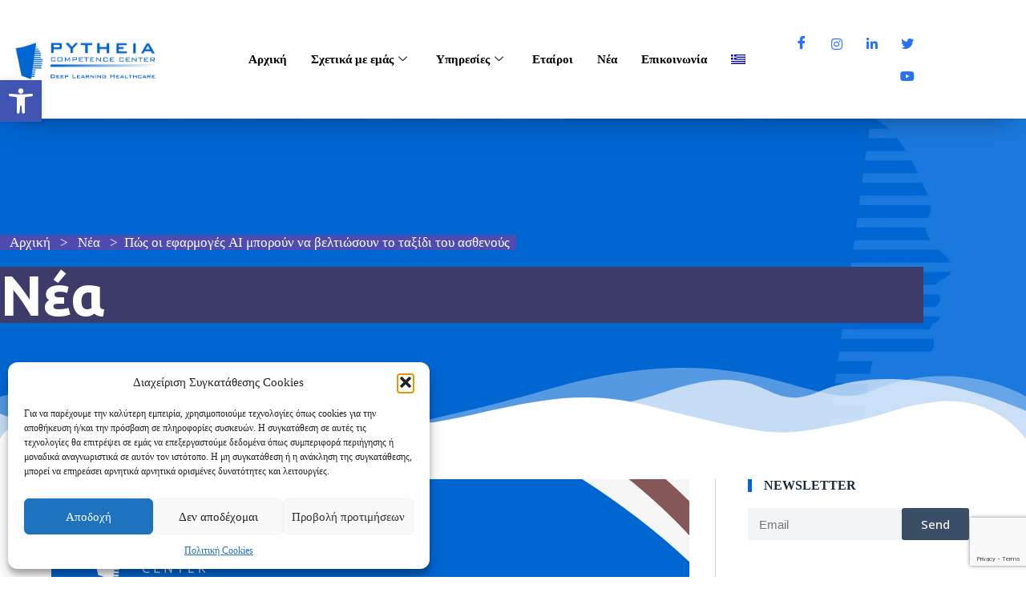

--- FILE ---
content_type: text/html; charset=UTF-8
request_url: https://pytheia.gr/texnhth-nohymosynh-taxidi-asthenous/
body_size: 32730
content:
<!doctype html>
<html lang="el">
<head>
<meta charset="UTF-8">
<meta name="viewport" content="width=device-width, initial-scale=1, maximum-scale=5, viewport-fit=cover">
<link rel="profile" href="https://gmpg.org/xfn/11">
<meta name='robots' content='index, follow, max-image-preview:large, max-snippet:-1, max-video-preview:-1' />
<!-- This site is optimized with the Yoast SEO plugin v26.7 - https://yoast.com/wordpress/plugins/seo/ -->
<title>Πώς οι εφαρμογές AI μπορούν να βελτιώσουν το ταξίδι του ασθενούς - Pytheia Competence Center</title>
<meta name="description" content="Μάθετε πώς η Τεχνητή Νοημοσύνη (AI) φέρνει επανάσταση στο ταξίδι του ασθενούς βελτιστοποιώντας την επικοινωνία, αυτοματοποιώντας τις διοικητικές εργασίες και παρέχοντας εξατομικευμένη φροντίδα. Ανακαλύψτε τα οφέλη από τη χρήση της τεχνητής νοημοσύνης στην υγειονομική περίθαλψη, συμπεριλαμβανομένων των βελτιωμένων αποτελεσμάτων των ασθενών και ενός πιο αποτελεσματικού συστήματος υγειονομικής περίθαλψης μέσω της χρήσης εξατομικευμένης ιατρικής και τηλεϊατρικής" />
<link rel="canonical" href="https://pytheia.gr/texnhth-nohymosynh-taxidi-asthenous/" />
<meta property="og:locale" content="el_GR" />
<meta property="og:type" content="article" />
<meta property="og:title" content="Πώς οι εφαρμογές AI μπορούν να βελτιώσουν το ταξίδι του ασθενούς - Pytheia Competence Center" />
<meta property="og:description" content="Μάθετε πώς η Τεχνητή Νοημοσύνη (AI) φέρνει επανάσταση στο ταξίδι του ασθενούς βελτιστοποιώντας την επικοινωνία, αυτοματοποιώντας τις διοικητικές εργασίες και παρέχοντας εξατομικευμένη φροντίδα. Ανακαλύψτε τα οφέλη από τη χρήση της τεχνητής νοημοσύνης στην υγειονομική περίθαλψη, συμπεριλαμβανομένων των βελτιωμένων αποτελεσμάτων των ασθενών και ενός πιο αποτελεσματικού συστήματος υγειονομικής περίθαλψης μέσω της χρήσης εξατομικευμένης ιατρικής και τηλεϊατρικής" />
<meta property="og:url" content="https://pytheia.gr/texnhth-nohymosynh-taxidi-asthenous/" />
<meta property="og:site_name" content="Pytheia Competence Center" />
<meta property="article:publisher" content="https://www.facebook.com/Pytheia.competence.center" />
<meta property="article:published_time" content="2023-01-27T18:54:00+00:00" />
<meta property="article:modified_time" content="2023-02-07T16:22:29+00:00" />
<meta property="og:image" content="https://pytheia.gr/wp-content/uploads/2023/01/Blue-Minimal-Creative-Modern-Doctor-Medical-Check-App-Online-Instagram-Post-3.png" />
<meta property="og:image:width" content="1350" />
<meta property="og:image:height" content="1350" />
<meta property="og:image:type" content="image/png" />
<meta name="author" content="Sotiris Anagnostis" />
<meta name="twitter:card" content="summary_large_image" />
<meta name="twitter:label1" content="Συντάχθηκε από" />
<meta name="twitter:data1" content="Sotiris Anagnostis" />
<script type="application/ld+json" class="yoast-schema-graph">{"@context":"https://schema.org","@graph":[{"@type":"Article","@id":"https://pytheia.gr/texnhth-nohymosynh-taxidi-asthenous/#article","isPartOf":{"@id":"https://pytheia.gr/texnhth-nohymosynh-taxidi-asthenous/"},"author":{"name":"Sotiris Anagnostis","@id":"https://pytheia.gr/#/schema/person/1e6cd646f4eb10ec9677460f7ca57921"},"headline":"Πώς οι εφαρμογές AI μπορούν να βελτιώσουν το ταξίδι του ασθενούς","datePublished":"2023-01-27T18:54:00+00:00","dateModified":"2023-02-07T16:22:29+00:00","mainEntityOfPage":{"@id":"https://pytheia.gr/texnhth-nohymosynh-taxidi-asthenous/"},"wordCount":20,"commentCount":0,"publisher":{"@id":"https://pytheia.gr/#organization"},"image":{"@id":"https://pytheia.gr/texnhth-nohymosynh-taxidi-asthenous/#primaryimage"},"thumbnailUrl":"https://pytheia.gr/wp-content/uploads/2023/01/Blue-Minimal-Creative-Modern-Doctor-Medical-Check-App-Online-Instagram-Post-3.png","keywords":["ai","Artificial intelligence","healthcare","patient journey"],"articleSection":["ΚΑΙΝΟΤΟΜΙΑ"],"inLanguage":"el"},{"@type":"WebPage","@id":"https://pytheia.gr/texnhth-nohymosynh-taxidi-asthenous/","url":"https://pytheia.gr/texnhth-nohymosynh-taxidi-asthenous/","name":"Πώς οι εφαρμογές AI μπορούν να βελτιώσουν το ταξίδι του ασθενούς - Pytheia Competence Center","isPartOf":{"@id":"https://pytheia.gr/#website"},"primaryImageOfPage":{"@id":"https://pytheia.gr/texnhth-nohymosynh-taxidi-asthenous/#primaryimage"},"image":{"@id":"https://pytheia.gr/texnhth-nohymosynh-taxidi-asthenous/#primaryimage"},"thumbnailUrl":"https://pytheia.gr/wp-content/uploads/2023/01/Blue-Minimal-Creative-Modern-Doctor-Medical-Check-App-Online-Instagram-Post-3.png","datePublished":"2023-01-27T18:54:00+00:00","dateModified":"2023-02-07T16:22:29+00:00","description":"Μάθετε πώς η Τεχνητή Νοημοσύνη (AI) φέρνει επανάσταση στο ταξίδι του ασθενούς βελτιστοποιώντας την επικοινωνία, αυτοματοποιώντας τις διοικητικές εργασίες και παρέχοντας εξατομικευμένη φροντίδα. Ανακαλύψτε τα οφέλη από τη χρήση της τεχνητής νοημοσύνης στην υγειονομική περίθαλψη, συμπεριλαμβανομένων των βελτιωμένων αποτελεσμάτων των ασθενών και ενός πιο αποτελεσματικού συστήματος υγειονομικής περίθαλψης μέσω της χρήσης εξατομικευμένης ιατρικής και τηλεϊατρικής","breadcrumb":{"@id":"https://pytheia.gr/texnhth-nohymosynh-taxidi-asthenous/#breadcrumb"},"inLanguage":"el","potentialAction":[{"@type":"ReadAction","target":["https://pytheia.gr/texnhth-nohymosynh-taxidi-asthenous/"]}]},{"@type":"ImageObject","inLanguage":"el","@id":"https://pytheia.gr/texnhth-nohymosynh-taxidi-asthenous/#primaryimage","url":"https://pytheia.gr/wp-content/uploads/2023/01/Blue-Minimal-Creative-Modern-Doctor-Medical-Check-App-Online-Instagram-Post-3.png","contentUrl":"https://pytheia.gr/wp-content/uploads/2023/01/Blue-Minimal-Creative-Modern-Doctor-Medical-Check-App-Online-Instagram-Post-3.png","width":1350,"height":1350,"caption":"AI applications can improve the patient journey. By streamlining communication, automating administrative tasks, and providing personalized care."},{"@type":"BreadcrumbList","@id":"https://pytheia.gr/texnhth-nohymosynh-taxidi-asthenous/#breadcrumb","itemListElement":[{"@type":"ListItem","position":1,"name":"Αρχική","item":"https://pytheia.gr/"},{"@type":"ListItem","position":2,"name":"Νέα","item":"https://pytheia.gr/%ce%bd%ce%ad%ce%b1/"},{"@type":"ListItem","position":3,"name":"Πώς οι εφαρμογές AI μπορούν να βελτιώσουν το ταξίδι του ασθενούς"}]},{"@type":"WebSite","@id":"https://pytheia.gr/#website","url":"https://pytheia.gr/","name":"Pytheia Competence Center","description":"Deep Learning Healthcare","publisher":{"@id":"https://pytheia.gr/#organization"},"potentialAction":[{"@type":"SearchAction","target":{"@type":"EntryPoint","urlTemplate":"https://pytheia.gr/?s={search_term_string}"},"query-input":{"@type":"PropertyValueSpecification","valueRequired":true,"valueName":"search_term_string"}}],"inLanguage":"el"},{"@type":"Organization","@id":"https://pytheia.gr/#organization","name":"Pytheia Competence Center","url":"https://pytheia.gr/","logo":{"@type":"ImageObject","inLanguage":"el","@id":"https://pytheia.gr/#/schema/logo/image/","url":"https://pytheia.gr/wp-content/uploads/2022/02/Untitled-design-76.png","contentUrl":"https://pytheia.gr/wp-content/uploads/2022/02/Untitled-design-76.png","width":2160,"height":675,"caption":"Pytheia Competence Center"},"image":{"@id":"https://pytheia.gr/#/schema/logo/image/"},"sameAs":["https://www.facebook.com/Pytheia.competence.center","https://www.instagram.com/pytheia_competence_center/","https://www.linkedin.com/company/pytheia-competence-center1"]},{"@type":"Person","@id":"https://pytheia.gr/#/schema/person/1e6cd646f4eb10ec9677460f7ca57921","name":"Sotiris Anagnostis","image":{"@type":"ImageObject","inLanguage":"el","@id":"https://pytheia.gr/#/schema/person/image/","url":"https://secure.gravatar.com/avatar/371188c9b194a2db5c54c85b3a4adf5f5768a6ea1111456b7b84c0640809d093?s=96&d=mm&r=g","contentUrl":"https://secure.gravatar.com/avatar/371188c9b194a2db5c54c85b3a4adf5f5768a6ea1111456b7b84c0640809d093?s=96&d=mm&r=g","caption":"Sotiris Anagnostis"},"sameAs":["https://pytheia.gr"],"url":"https://pytheia.gr/author/sanagnostispytheia-gr/"}]}</script>
<!-- / Yoast SEO plugin. -->
<link rel='dns-prefetch' href='//fonts.googleapis.com' />
<link rel="alternate" type="application/rss+xml" title="Ροή RSS &raquo; Pytheia Competence Center" href="https://pytheia.gr/feed/" />
<link rel="alternate" title="oEmbed (JSON)" type="application/json+oembed" href="https://pytheia.gr/wp-json/oembed/1.0/embed?url=https%3A%2F%2Fpytheia.gr%2Ftexnhth-nohymosynh-taxidi-asthenous%2F" />
<link rel="alternate" title="oEmbed (XML)" type="text/xml+oembed" href="https://pytheia.gr/wp-json/oembed/1.0/embed?url=https%3A%2F%2Fpytheia.gr%2Ftexnhth-nohymosynh-taxidi-asthenous%2F&#038;format=xml" />
<style id='wp-img-auto-sizes-contain-inline-css'>
img:is([sizes=auto i],[sizes^="auto," i]){contain-intrinsic-size:3000px 1500px}
/*# sourceURL=wp-img-auto-sizes-contain-inline-css */
</style>
<!-- <link rel='stylesheet' id='blocksy-dynamic-global-css' href='https://pytheia.gr/wp-content/uploads/blocksy/css/global.css?ver=95697' media='all' /> -->
<!-- <link rel='stylesheet' id='wp-block-library-css' href='https://pytheia.gr/wp-includes/css/dist/block-library/style.min.css?ver=6.9' media='all' /> -->
<link rel="stylesheet" type="text/css" href="//pytheia.gr/wp-content/cache/wpfc-minified/esr5n3tl/e80fx.css" media="all"/>
<style id='global-styles-inline-css'>
:root{--wp--preset--aspect-ratio--square: 1;--wp--preset--aspect-ratio--4-3: 4/3;--wp--preset--aspect-ratio--3-4: 3/4;--wp--preset--aspect-ratio--3-2: 3/2;--wp--preset--aspect-ratio--2-3: 2/3;--wp--preset--aspect-ratio--16-9: 16/9;--wp--preset--aspect-ratio--9-16: 9/16;--wp--preset--color--black: #000000;--wp--preset--color--cyan-bluish-gray: #abb8c3;--wp--preset--color--white: #ffffff;--wp--preset--color--pale-pink: #f78da7;--wp--preset--color--vivid-red: #cf2e2e;--wp--preset--color--luminous-vivid-orange: #ff6900;--wp--preset--color--luminous-vivid-amber: #fcb900;--wp--preset--color--light-green-cyan: #7bdcb5;--wp--preset--color--vivid-green-cyan: #00d084;--wp--preset--color--pale-cyan-blue: #8ed1fc;--wp--preset--color--vivid-cyan-blue: #0693e3;--wp--preset--color--vivid-purple: #9b51e0;--wp--preset--color--palette-color-1: var(--theme-palette-color-1, #2872fa);--wp--preset--color--palette-color-2: var(--theme-palette-color-2, #0066d2);--wp--preset--color--palette-color-3: var(--theme-palette-color-3, #3A4F66);--wp--preset--color--palette-color-4: var(--theme-palette-color-4, #192a3d);--wp--preset--color--palette-color-5: var(--theme-palette-color-5, #e1e8ed);--wp--preset--color--palette-color-6: var(--theme-palette-color-6, #f2f5f7);--wp--preset--color--palette-color-7: var(--theme-palette-color-7, #FAFBFC);--wp--preset--color--palette-color-8: var(--theme-palette-color-8, #ffffff);--wp--preset--gradient--vivid-cyan-blue-to-vivid-purple: linear-gradient(135deg,rgb(6,147,227) 0%,rgb(155,81,224) 100%);--wp--preset--gradient--light-green-cyan-to-vivid-green-cyan: linear-gradient(135deg,rgb(122,220,180) 0%,rgb(0,208,130) 100%);--wp--preset--gradient--luminous-vivid-amber-to-luminous-vivid-orange: linear-gradient(135deg,rgb(252,185,0) 0%,rgb(255,105,0) 100%);--wp--preset--gradient--luminous-vivid-orange-to-vivid-red: linear-gradient(135deg,rgb(255,105,0) 0%,rgb(207,46,46) 100%);--wp--preset--gradient--very-light-gray-to-cyan-bluish-gray: linear-gradient(135deg,rgb(238,238,238) 0%,rgb(169,184,195) 100%);--wp--preset--gradient--cool-to-warm-spectrum: linear-gradient(135deg,rgb(74,234,220) 0%,rgb(151,120,209) 20%,rgb(207,42,186) 40%,rgb(238,44,130) 60%,rgb(251,105,98) 80%,rgb(254,248,76) 100%);--wp--preset--gradient--blush-light-purple: linear-gradient(135deg,rgb(255,206,236) 0%,rgb(152,150,240) 100%);--wp--preset--gradient--blush-bordeaux: linear-gradient(135deg,rgb(254,205,165) 0%,rgb(254,45,45) 50%,rgb(107,0,62) 100%);--wp--preset--gradient--luminous-dusk: linear-gradient(135deg,rgb(255,203,112) 0%,rgb(199,81,192) 50%,rgb(65,88,208) 100%);--wp--preset--gradient--pale-ocean: linear-gradient(135deg,rgb(255,245,203) 0%,rgb(182,227,212) 50%,rgb(51,167,181) 100%);--wp--preset--gradient--electric-grass: linear-gradient(135deg,rgb(202,248,128) 0%,rgb(113,206,126) 100%);--wp--preset--gradient--midnight: linear-gradient(135deg,rgb(2,3,129) 0%,rgb(40,116,252) 100%);--wp--preset--gradient--juicy-peach: linear-gradient(to right, #ffecd2 0%, #fcb69f 100%);--wp--preset--gradient--young-passion: linear-gradient(to right, #ff8177 0%, #ff867a 0%, #ff8c7f 21%, #f99185 52%, #cf556c 78%, #b12a5b 100%);--wp--preset--gradient--true-sunset: linear-gradient(to right, #fa709a 0%, #fee140 100%);--wp--preset--gradient--morpheus-den: linear-gradient(to top, #30cfd0 0%, #330867 100%);--wp--preset--gradient--plum-plate: linear-gradient(135deg, #667eea 0%, #764ba2 100%);--wp--preset--gradient--aqua-splash: linear-gradient(15deg, #13547a 0%, #80d0c7 100%);--wp--preset--gradient--love-kiss: linear-gradient(to top, #ff0844 0%, #ffb199 100%);--wp--preset--gradient--new-retrowave: linear-gradient(to top, #3b41c5 0%, #a981bb 49%, #ffc8a9 100%);--wp--preset--gradient--plum-bath: linear-gradient(to top, #cc208e 0%, #6713d2 100%);--wp--preset--gradient--high-flight: linear-gradient(to right, #0acffe 0%, #495aff 100%);--wp--preset--gradient--teen-party: linear-gradient(-225deg, #FF057C 0%, #8D0B93 50%, #321575 100%);--wp--preset--gradient--fabled-sunset: linear-gradient(-225deg, #231557 0%, #44107A 29%, #FF1361 67%, #FFF800 100%);--wp--preset--gradient--arielle-smile: radial-gradient(circle 248px at center, #16d9e3 0%, #30c7ec 47%, #46aef7 100%);--wp--preset--gradient--itmeo-branding: linear-gradient(180deg, #2af598 0%, #009efd 100%);--wp--preset--gradient--deep-blue: linear-gradient(to right, #6a11cb 0%, #2575fc 100%);--wp--preset--gradient--strong-bliss: linear-gradient(to right, #f78ca0 0%, #f9748f 19%, #fd868c 60%, #fe9a8b 100%);--wp--preset--gradient--sweet-period: linear-gradient(to top, #3f51b1 0%, #5a55ae 13%, #7b5fac 25%, #8f6aae 38%, #a86aa4 50%, #cc6b8e 62%, #f18271 75%, #f3a469 87%, #f7c978 100%);--wp--preset--gradient--purple-division: linear-gradient(to top, #7028e4 0%, #e5b2ca 100%);--wp--preset--gradient--cold-evening: linear-gradient(to top, #0c3483 0%, #a2b6df 100%, #6b8cce 100%, #a2b6df 100%);--wp--preset--gradient--mountain-rock: linear-gradient(to right, #868f96 0%, #596164 100%);--wp--preset--gradient--desert-hump: linear-gradient(to top, #c79081 0%, #dfa579 100%);--wp--preset--gradient--ethernal-constance: linear-gradient(to top, #09203f 0%, #537895 100%);--wp--preset--gradient--happy-memories: linear-gradient(-60deg, #ff5858 0%, #f09819 100%);--wp--preset--gradient--grown-early: linear-gradient(to top, #0ba360 0%, #3cba92 100%);--wp--preset--gradient--morning-salad: linear-gradient(-225deg, #B7F8DB 0%, #50A7C2 100%);--wp--preset--gradient--night-call: linear-gradient(-225deg, #AC32E4 0%, #7918F2 48%, #4801FF 100%);--wp--preset--gradient--mind-crawl: linear-gradient(-225deg, #473B7B 0%, #3584A7 51%, #30D2BE 100%);--wp--preset--gradient--angel-care: linear-gradient(-225deg, #FFE29F 0%, #FFA99F 48%, #FF719A 100%);--wp--preset--gradient--juicy-cake: linear-gradient(to top, #e14fad 0%, #f9d423 100%);--wp--preset--gradient--rich-metal: linear-gradient(to right, #d7d2cc 0%, #304352 100%);--wp--preset--gradient--mole-hall: linear-gradient(-20deg, #616161 0%, #9bc5c3 100%);--wp--preset--gradient--cloudy-knoxville: linear-gradient(120deg, #fdfbfb 0%, #ebedee 100%);--wp--preset--gradient--soft-grass: linear-gradient(to top, #c1dfc4 0%, #deecdd 100%);--wp--preset--gradient--saint-petersburg: linear-gradient(135deg, #f5f7fa 0%, #c3cfe2 100%);--wp--preset--gradient--everlasting-sky: linear-gradient(135deg, #fdfcfb 0%, #e2d1c3 100%);--wp--preset--gradient--kind-steel: linear-gradient(-20deg, #e9defa 0%, #fbfcdb 100%);--wp--preset--gradient--over-sun: linear-gradient(60deg, #abecd6 0%, #fbed96 100%);--wp--preset--gradient--premium-white: linear-gradient(to top, #d5d4d0 0%, #d5d4d0 1%, #eeeeec 31%, #efeeec 75%, #e9e9e7 100%);--wp--preset--gradient--clean-mirror: linear-gradient(45deg, #93a5cf 0%, #e4efe9 100%);--wp--preset--gradient--wild-apple: linear-gradient(to top, #d299c2 0%, #fef9d7 100%);--wp--preset--gradient--snow-again: linear-gradient(to top, #e6e9f0 0%, #eef1f5 100%);--wp--preset--gradient--confident-cloud: linear-gradient(to top, #dad4ec 0%, #dad4ec 1%, #f3e7e9 100%);--wp--preset--gradient--glass-water: linear-gradient(to top, #dfe9f3 0%, white 100%);--wp--preset--gradient--perfect-white: linear-gradient(-225deg, #E3FDF5 0%, #FFE6FA 100%);--wp--preset--font-size--small: 13px;--wp--preset--font-size--medium: 20px;--wp--preset--font-size--large: clamp(22px, 1.375rem + ((1vw - 3.2px) * 0.625), 30px);--wp--preset--font-size--x-large: clamp(30px, 1.875rem + ((1vw - 3.2px) * 1.563), 50px);--wp--preset--font-size--xx-large: clamp(45px, 2.813rem + ((1vw - 3.2px) * 2.734), 80px);--wp--preset--spacing--20: 0.44rem;--wp--preset--spacing--30: 0.67rem;--wp--preset--spacing--40: 1rem;--wp--preset--spacing--50: 1.5rem;--wp--preset--spacing--60: 2.25rem;--wp--preset--spacing--70: 3.38rem;--wp--preset--spacing--80: 5.06rem;--wp--preset--shadow--natural: 6px 6px 9px rgba(0, 0, 0, 0.2);--wp--preset--shadow--deep: 12px 12px 50px rgba(0, 0, 0, 0.4);--wp--preset--shadow--sharp: 6px 6px 0px rgba(0, 0, 0, 0.2);--wp--preset--shadow--outlined: 6px 6px 0px -3px rgb(255, 255, 255), 6px 6px rgb(0, 0, 0);--wp--preset--shadow--crisp: 6px 6px 0px rgb(0, 0, 0);}:root { --wp--style--global--content-size: var(--theme-block-max-width);--wp--style--global--wide-size: var(--theme-block-wide-max-width); }:where(body) { margin: 0; }.wp-site-blocks > .alignleft { float: left; margin-right: 2em; }.wp-site-blocks > .alignright { float: right; margin-left: 2em; }.wp-site-blocks > .aligncenter { justify-content: center; margin-left: auto; margin-right: auto; }:where(.wp-site-blocks) > * { margin-block-start: var(--theme-content-spacing); margin-block-end: 0; }:where(.wp-site-blocks) > :first-child { margin-block-start: 0; }:where(.wp-site-blocks) > :last-child { margin-block-end: 0; }:root { --wp--style--block-gap: var(--theme-content-spacing); }:root :where(.is-layout-flow) > :first-child{margin-block-start: 0;}:root :where(.is-layout-flow) > :last-child{margin-block-end: 0;}:root :where(.is-layout-flow) > *{margin-block-start: var(--theme-content-spacing);margin-block-end: 0;}:root :where(.is-layout-constrained) > :first-child{margin-block-start: 0;}:root :where(.is-layout-constrained) > :last-child{margin-block-end: 0;}:root :where(.is-layout-constrained) > *{margin-block-start: var(--theme-content-spacing);margin-block-end: 0;}:root :where(.is-layout-flex){gap: var(--theme-content-spacing);}:root :where(.is-layout-grid){gap: var(--theme-content-spacing);}.is-layout-flow > .alignleft{float: left;margin-inline-start: 0;margin-inline-end: 2em;}.is-layout-flow > .alignright{float: right;margin-inline-start: 2em;margin-inline-end: 0;}.is-layout-flow > .aligncenter{margin-left: auto !important;margin-right: auto !important;}.is-layout-constrained > .alignleft{float: left;margin-inline-start: 0;margin-inline-end: 2em;}.is-layout-constrained > .alignright{float: right;margin-inline-start: 2em;margin-inline-end: 0;}.is-layout-constrained > .aligncenter{margin-left: auto !important;margin-right: auto !important;}.is-layout-constrained > :where(:not(.alignleft):not(.alignright):not(.alignfull)){max-width: var(--wp--style--global--content-size);margin-left: auto !important;margin-right: auto !important;}.is-layout-constrained > .alignwide{max-width: var(--wp--style--global--wide-size);}body .is-layout-flex{display: flex;}.is-layout-flex{flex-wrap: wrap;align-items: center;}.is-layout-flex > :is(*, div){margin: 0;}body .is-layout-grid{display: grid;}.is-layout-grid > :is(*, div){margin: 0;}body{padding-top: 0px;padding-right: 0px;padding-bottom: 0px;padding-left: 0px;}:root :where(.wp-element-button, .wp-block-button__link){font-style: inherit;font-weight: inherit;letter-spacing: inherit;text-transform: inherit;}.has-black-color{color: var(--wp--preset--color--black) !important;}.has-cyan-bluish-gray-color{color: var(--wp--preset--color--cyan-bluish-gray) !important;}.has-white-color{color: var(--wp--preset--color--white) !important;}.has-pale-pink-color{color: var(--wp--preset--color--pale-pink) !important;}.has-vivid-red-color{color: var(--wp--preset--color--vivid-red) !important;}.has-luminous-vivid-orange-color{color: var(--wp--preset--color--luminous-vivid-orange) !important;}.has-luminous-vivid-amber-color{color: var(--wp--preset--color--luminous-vivid-amber) !important;}.has-light-green-cyan-color{color: var(--wp--preset--color--light-green-cyan) !important;}.has-vivid-green-cyan-color{color: var(--wp--preset--color--vivid-green-cyan) !important;}.has-pale-cyan-blue-color{color: var(--wp--preset--color--pale-cyan-blue) !important;}.has-vivid-cyan-blue-color{color: var(--wp--preset--color--vivid-cyan-blue) !important;}.has-vivid-purple-color{color: var(--wp--preset--color--vivid-purple) !important;}.has-palette-color-1-color{color: var(--wp--preset--color--palette-color-1) !important;}.has-palette-color-2-color{color: var(--wp--preset--color--palette-color-2) !important;}.has-palette-color-3-color{color: var(--wp--preset--color--palette-color-3) !important;}.has-palette-color-4-color{color: var(--wp--preset--color--palette-color-4) !important;}.has-palette-color-5-color{color: var(--wp--preset--color--palette-color-5) !important;}.has-palette-color-6-color{color: var(--wp--preset--color--palette-color-6) !important;}.has-palette-color-7-color{color: var(--wp--preset--color--palette-color-7) !important;}.has-palette-color-8-color{color: var(--wp--preset--color--palette-color-8) !important;}.has-black-background-color{background-color: var(--wp--preset--color--black) !important;}.has-cyan-bluish-gray-background-color{background-color: var(--wp--preset--color--cyan-bluish-gray) !important;}.has-white-background-color{background-color: var(--wp--preset--color--white) !important;}.has-pale-pink-background-color{background-color: var(--wp--preset--color--pale-pink) !important;}.has-vivid-red-background-color{background-color: var(--wp--preset--color--vivid-red) !important;}.has-luminous-vivid-orange-background-color{background-color: var(--wp--preset--color--luminous-vivid-orange) !important;}.has-luminous-vivid-amber-background-color{background-color: var(--wp--preset--color--luminous-vivid-amber) !important;}.has-light-green-cyan-background-color{background-color: var(--wp--preset--color--light-green-cyan) !important;}.has-vivid-green-cyan-background-color{background-color: var(--wp--preset--color--vivid-green-cyan) !important;}.has-pale-cyan-blue-background-color{background-color: var(--wp--preset--color--pale-cyan-blue) !important;}.has-vivid-cyan-blue-background-color{background-color: var(--wp--preset--color--vivid-cyan-blue) !important;}.has-vivid-purple-background-color{background-color: var(--wp--preset--color--vivid-purple) !important;}.has-palette-color-1-background-color{background-color: var(--wp--preset--color--palette-color-1) !important;}.has-palette-color-2-background-color{background-color: var(--wp--preset--color--palette-color-2) !important;}.has-palette-color-3-background-color{background-color: var(--wp--preset--color--palette-color-3) !important;}.has-palette-color-4-background-color{background-color: var(--wp--preset--color--palette-color-4) !important;}.has-palette-color-5-background-color{background-color: var(--wp--preset--color--palette-color-5) !important;}.has-palette-color-6-background-color{background-color: var(--wp--preset--color--palette-color-6) !important;}.has-palette-color-7-background-color{background-color: var(--wp--preset--color--palette-color-7) !important;}.has-palette-color-8-background-color{background-color: var(--wp--preset--color--palette-color-8) !important;}.has-black-border-color{border-color: var(--wp--preset--color--black) !important;}.has-cyan-bluish-gray-border-color{border-color: var(--wp--preset--color--cyan-bluish-gray) !important;}.has-white-border-color{border-color: var(--wp--preset--color--white) !important;}.has-pale-pink-border-color{border-color: var(--wp--preset--color--pale-pink) !important;}.has-vivid-red-border-color{border-color: var(--wp--preset--color--vivid-red) !important;}.has-luminous-vivid-orange-border-color{border-color: var(--wp--preset--color--luminous-vivid-orange) !important;}.has-luminous-vivid-amber-border-color{border-color: var(--wp--preset--color--luminous-vivid-amber) !important;}.has-light-green-cyan-border-color{border-color: var(--wp--preset--color--light-green-cyan) !important;}.has-vivid-green-cyan-border-color{border-color: var(--wp--preset--color--vivid-green-cyan) !important;}.has-pale-cyan-blue-border-color{border-color: var(--wp--preset--color--pale-cyan-blue) !important;}.has-vivid-cyan-blue-border-color{border-color: var(--wp--preset--color--vivid-cyan-blue) !important;}.has-vivid-purple-border-color{border-color: var(--wp--preset--color--vivid-purple) !important;}.has-palette-color-1-border-color{border-color: var(--wp--preset--color--palette-color-1) !important;}.has-palette-color-2-border-color{border-color: var(--wp--preset--color--palette-color-2) !important;}.has-palette-color-3-border-color{border-color: var(--wp--preset--color--palette-color-3) !important;}.has-palette-color-4-border-color{border-color: var(--wp--preset--color--palette-color-4) !important;}.has-palette-color-5-border-color{border-color: var(--wp--preset--color--palette-color-5) !important;}.has-palette-color-6-border-color{border-color: var(--wp--preset--color--palette-color-6) !important;}.has-palette-color-7-border-color{border-color: var(--wp--preset--color--palette-color-7) !important;}.has-palette-color-8-border-color{border-color: var(--wp--preset--color--palette-color-8) !important;}.has-vivid-cyan-blue-to-vivid-purple-gradient-background{background: var(--wp--preset--gradient--vivid-cyan-blue-to-vivid-purple) !important;}.has-light-green-cyan-to-vivid-green-cyan-gradient-background{background: var(--wp--preset--gradient--light-green-cyan-to-vivid-green-cyan) !important;}.has-luminous-vivid-amber-to-luminous-vivid-orange-gradient-background{background: var(--wp--preset--gradient--luminous-vivid-amber-to-luminous-vivid-orange) !important;}.has-luminous-vivid-orange-to-vivid-red-gradient-background{background: var(--wp--preset--gradient--luminous-vivid-orange-to-vivid-red) !important;}.has-very-light-gray-to-cyan-bluish-gray-gradient-background{background: var(--wp--preset--gradient--very-light-gray-to-cyan-bluish-gray) !important;}.has-cool-to-warm-spectrum-gradient-background{background: var(--wp--preset--gradient--cool-to-warm-spectrum) !important;}.has-blush-light-purple-gradient-background{background: var(--wp--preset--gradient--blush-light-purple) !important;}.has-blush-bordeaux-gradient-background{background: var(--wp--preset--gradient--blush-bordeaux) !important;}.has-luminous-dusk-gradient-background{background: var(--wp--preset--gradient--luminous-dusk) !important;}.has-pale-ocean-gradient-background{background: var(--wp--preset--gradient--pale-ocean) !important;}.has-electric-grass-gradient-background{background: var(--wp--preset--gradient--electric-grass) !important;}.has-midnight-gradient-background{background: var(--wp--preset--gradient--midnight) !important;}.has-juicy-peach-gradient-background{background: var(--wp--preset--gradient--juicy-peach) !important;}.has-young-passion-gradient-background{background: var(--wp--preset--gradient--young-passion) !important;}.has-true-sunset-gradient-background{background: var(--wp--preset--gradient--true-sunset) !important;}.has-morpheus-den-gradient-background{background: var(--wp--preset--gradient--morpheus-den) !important;}.has-plum-plate-gradient-background{background: var(--wp--preset--gradient--plum-plate) !important;}.has-aqua-splash-gradient-background{background: var(--wp--preset--gradient--aqua-splash) !important;}.has-love-kiss-gradient-background{background: var(--wp--preset--gradient--love-kiss) !important;}.has-new-retrowave-gradient-background{background: var(--wp--preset--gradient--new-retrowave) !important;}.has-plum-bath-gradient-background{background: var(--wp--preset--gradient--plum-bath) !important;}.has-high-flight-gradient-background{background: var(--wp--preset--gradient--high-flight) !important;}.has-teen-party-gradient-background{background: var(--wp--preset--gradient--teen-party) !important;}.has-fabled-sunset-gradient-background{background: var(--wp--preset--gradient--fabled-sunset) !important;}.has-arielle-smile-gradient-background{background: var(--wp--preset--gradient--arielle-smile) !important;}.has-itmeo-branding-gradient-background{background: var(--wp--preset--gradient--itmeo-branding) !important;}.has-deep-blue-gradient-background{background: var(--wp--preset--gradient--deep-blue) !important;}.has-strong-bliss-gradient-background{background: var(--wp--preset--gradient--strong-bliss) !important;}.has-sweet-period-gradient-background{background: var(--wp--preset--gradient--sweet-period) !important;}.has-purple-division-gradient-background{background: var(--wp--preset--gradient--purple-division) !important;}.has-cold-evening-gradient-background{background: var(--wp--preset--gradient--cold-evening) !important;}.has-mountain-rock-gradient-background{background: var(--wp--preset--gradient--mountain-rock) !important;}.has-desert-hump-gradient-background{background: var(--wp--preset--gradient--desert-hump) !important;}.has-ethernal-constance-gradient-background{background: var(--wp--preset--gradient--ethernal-constance) !important;}.has-happy-memories-gradient-background{background: var(--wp--preset--gradient--happy-memories) !important;}.has-grown-early-gradient-background{background: var(--wp--preset--gradient--grown-early) !important;}.has-morning-salad-gradient-background{background: var(--wp--preset--gradient--morning-salad) !important;}.has-night-call-gradient-background{background: var(--wp--preset--gradient--night-call) !important;}.has-mind-crawl-gradient-background{background: var(--wp--preset--gradient--mind-crawl) !important;}.has-angel-care-gradient-background{background: var(--wp--preset--gradient--angel-care) !important;}.has-juicy-cake-gradient-background{background: var(--wp--preset--gradient--juicy-cake) !important;}.has-rich-metal-gradient-background{background: var(--wp--preset--gradient--rich-metal) !important;}.has-mole-hall-gradient-background{background: var(--wp--preset--gradient--mole-hall) !important;}.has-cloudy-knoxville-gradient-background{background: var(--wp--preset--gradient--cloudy-knoxville) !important;}.has-soft-grass-gradient-background{background: var(--wp--preset--gradient--soft-grass) !important;}.has-saint-petersburg-gradient-background{background: var(--wp--preset--gradient--saint-petersburg) !important;}.has-everlasting-sky-gradient-background{background: var(--wp--preset--gradient--everlasting-sky) !important;}.has-kind-steel-gradient-background{background: var(--wp--preset--gradient--kind-steel) !important;}.has-over-sun-gradient-background{background: var(--wp--preset--gradient--over-sun) !important;}.has-premium-white-gradient-background{background: var(--wp--preset--gradient--premium-white) !important;}.has-clean-mirror-gradient-background{background: var(--wp--preset--gradient--clean-mirror) !important;}.has-wild-apple-gradient-background{background: var(--wp--preset--gradient--wild-apple) !important;}.has-snow-again-gradient-background{background: var(--wp--preset--gradient--snow-again) !important;}.has-confident-cloud-gradient-background{background: var(--wp--preset--gradient--confident-cloud) !important;}.has-glass-water-gradient-background{background: var(--wp--preset--gradient--glass-water) !important;}.has-perfect-white-gradient-background{background: var(--wp--preset--gradient--perfect-white) !important;}.has-small-font-size{font-size: var(--wp--preset--font-size--small) !important;}.has-medium-font-size{font-size: var(--wp--preset--font-size--medium) !important;}.has-large-font-size{font-size: var(--wp--preset--font-size--large) !important;}.has-x-large-font-size{font-size: var(--wp--preset--font-size--x-large) !important;}.has-xx-large-font-size{font-size: var(--wp--preset--font-size--xx-large) !important;}
:root :where(.wp-block-pullquote){font-size: clamp(0.984em, 0.984rem + ((1vw - 0.2em) * 0.645), 1.5em);line-height: 1.6;}
/*# sourceURL=global-styles-inline-css */
</style>
<!-- <link rel='stylesheet' id='contact-form-7-css' href='https://pytheia.gr/wp-content/plugins/contact-form-7/includes/css/styles.css?ver=6.1.4' media='all' /> -->
<!-- <link rel='stylesheet' id='wpml-legacy-horizontal-list-0-css' href='https://pytheia.gr/wp-content/plugins/sitepress-multilingual-cms/templates/language-switchers/legacy-list-horizontal/style.min.css?ver=1' media='all' /> -->
<!-- <link rel='stylesheet' id='wpml-menu-item-0-css' href='https://pytheia.gr/wp-content/plugins/sitepress-multilingual-cms/templates/language-switchers/menu-item/style.min.css?ver=1' media='all' /> -->
<!-- <link rel='stylesheet' id='cmplz-general-css' href='https://pytheia.gr/wp-content/plugins/complianz-gdpr/assets/css/cookieblocker.min.css?ver=1767795496' media='all' /> -->
<!-- <link rel='stylesheet' id='pojo-a11y-css' href='https://pytheia.gr/wp-content/plugins/pojo-accessibility/modules/legacy/assets/css/style.min.css?ver=1.0.0' media='all' /> -->
<link rel="stylesheet" type="text/css" href="//pytheia.gr/wp-content/cache/wpfc-minified/1s4jbcnc/e80fx.css" media="all"/>
<link rel='stylesheet' id='blocksy-fonts-font-source-google-css' href='https://fonts.googleapis.com/css2?family=Manrope:wght@400;600;700&#038;family=Open%20Sans:wght@500;700&#038;display=swap' media='all' />
<!-- <link rel='stylesheet' id='ct-main-styles-css' href='https://pytheia.gr/wp-content/themes/blocksy/static/bundle/main.min.css?ver=2.1.23' media='all' /> -->
<!-- <link rel='stylesheet' id='ct-page-title-styles-css' href='https://pytheia.gr/wp-content/themes/blocksy/static/bundle/page-title.min.css?ver=2.1.23' media='all' /> -->
<!-- <link rel='stylesheet' id='ct-posts-nav-styles-css' href='https://pytheia.gr/wp-content/themes/blocksy/static/bundle/posts-nav.min.css?ver=2.1.23' media='all' /> -->
<!-- <link rel='stylesheet' id='ct-elementor-styles-css' href='https://pytheia.gr/wp-content/themes/blocksy/static/bundle/elementor-frontend.min.css?ver=2.1.23' media='all' /> -->
<!-- <link rel='stylesheet' id='ct-cf-7-styles-css' href='https://pytheia.gr/wp-content/themes/blocksy/static/bundle/cf-7.min.css?ver=2.1.23' media='all' /> -->
<!-- <link rel='stylesheet' id='elementor-frontend-css' href='https://pytheia.gr/wp-content/plugins/elementor/assets/css/frontend.min.css?ver=3.34.0' media='all' /> -->
<!-- <link rel='stylesheet' id='widget-image-css' href='https://pytheia.gr/wp-content/plugins/elementor/assets/css/widget-image.min.css?ver=3.34.0' media='all' /> -->
<!-- <link rel='stylesheet' id='e-sticky-css' href='https://pytheia.gr/wp-content/plugins/elementor-pro/assets/css/modules/sticky.min.css?ver=3.34.0' media='all' /> -->
<!-- <link rel='stylesheet' id='widget-heading-css' href='https://pytheia.gr/wp-content/plugins/elementor/assets/css/widget-heading.min.css?ver=3.34.0' media='all' /> -->
<!-- <link rel='stylesheet' id='widget-nav-menu-css' href='https://pytheia.gr/wp-content/plugins/elementor-pro/assets/css/widget-nav-menu.min.css?ver=3.34.0' media='all' /> -->
<!-- <link rel='stylesheet' id='widget-icon-list-css' href='https://pytheia.gr/wp-content/plugins/elementor/assets/css/widget-icon-list.min.css?ver=3.34.0' media='all' /> -->
<!-- <link rel='stylesheet' id='widget-breadcrumbs-css' href='https://pytheia.gr/wp-content/plugins/elementor-pro/assets/css/widget-breadcrumbs.min.css?ver=3.34.0' media='all' /> -->
<!-- <link rel='stylesheet' id='e-shapes-css' href='https://pytheia.gr/wp-content/plugins/elementor/assets/css/conditionals/shapes.min.css?ver=3.34.0' media='all' /> -->
<!-- <link rel='stylesheet' id='widget-post-info-css' href='https://pytheia.gr/wp-content/plugins/elementor-pro/assets/css/widget-post-info.min.css?ver=3.34.0' media='all' /> -->
<!-- <link rel='stylesheet' id='elementor-icons-shared-0-css' href='https://pytheia.gr/wp-content/plugins/elementor/assets/lib/font-awesome/css/fontawesome.min.css?ver=5.15.3' media='all' /> -->
<!-- <link rel='stylesheet' id='elementor-icons-fa-regular-css' href='https://pytheia.gr/wp-content/plugins/elementor/assets/lib/font-awesome/css/regular.min.css?ver=5.15.3' media='all' /> -->
<!-- <link rel='stylesheet' id='elementor-icons-fa-solid-css' href='https://pytheia.gr/wp-content/plugins/elementor/assets/lib/font-awesome/css/solid.min.css?ver=5.15.3' media='all' /> -->
<!-- <link rel='stylesheet' id='widget-posts-css' href='https://pytheia.gr/wp-content/plugins/elementor-pro/assets/css/widget-posts.min.css?ver=3.34.0' media='all' /> -->
<!-- <link rel='stylesheet' id='widget-form-css' href='https://pytheia.gr/wp-content/plugins/elementor-pro/assets/css/widget-form.min.css?ver=3.34.0' media='all' /> -->
<!-- <link rel='stylesheet' id='elementor-icons-css' href='https://pytheia.gr/wp-content/plugins/elementor/assets/lib/eicons/css/elementor-icons.min.css?ver=5.45.0' media='all' /> -->
<link rel="stylesheet" type="text/css" href="//pytheia.gr/wp-content/cache/wpfc-minified/kak7asl6/e80fx.css" media="all"/>
<link rel='stylesheet' id='elementor-post-33-css' href='https://pytheia.gr/wp-content/uploads/elementor/css/post-33.css?ver=1768283552' media='all' />
<link rel='stylesheet' id='elementor-post-1240-css' href='https://pytheia.gr/wp-content/uploads/elementor/css/post-1240.css?ver=1768283552' media='all' />
<link rel='stylesheet' id='elementor-post-1143-css' href='https://pytheia.gr/wp-content/uploads/elementor/css/post-1143.css?ver=1768283552' media='all' />
<link rel='stylesheet' id='elementor-post-532-css' href='https://pytheia.gr/wp-content/uploads/elementor/css/post-532.css?ver=1768283566' media='all' />
<!-- <link rel='stylesheet' id='ekit-widget-styles-css' href='https://pytheia.gr/wp-content/plugins/elementskit-lite/widgets/init/assets/css/widget-styles.css?ver=3.7.8' media='all' /> -->
<!-- <link rel='stylesheet' id='ekit-responsive-css' href='https://pytheia.gr/wp-content/plugins/elementskit-lite/widgets/init/assets/css/responsive.css?ver=3.7.8' media='all' /> -->
<link rel="stylesheet" type="text/css" href="//pytheia.gr/wp-content/cache/wpfc-minified/225vvoz4/e80fx.css" media="all"/>
<link rel='stylesheet' id='elementor-gf-roboto-css' href='https://fonts.googleapis.com/css?family=Roboto:100,100italic,200,200italic,300,300italic,400,400italic,500,500italic,600,600italic,700,700italic,800,800italic,900,900italic&#038;display=auto&#038;subset=greek' media='all' />
<link rel='stylesheet' id='elementor-gf-robotoslab-css' href='https://fonts.googleapis.com/css?family=Roboto+Slab:100,100italic,200,200italic,300,300italic,400,400italic,500,500italic,600,600italic,700,700italic,800,800italic,900,900italic&#038;display=auto&#038;subset=greek' media='all' />
<link rel='stylesheet' id='elementor-gf-opensans-css' href='https://fonts.googleapis.com/css?family=Open+Sans:100,100italic,200,200italic,300,300italic,400,400italic,500,500italic,600,600italic,700,700italic,800,800italic,900,900italic&#038;display=auto&#038;subset=greek' media='all' />
<link rel='stylesheet' id='elementor-gf-ubuntu-css' href='https://fonts.googleapis.com/css?family=Ubuntu:100,100italic,200,200italic,300,300italic,400,400italic,500,500italic,600,600italic,700,700italic,800,800italic,900,900italic&#038;display=auto&#038;subset=greek' media='all' />
<!-- <link rel='stylesheet' id='elementor-icons-ekiticons-css' href='https://pytheia.gr/wp-content/plugins/elementskit-lite/modules/elementskit-icon-pack/assets/css/ekiticons.css?ver=3.7.8' media='all' /> -->
<!-- <link rel='stylesheet' id='elementor-icons-fa-brands-css' href='https://pytheia.gr/wp-content/plugins/elementor/assets/lib/font-awesome/css/brands.min.css?ver=5.15.3' media='all' /> -->
<link rel="stylesheet" type="text/css" href="//pytheia.gr/wp-content/cache/wpfc-minified/eukxfne5/e80fx.css" media="all"/>
<script id="wpml-cookie-js-extra">
var wpml_cookies = {"wp-wpml_current_language":{"value":"el","expires":1,"path":"/"}};
var wpml_cookies = {"wp-wpml_current_language":{"value":"el","expires":1,"path":"/"}};
//# sourceURL=wpml-cookie-js-extra
</script>
<script src='//pytheia.gr/wp-content/cache/wpfc-minified/22ux1pl0/e80fx.js' type="text/javascript"></script>
<!-- <script src="https://pytheia.gr/wp-content/plugins/sitepress-multilingual-cms/res/js/cookies/language-cookie.js?ver=486900" id="wpml-cookie-js" defer data-wp-strategy="defer"></script> -->
<!-- <script src="https://pytheia.gr/wp-includes/js/jquery/jquery.min.js?ver=3.7.1" id="jquery-core-js"></script> -->
<!-- <script src="https://pytheia.gr/wp-includes/js/jquery/jquery-migrate.min.js?ver=3.4.1" id="jquery-migrate-js"></script> -->
<link rel="https://api.w.org/" href="https://pytheia.gr/wp-json/" /><link rel="alternate" title="JSON" type="application/json" href="https://pytheia.gr/wp-json/wp/v2/posts/2883" /><link rel="EditURI" type="application/rsd+xml" title="RSD" href="https://pytheia.gr/xmlrpc.php?rsd" />
<link rel='shortlink' href='https://pytheia.gr/?p=2883' />
<meta name="generator" content="WPML ver:4.8.6 stt:1,13;" />
<!-- start Simple Custom CSS and JS -->
<script>
jQuery(document).ready(function( $ ){
$(window).on('load', function () {
onloadCallback();
});
function onloadCallback() {
$('#g-recaptcha-response-100000').attr('title', "g-recaptcha-response");
$('#g-recaptcha-response').attr('title', "g-recaptcha-response2");
$('#cmplz-functional-optin').attr('title', "cmplz-functional-optin");
}
});
</script>
<!-- end Simple Custom CSS and JS -->
<!-- start Simple Custom CSS and JS -->
<style>
</style>
<!-- end Simple Custom CSS and JS -->
<!-- start Simple Custom CSS and JS -->
<style>
.home-list .elementor-icon-list-item {
align-items: baseline !important;
}
.home-list .elementor-icon-list-item i {
padding-top:8px !important;
}
.home-counter .elementor-widget-container{
width: 300px !important;
height: 300px !important;
padding-top: 2em;
}
.education-icon-box .box-body p{
border-left: 3px solid white !important;
padding-left: 2em !important;
}</style>
<!-- end Simple Custom CSS and JS -->
<!-- start Simple Custom CSS and JS -->
<style>
.contact-footer .elementor-icon-list-item:nth-child(3) {
align-items: baseline !important;
}
.contact-footer .elementor-icon-list-item:nth-child(3) i {
padding-top:8px !important;
}</style>
<!-- end Simple Custom CSS and JS -->
<!-- GA Google Analytics @ https://m0n.co/ga -->
<script async src="https://www.googletagmanager.com/gtag/js?id=G-F11J66CJ9Z"></script>
<script>
window.dataLayer = window.dataLayer || [];
function gtag(){dataLayer.push(arguments);}
gtag('js', new Date());
gtag('config', 'G-F11J66CJ9Z');
</script>
<style>.cmplz-hidden {
display: none !important;
}</style><style type="text/css">
#pojo-a11y-toolbar .pojo-a11y-toolbar-toggle a{ background-color: #4054b2;	color: #ffffff;}
#pojo-a11y-toolbar .pojo-a11y-toolbar-overlay, #pojo-a11y-toolbar .pojo-a11y-toolbar-overlay ul.pojo-a11y-toolbar-items.pojo-a11y-links{ border-color: #4054b2;}
body.pojo-a11y-focusable a:focus{ outline-style: solid !important;	outline-width: 1px !important;	outline-color: #FF0000 !important;}
#pojo-a11y-toolbar{ top: 100px !important;}
#pojo-a11y-toolbar .pojo-a11y-toolbar-overlay{ background-color: #ffffff;}
#pojo-a11y-toolbar .pojo-a11y-toolbar-overlay ul.pojo-a11y-toolbar-items li.pojo-a11y-toolbar-item a, #pojo-a11y-toolbar .pojo-a11y-toolbar-overlay p.pojo-a11y-toolbar-title{ color: #333333;}
#pojo-a11y-toolbar .pojo-a11y-toolbar-overlay ul.pojo-a11y-toolbar-items li.pojo-a11y-toolbar-item a.active{ background-color: #4054b2;	color: #ffffff;}
@media (max-width: 767px) { #pojo-a11y-toolbar { top: 50px !important; } }</style><noscript><link rel='stylesheet' href='https://pytheia.gr/wp-content/themes/blocksy/static/bundle/no-scripts.min.css' type='text/css'></noscript>
<meta name="generator" content="Elementor 3.34.0; features: additional_custom_breakpoints; settings: css_print_method-external, google_font-enabled, font_display-auto">
<style>
.e-con.e-parent:nth-of-type(n+4):not(.e-lazyloaded):not(.e-no-lazyload),
.e-con.e-parent:nth-of-type(n+4):not(.e-lazyloaded):not(.e-no-lazyload) * {
background-image: none !important;
}
@media screen and (max-height: 1024px) {
.e-con.e-parent:nth-of-type(n+3):not(.e-lazyloaded):not(.e-no-lazyload),
.e-con.e-parent:nth-of-type(n+3):not(.e-lazyloaded):not(.e-no-lazyload) * {
background-image: none !important;
}
}
@media screen and (max-height: 640px) {
.e-con.e-parent:nth-of-type(n+2):not(.e-lazyloaded):not(.e-no-lazyload),
.e-con.e-parent:nth-of-type(n+2):not(.e-lazyloaded):not(.e-no-lazyload) * {
background-image: none !important;
}
}
</style>
<link rel="icon" href="https://pytheia.gr/wp-content/uploads/2022/02/Pytheia-square-logo-4.svg" sizes="32x32" />
<link rel="icon" href="https://pytheia.gr/wp-content/uploads/2022/02/Pytheia-square-logo-4.svg" sizes="192x192" />
<link rel="apple-touch-icon" href="https://pytheia.gr/wp-content/uploads/2022/02/Pytheia-square-logo-4.svg" />
<meta name="msapplication-TileImage" content="https://pytheia.gr/wp-content/uploads/2022/02/Pytheia-square-logo-4.svg" />
<style id="wp-custom-css">
.menu-button{
font-family: 'Manrope', sans-serif;
font-weight: 700;
}
header .ct-container-fluid{
padding-left: 5em !important;
padding-right: 5em !important;
} 
a#pojo-a11y-skip-content {
color: black;
}
#breadcrumbs a,
#breadcrumbs span {
background-color: #4f4bb1 !important;
padding: 0 4px;
}
#breadcrumbs span.breadcrumb_last {
background-color: #4f4bb1;
padding: 0 4px;
}		</style>
</head>
<body data-cmplz=1 class="wp-singular post-template-default single single-post postid-2883 single-format-standard wp-custom-logo wp-embed-responsive wp-theme-blocksy elementor-default elementor-kit-33 elementor-page-532 ct-elementor-default-template" data-link="type-2" data-prefix="single_blog_post" data-footer="type-1" itemscope="itemscope" itemtype="https://schema.org/Blog">
<a class="skip-link screen-reader-text" href="#main">Μετάβαση στο περιεχόμενο</a>
<div id="main-container">
<header data-elementor-type="header" data-elementor-id="1240" class="elementor elementor-1240 elementor-location-header" data-elementor-post-type="elementor_library">
<section class="elementor-section elementor-top-section elementor-element elementor-element-b82aea4 ct-section-stretched elementor-section-boxed elementor-section-height-default elementor-section-height-default" data-id="b82aea4" data-element_type="section" data-settings="{&quot;background_background&quot;:&quot;classic&quot;,&quot;sticky&quot;:&quot;top&quot;,&quot;animation&quot;:&quot;none&quot;,&quot;sticky_on&quot;:[&quot;desktop&quot;,&quot;tablet&quot;,&quot;mobile&quot;],&quot;sticky_offset&quot;:0,&quot;sticky_effects_offset&quot;:0,&quot;sticky_anchor_link_offset&quot;:0}">
<div class="elementor-container elementor-column-gap-default">
<div class="elementor-column elementor-col-25 elementor-top-column elementor-element elementor-element-ad5a5d2" data-id="ad5a5d2" data-element_type="column">
<div class="elementor-widget-wrap elementor-element-populated">
<div class="elementor-element elementor-element-e1351f1 elementor-widget elementor-widget-image" data-id="e1351f1" data-element_type="widget" data-widget_type="image.default">
<div class="elementor-widget-container">
<a href="https://pytheia.gr/">
<img fetchpriority="high" width="525" height="300" src="https://pytheia.gr/wp-content/uploads/2022/02/Pytheia-business-cards-1.png" class="attachment-full size-full wp-image-4173" alt="Logo Pytheia" srcset="https://pytheia.gr/wp-content/uploads/2022/02/Pytheia-business-cards-1.png 525w, https://pytheia.gr/wp-content/uploads/2022/02/Pytheia-business-cards-1-300x171.png 300w" sizes="(max-width: 525px) 100vw, 525px" />								</a>
</div>
</div>
</div>
</div>
<div class="elementor-column elementor-col-50 elementor-top-column elementor-element elementor-element-cdca19b" data-id="cdca19b" data-element_type="column">
<div class="elementor-widget-wrap elementor-element-populated">
<div class="elementor-element elementor-element-cc1ba27 elementor-widget elementor-widget-ekit-nav-menu" data-id="cc1ba27" data-element_type="widget" data-widget_type="ekit-nav-menu.default">
<div class="elementor-widget-container">
<nav class="ekit-wid-con ekit_menu_responsive_tablet" 
data-hamburger-icon="icon icon-menu-11" 
data-hamburger-icon-type="icon" 
data-responsive-breakpoint="1024">
<button class="elementskit-menu-hamburger elementskit-menu-toggler"  type="button" aria-label="hamburger-icon">
<i aria-hidden="true" class="ekit-menu-icon icon icon-menu-11"></i>            </button>
<div id="ekit-megamenu-%ce%ba%cf%85%cf%81%ce%af%cf%89%cf%82-%ce%bc%ce%b5%ce%bd%ce%bf%cf%8d-%ce%b1%ce%b3%ce%b3%ce%bb%ce%b9%ce%ba%ce%ac" class="elementskit-menu-container elementskit-menu-offcanvas-elements elementskit-navbar-nav-default ekit-nav-menu-one-page-no ekit-nav-dropdown-hover"><ul id="menu-%ce%ba%cf%85%cf%81%ce%af%cf%89%cf%82-%ce%bc%ce%b5%ce%bd%ce%bf%cf%8d" class="elementskit-navbar-nav elementskit-menu-po-right submenu-click-on-icon"><li id="menu-item-1987" class="menu-item menu-item-type-post_type menu-item-object-page menu-item-home menu-item-1987 nav-item elementskit-mobile-builder-content" data-vertical-menu=750px><a href="https://pytheia.gr/" class="ekit-menu-nav-link">Αρχική</a></li>
<li id="menu-item-2636" class="menu-item menu-item-type-custom menu-item-object-custom menu-item-has-children menu-item-2636 nav-item elementskit-dropdown-has relative_position elementskit-dropdown-menu-default_width elementskit-mobile-builder-content" data-vertical-menu=750px><a href="#" class="ekit-menu-nav-link ekit-menu-dropdown-toggle">Σχετικά με εμάς<i aria-hidden="true" class="icon icon-down-arrow1 elementskit-submenu-indicator"></i></a>
<ul class="elementskit-dropdown elementskit-submenu-panel">
<li id="menu-item-1986" class="menu-item menu-item-type-post_type menu-item-object-page menu-item-1986 nav-item elementskit-mobile-builder-content" data-vertical-menu=750px><a href="https://pytheia.gr/pytheia/" class=" dropdown-item">To Κέντρο Πυθεία</a>	<li id="menu-item-2263" class="menu-item menu-item-type-post_type menu-item-object-page menu-item-2263 nav-item elementskit-mobile-builder-content" data-vertical-menu=750px><a href="https://pytheia.gr/%ce%b7-%ce%bf%ce%bc%ce%ac%ce%b4%ce%b1-%ce%bc%ce%b1%cf%82/" class=" dropdown-item">Η ομάδα μας</a>	<li id="menu-item-2808" class="menu-item menu-item-type-post_type menu-item-object-page menu-item-2808 nav-item elementskit-mobile-builder-content" data-vertical-menu=750px><a href="https://pytheia.gr/ai_art_healthcare/" class=" dropdown-item">AI Gallery</a></ul>
</li>
<li id="menu-item-1989" class="menu-item menu-item-type-custom menu-item-object-custom menu-item-has-children menu-item-1989 nav-item elementskit-dropdown-has relative_position elementskit-dropdown-menu-default_width elementskit-mobile-builder-content" data-vertical-menu=750px><a href="#" class="ekit-menu-nav-link ekit-menu-dropdown-toggle">Υπηρεσίες<i aria-hidden="true" class="icon icon-down-arrow1 elementskit-submenu-indicator"></i></a>
<ul class="elementskit-dropdown elementskit-submenu-panel">
<li id="menu-item-3768" class="menu-item menu-item-type-post_type menu-item-object-page menu-item-3768 nav-item elementskit-mobile-builder-content" data-vertical-menu=750px><a href="https://pytheia.gr/frontistes-alzheimer-ai/" class=" dropdown-item">Λύσεις Τεχνητής Νοημοσύνης για Φροντιστές Alzheimer</a>	<li id="menu-item-4346" class="menu-item menu-item-type-post_type menu-item-object-page menu-item-4346 nav-item elementskit-mobile-builder-content" data-vertical-menu=750px><a href="https://pytheia.gr/pistopoiisi-pliroforikis-ex-apostaseos/" class=" dropdown-item">Πιστοποίηση Βασικών Δεξιοτήτων Πληροφορικής – Εξ αποστάσεως, Αξιόπιστα, Αναγνωρισμένα</a>	<li id="menu-item-3918" class="menu-item menu-item-type-post_type menu-item-object-page menu-item-3918 nav-item elementskit-mobile-builder-content" data-vertical-menu=750px><a href="https://pytheia.gr/xr-mededu-iatriko-metaverse/" class=" dropdown-item">XR MedEdu. Ιατρικό Εκπαιδευτικό Metaverse</a>	<li id="menu-item-4106" class="menu-item menu-item-type-post_type menu-item-object-page menu-item-4106 nav-item elementskit-mobile-builder-content" data-vertical-menu=750px><a href="https://pytheia.gr/uvc-ultrapure-air-sterilization-health-safety-pytheia/" class=" dropdown-item">Η Αποστείρωση Αέρα ως Λύση Υγιεινής σε Εσωτερικούς Χώρους – Η Αξία του UVC Ultrapure της Pytheia</a>	<li id="menu-item-3725" class="menu-item menu-item-type-post_type menu-item-object-page menu-item-3725 nav-item elementskit-mobile-builder-content" data-vertical-menu=750px><a href="https://pytheia.gr/soft_skills_healthcare/" class=" dropdown-item">Soft Skills στην Υγεία</a>	<li id="menu-item-1983" class="menu-item menu-item-type-post_type menu-item-object-page menu-item-1983 nav-item elementskit-mobile-builder-content" data-vertical-menu=750px><a href="https://pytheia.gr/applications_bioinn/" class=" dropdown-item">Εφαρμογή Bioinn</a>	<li id="menu-item-3792" class="menu-item menu-item-type-post_type menu-item-object-page menu-item-3792 nav-item elementskit-mobile-builder-content" data-vertical-menu=750px><a href="https://pytheia.gr/prototype-digital-mental-health-center/" class=" dropdown-item">Πρότυπο κέντρο εκπαίδευσης σε τεχνητή νοημοσύνη και επαυξημένη πραγματικότητα στην ψυχική υγεία</a>	<li id="menu-item-3829" class="menu-item menu-item-type-post_type menu-item-object-page menu-item-3829 nav-item elementskit-mobile-builder-content" data-vertical-menu=750px><a href="https://pytheia.gr/analysis-psifiakis-orimotitas-sthn-ygeia/" class=" dropdown-item">Αξιολόγηση Ψηφιακής Ωριμότητας στον Κλάδο Υγείας</a></ul>
</li>
<li id="menu-item-1984" class="menu-item menu-item-type-post_type menu-item-object-page menu-item-1984 nav-item elementskit-mobile-builder-content" data-vertical-menu=750px><a href="https://pytheia.gr/members/" class="ekit-menu-nav-link">Εταίροι</a></li>
<li id="menu-item-1988" class="menu-item menu-item-type-post_type menu-item-object-page current_page_parent menu-item-1988 nav-item elementskit-mobile-builder-content" data-vertical-menu=750px><a href="https://pytheia.gr/%ce%bd%ce%ad%ce%b1/" class="ekit-menu-nav-link">Νέα</a></li>
<li id="menu-item-1985" class="menu-item menu-item-type-post_type menu-item-object-page menu-item-1985 nav-item elementskit-mobile-builder-content" data-vertical-menu=750px><a href="https://pytheia.gr/contact/" class="ekit-menu-nav-link">Επικοινωνία</a></li>
<li id="menu-item-wpml-ls-22-el" class="menu-item wpml-ls-slot-22 wpml-ls-item wpml-ls-item-el wpml-ls-current-language wpml-ls-menu-item wpml-ls-first-item wpml-ls-last-item menu-item-type-wpml_ls_menu_item menu-item-object-wpml_ls_menu_item menu-item-wpml-ls-22-el nav-item elementskit-mobile-builder-content" data-vertical-menu=750px><a href="https://pytheia.gr/texnhth-nohymosynh-taxidi-asthenous/" class="ekit-menu-nav-link" role="menuitem"><img
class="wpml-ls-flag"
src="https://pytheia.gr/wp-content/plugins/sitepress-multilingual-cms/res/flags/el.png"
alt="Ελληνικά"
/></a></li>
</ul><div class="elementskit-nav-identity-panel"><a class="elementskit-nav-logo" href="https://pytheia.gr" target="" rel=""><img src="https://pytheia.gr/wp-content/uploads/2022/02/Pytheia-business-cards-1.png" title="Pytheia" alt="Logo Pytheia" decoding="async" /></a><button class="elementskit-menu-close elementskit-menu-toggler" type="button">X</button></div></div>			
<div class="elementskit-menu-overlay elementskit-menu-offcanvas-elements elementskit-menu-toggler ekit-nav-menu--overlay"></div>        </nav>
</div>
</div>
</div>
</div>
<div class="elementor-column elementor-col-25 elementor-top-column elementor-element elementor-element-ccba555 elementor-hidden-tablet elementor-hidden-mobile" data-id="ccba555" data-element_type="column">
<div class="elementor-widget-wrap elementor-element-populated">
<div class="elementor-element elementor-element-93c8cc3 elementor-widget elementor-widget-elementskit-social-media" data-id="93c8cc3" data-element_type="widget" data-widget_type="elementskit-social-media.default">
<div class="elementor-widget-container">
<div class="ekit-wid-con" >			 <ul class="ekit_social_media">
<li class="elementor-repeater-item-1c5dc9b">
<a
href="https://www.facebook.com/Pytheia.competence.center" target="_blank" aria-label="Facebook" class="facebook" >
<i aria-hidden="true" class="icon icon-facebook"></i>
</a>
</li>
<li class="elementor-repeater-item-6480efa">
<a
href="https://www.instagram.com/pytheia_competence_center/" target="_blank" aria-label="Instagram" class="instagram" >
<i aria-hidden="true" class="fab fa-instagram"></i>
</a>
</li>
<li class="elementor-repeater-item-979647d">
<a
href="https://www.linkedin.com/company/pytheia-competence-center1" target="_blank" aria-label="LinkedIn" class="in" >
<i aria-hidden="true" class="fab fa-linkedin-in"></i>
</a>
</li>
<li class="elementor-repeater-item-b197ba8">
<a
href="https://twitter.com/PytheiaGr" target="_blank" aria-label="Twitter" class="twitter" >
<i aria-hidden="true" class="fab fa-twitter"></i>
</a>
</li>
<li class="elementor-repeater-item-09f5a0c">
<a
href="https://www.youtube.com/@pytheiagreece" target="_blank" aria-label="Youtube" class="youtube" >
<i aria-hidden="true" class="fab fa-youtube"></i>
</a>
</li>
</ul>
</div>				</div>
</div>
</div>
</div>
</div>
</section>
</header>
<main id="main" class="site-main hfeed" itemscope="itemscope" itemtype="https://schema.org/CreativeWork">
<div data-elementor-type="single-post" data-elementor-id="532" class="elementor elementor-532 elementor-location-single post-2883 post type-post status-publish format-standard has-post-thumbnail hentry category-7 tag-ai-2 tag-artificial-intelligence-2 tag-healthcare-2 tag-patient-journey" data-elementor-post-type="elementor_library">
<section class="elementor-section elementor-top-section elementor-element elementor-element-7e96afa ct-section-stretched elementor-section-height-min-height elementor-section-boxed elementor-section-height-default elementor-section-items-middle" data-id="7e96afa" data-element_type="section" data-settings="{&quot;background_background&quot;:&quot;classic&quot;,&quot;shape_divider_bottom&quot;:&quot;mountains&quot;}">
<div class="elementor-shape elementor-shape-bottom" aria-hidden="true" data-negative="false">
<svg xmlns="http://www.w3.org/2000/svg" viewBox="0 0 1000 100" preserveAspectRatio="none">
<path class="elementor-shape-fill" opacity="0.33" d="M473,67.3c-203.9,88.3-263.1-34-320.3,0C66,119.1,0,59.7,0,59.7V0h1000v59.7 c0,0-62.1,26.1-94.9,29.3c-32.8,3.3-62.8-12.3-75.8-22.1C806,49.6,745.3,8.7,694.9,4.7S492.4,59,473,67.3z"/>
<path class="elementor-shape-fill" opacity="0.66" d="M734,67.3c-45.5,0-77.2-23.2-129.1-39.1c-28.6-8.7-150.3-10.1-254,39.1 s-91.7-34.4-149.2,0C115.7,118.3,0,39.8,0,39.8V0h1000v36.5c0,0-28.2-18.5-92.1-18.5C810.2,18.1,775.7,67.3,734,67.3z"/>
<path class="elementor-shape-fill" d="M766.1,28.9c-200-57.5-266,65.5-395.1,19.5C242,1.8,242,5.4,184.8,20.6C128,35.8,132.3,44.9,89.9,52.5C28.6,63.7,0,0,0,0 h1000c0,0-9.9,40.9-83.6,48.1S829.6,47,766.1,28.9z"/>
</svg>		</div>
<div class="elementor-container elementor-column-gap-default">
<div class="elementor-column elementor-col-100 elementor-top-column elementor-element elementor-element-6896b28" data-id="6896b28" data-element_type="column" data-settings="{&quot;background_background&quot;:&quot;classic&quot;}">
<div class="elementor-widget-wrap elementor-element-populated">
<div class="elementor-element elementor-element-52b76c8 elementor-widget elementor-widget-breadcrumbs" data-id="52b76c8" data-element_type="widget" data-widget_type="breadcrumbs.default">
<div class="elementor-widget-container">
<p id="breadcrumbs"><span><span><a href="https://pytheia.gr/">Αρχική</a></span> &gt; <span><a href="https://pytheia.gr/%ce%bd%ce%ad%ce%b1/">Νέα</a></span> &gt; <span class="breadcrumb_last" aria-current="page">Πώς οι εφαρμογές AI μπορούν να βελτιώσουν το ταξίδι του ασθενούς</span></span></p>				</div>
</div>
<div class="elementor-element elementor-element-9ac80d4 elementor-widget elementor-widget-heading" data-id="9ac80d4" data-element_type="widget" data-widget_type="heading.default">
<div class="elementor-widget-container">
<h1 class="elementor-heading-title elementor-size-default">Νέα</h1>				</div>
</div>
</div>
</div>
</div>
</section>
<section class="elementor-section elementor-top-section elementor-element elementor-element-7f140ae elementor-section-boxed elementor-section-height-default elementor-section-height-default" data-id="7f140ae" data-element_type="section">
<div class="elementor-container elementor-column-gap-default">
<div class="elementor-column elementor-col-66 elementor-top-column elementor-element elementor-element-e67f359" data-id="e67f359" data-element_type="column">
<div class="elementor-widget-wrap elementor-element-populated">
<div class="elementor-element elementor-element-3ea36af elementor-widget elementor-widget-theme-post-featured-image elementor-widget-image" data-id="3ea36af" data-element_type="widget" data-widget_type="theme-post-featured-image.default">
<div class="elementor-widget-container">
<figure class="wp-caption">
<img width="1350" height="1350" src="https://pytheia.gr/wp-content/uploads/2023/01/Blue-Minimal-Creative-Modern-Doctor-Medical-Check-App-Online-Instagram-Post-3.png" class="attachment-full size-full wp-image-2884" alt="AI applications can improve the patient journey. By streamlining communication, automating administrative tasks, and providing personalized care." srcset="https://pytheia.gr/wp-content/uploads/2023/01/Blue-Minimal-Creative-Modern-Doctor-Medical-Check-App-Online-Instagram-Post-3.png 1350w, https://pytheia.gr/wp-content/uploads/2023/01/Blue-Minimal-Creative-Modern-Doctor-Medical-Check-App-Online-Instagram-Post-3-300x300.png 300w, https://pytheia.gr/wp-content/uploads/2023/01/Blue-Minimal-Creative-Modern-Doctor-Medical-Check-App-Online-Instagram-Post-3-1024x1024.png 1024w, https://pytheia.gr/wp-content/uploads/2023/01/Blue-Minimal-Creative-Modern-Doctor-Medical-Check-App-Online-Instagram-Post-3-150x150.png 150w, https://pytheia.gr/wp-content/uploads/2023/01/Blue-Minimal-Creative-Modern-Doctor-Medical-Check-App-Online-Instagram-Post-3-768x768.png 768w" sizes="(max-width: 1350px) 100vw, 1350px" />											<figcaption class="widget-image-caption wp-caption-text"></figcaption>
</figure>
</div>
</div>
<div class="elementor-element elementor-element-c7d4435 elementor-widget elementor-widget-theme-post-title elementor-page-title elementor-widget-heading" data-id="c7d4435" data-element_type="widget" data-widget_type="theme-post-title.default">
<div class="elementor-widget-container">
<h1 class="elementor-heading-title elementor-size-default">Πώς οι εφαρμογές AI μπορούν να βελτιώσουν το ταξίδι του ασθενούς</h1>				</div>
</div>
<div class="elementor-element elementor-element-10309f0 elementor-widget elementor-widget-post-info" data-id="10309f0" data-element_type="widget" data-widget_type="post-info.default">
<div class="elementor-widget-container">
<ul class="elementor-inline-items elementor-icon-list-items elementor-post-info">
<li class="elementor-icon-list-item elementor-repeater-item-6923445 elementor-inline-item" itemprop="author">
<a href="https://pytheia.gr/author/sanagnostispytheia-gr/">
<span class="elementor-icon-list-icon">
<i aria-hidden="true" class="far fa-user-circle"></i>							</span>
<span class="elementor-icon-list-text elementor-post-info__item elementor-post-info__item--type-author">
Sotiris Anagnostis					</span>
</a>
</li>
<li class="elementor-icon-list-item elementor-repeater-item-603ad03 elementor-inline-item" itemprop="datePublished">
<a href="https://pytheia.gr/2023/01/27/">
<span class="elementor-icon-list-icon">
<i aria-hidden="true" class="fas fa-calendar"></i>							</span>
<span class="elementor-icon-list-text elementor-post-info__item elementor-post-info__item--type-date">
<time>27 Ιανουαρίου, 2023</time>					</span>
</a>
</li>
<li class="elementor-icon-list-item elementor-repeater-item-7d9fb8e elementor-inline-item">
<span class="elementor-icon-list-icon">
<i aria-hidden="true" class="far fa-clock"></i>							</span>
<span class="elementor-icon-list-text elementor-post-info__item elementor-post-info__item--type-time">
<time>6:54 μμ</time>					</span>
</li>
</ul>
</div>
</div>
<div class="elementor-element elementor-element-5f50d46 elementor-widget elementor-widget-theme-post-content" data-id="5f50d46" data-element_type="widget" data-widget_type="theme-post-content.default">
<div class="elementor-widget-container">
<h4 class="wp-block-heading">Οι εφαρμογές τεχνητής νοημοσύνης μπορούν να βελτιώσουν το ταξίδι του ασθενούς. Με τον εξορθολογισμό της επικοινωνίας, την αυτοματοποίηση των διοικητικών εργασιών και την παροχή εξατομικευμένης φροντίδας.</h4>
<p>Με τη χρήση του AI, οι ασθενείς μπορούν εύκολα να έχουν πρόσβαση στα ιατρικά τους αρχεία. Οι ασθενείς μπορούν να προγραμματίσουν ραντεβού και να λαμβάνουν σχόλια σε πραγματικό χρόνο για την υγεία τους. Επιπλέον, η τεχνητή νοημοσύνη μπορεί να βοηθήσει τους γιατρούς στη διάγνωση και τη θεραπεία ασθενειών. Οδηγεί σε ταχύτερη και ακριβέστερη θεραπεία. Αυτό είναι σημαντικό για την ψηφιοποίηση της υγειονομικής περίθαλψης, καθώς μπορεί να βελτιώσει τα αποτελέσματα των ασθενών και να μειώσει το κόστος.</p>
<p>Χρησιμοποιώντας την τεχνητή νοημοσύνη, οι πάροχοι υγειονομικής περίθαλψης μπορούν να εξυπηρετήσουν καλύτερα τους ασθενείς τους και να προχωρήσουν προς ένα πιο αποτελεσματικό και αποτελεσματικό σύστημα υγειονομικής περίθαλψης.</p>
<div class="wp-block-contact-form-7-contact-form-selector">
<div class="wpcf7 no-js" id="wpcf7-f2951-p2883-o1" lang="el" dir="ltr" data-wpcf7-id="2951">
<div class="screen-reader-response"><p role="status" aria-live="polite" aria-atomic="true"></p> <ul></ul></div>
<form action="/texnhth-nohymosynh-taxidi-asthenous/#wpcf7-f2951-p2883-o1" method="post" class="wpcf7-form init" aria-label="Φόρμα επικοινωνίας" novalidate="novalidate" data-status="init">
<fieldset class="hidden-fields-container"><input type="hidden" name="_wpcf7" value="2951" /><input type="hidden" name="_wpcf7_version" value="6.1.4" /><input type="hidden" name="_wpcf7_locale" value="el" /><input type="hidden" name="_wpcf7_unit_tag" value="wpcf7-f2951-p2883-o1" /><input type="hidden" name="_wpcf7_container_post" value="2883" /><input type="hidden" name="_wpcf7_posted_data_hash" value="" /><input type="hidden" name="_wpcf7_recaptcha_response" value="" />
</fieldset>
<p><label> Το όνομά σας<br />
<span class="wpcf7-form-control-wrap" data-name="your-name"><input size="40" maxlength="400" class="wpcf7-form-control wpcf7-text wpcf7-validates-as-required" autocomplete="name" aria-required="true" aria-invalid="false" value="" type="text" name="your-name" /></span> </label>
</p>
<p><label> Το email σας<br />
<span class="wpcf7-form-control-wrap" data-name="your-email"><input size="40" maxlength="400" class="wpcf7-form-control wpcf7-email wpcf7-validates-as-required wpcf7-text wpcf7-validates-as-email" autocomplete="email" aria-required="true" aria-invalid="false" value="" type="email" name="your-email" /></span> </label>
</p>
<p><label> Θέμα<br />
<span class="wpcf7-form-control-wrap" data-name="your-subject"><input size="40" maxlength="400" class="wpcf7-form-control wpcf7-text wpcf7-validates-as-required" aria-required="true" aria-invalid="false" value="" type="text" name="your-subject" /></span> </label>
</p>
<p><label> Το μήνυμά σας (προαιρετικό)<br />
<span class="wpcf7-form-control-wrap" data-name="your-message"><textarea cols="40" rows="10" maxlength="2000" class="wpcf7-form-control wpcf7-textarea" aria-invalid="false" name="your-message"></textarea></span> </label>
</p>
<p><input class="wpcf7-form-control wpcf7-submit has-spinner" type="submit" value="Υποβολή" />
</p><div class="wpcf7-response-output" aria-hidden="true"></div>
</form>
</div>
</div>
<p><a href="https://pytheia.gr/ai-caregivers-alzheimer/">Pytheia Go Further</a><br>Βασικοί τρόποι με τους οποίους η τεχνητή νοημοσύνη κάνει τη διαφορά στη φροντίδα των ασθενών<br>Ένας από τους βασικούς τρόπους με τους οποίους η τεχνητή νοημοσύνη μπορεί να βελτιώσει το ταξίδι του ασθενούς είναι μέσω της χρήσης εικονικών βοηθών και chatbot. Αυτά τα εργαλεία επιτρέπουν στους ασθενείς να έχουν εύκολη πρόσβαση σε πληροφορίες. Βελτιώστε επίσης την επικοινωνία με τους παρόχους υγειονομικής περίθαλψης. Ακόμη και εκτός των παραδοσιακών ωρών γραφείου. Αυτό μπορεί να είναι ιδιαίτερα επωφελές για άτομα με κινητικά προβλήματα ή για όσους ζουν σε απομακρυσμένες περιοχές.</p>
<p>Ένας άλλος τομέας όπου η τεχνητή νοημοσύνη έχει σημαντικό αντίκτυπο είναι στον τομέα της εξατομικευμένης ιατρικής. Με την ανάλυση μεγάλων ποσοτήτων δεδομένων (Big Data). Οι αλγόριθμοι τεχνητής νοημοσύνης μπορούν να βοηθήσουν τους γιατρούς να εντοπίσουν πρότυπα και να προβλέψουν ποιες θεραπείες είναι πιο πιθανό να είναι αποτελεσματικές για συγκεκριμένους ασθενείς. Αυτό μπορεί να οδηγήσει σε πιο στοχευμένα και αποτελεσματικά σχέδια θεραπείας, καταλήγοντας τελικά σε καλύτερα αποτελέσματα για τους ασθενείς.</p>
<h5 class="wp-block-heading">Οφέλη της τεχνητής νοημοσύνης στην Υγεία<br></h5>
<p>Η τηλεϊατρική με τη βοήθεια AI γίνεται επίσης ολοένα και πιο δημοφιλής, επιτρέποντας στους ασθενείς να συμβουλεύονται γιατρούς εξ αποστάσεως. Αυτό μπορεί να είναι ιδιαίτερα χρήσιμο για άτομα που ζουν σε αγροτικές περιοχές ή για άτομα με χρόνιες παθήσεις που πρέπει να επικοινωνούν συχνά με τον πάροχο υγειονομικής περίθαλψης.</p>
<p>Συνολικά, η χρήση της τεχνητής νοημοσύνης στην υγειονομική περίθαλψη έχει τη δυνατότητα να βελτιώσει σημαντικά το ταξίδι του ασθενούς. Με τον εξορθολογισμό της επικοινωνίας, την αυτοματοποίηση των διοικητικών εργασιών και την παροχή εξατομικευμένης φροντίδας, οι ασθενείς μπορούν να έχουν πρόσβαση στην υγειονομική περίθαλψη που χρειάζονται πιο εύκολα και αποτελεσματικά. Καθώς οι πάροχοι υγειονομικής περίθαλψης συνεχίζουν να υιοθετούν αυτές τις τεχνολογίες, μπορούμε να περιμένουμε να δούμε βελτιωμένα αποτελέσματα για τους ασθενείς και ένα πιο αποτελεσματικό σύστημα υγειονομικής περίθαλψης.</p>
<p>Σωτήρης Αναγνώστης</p>
<p>Head of Marketing </p>
<p>Pytheia.gr</p>
</div>
</div>
<section class="elementor-section elementor-inner-section elementor-element elementor-element-2d0ebb7 elementor-section-boxed elementor-section-height-default elementor-section-height-default" data-id="2d0ebb7" data-element_type="section">
<div class="elementor-container elementor-column-gap-default">
<div class="elementor-column elementor-col-50 elementor-inner-column elementor-element elementor-element-d54ed1e" data-id="d54ed1e" data-element_type="column">
<div class="elementor-widget-wrap elementor-element-populated">
<div class="elementor-element elementor-element-4303c74 elementor-icon-list--layout-traditional elementor-list-item-link-full_width elementor-widget elementor-widget-icon-list" data-id="4303c74" data-element_type="widget" data-widget_type="icon-list.default">
<div class="elementor-widget-container">
<ul class="elementor-icon-list-items">
<li class="elementor-icon-list-item">
<span class="elementor-icon-list-icon">
<i aria-hidden="true" class="icon icon-share-1"></i>						</span>
<span class="elementor-icon-list-text">ΚΟΙΝΟΠΟΙΗΣΗ</span>
</li>
</ul>
</div>
</div>
</div>
</div>
<div class="elementor-column elementor-col-50 elementor-inner-column elementor-element elementor-element-f44e0a1" data-id="f44e0a1" data-element_type="column">
<div class="elementor-widget-wrap elementor-element-populated">
<div class="elementor-element elementor-element-5816c3b elementor-widget elementor-widget-elementskit-social-share" data-id="5816c3b" data-element_type="widget" data-widget_type="elementskit-social-share.default">
<div class="elementor-widget-container">
<div class="ekit-wid-con" >		<ul class="ekit_socialshare">
<li class="elementor-repeater-item-cacdbef" data-social="facebook">
<div class="facebook">
<i aria-hidden="true" class="icon icon-facebook"></i>                        
</div>
</li>
<li class="elementor-repeater-item-2d9bb04" data-social="linkedin">
<div class="linkedin">
<i aria-hidden="true" class="icon icon-linkedin"></i>                        
</div>
</li>
</ul>
</div>				</div>
</div>
</div>
</div>
</div>
</section>
<section class="elementor-section elementor-inner-section elementor-element elementor-element-0d1f03f elementor-section-boxed elementor-section-height-default elementor-section-height-default" data-id="0d1f03f" data-element_type="section">
<div class="elementor-container elementor-column-gap-default">
<div class="elementor-column elementor-col-100 elementor-inner-column elementor-element elementor-element-cb1251e" data-id="cb1251e" data-element_type="column">
<div class="elementor-widget-wrap elementor-element-populated">
<div class="elementor-element elementor-element-290f201 elementor-icon-list--layout-traditional elementor-list-item-link-full_width elementor-widget elementor-widget-icon-list" data-id="290f201" data-element_type="widget" data-widget_type="icon-list.default">
<div class="elementor-widget-container">
<ul class="elementor-icon-list-items">
<li class="elementor-icon-list-item">
<span class="elementor-icon-list-icon">
<i aria-hidden="true" class="fas fa-book-reader"></i>						</span>
<span class="elementor-icon-list-text">ΜΠΟΡΕΙ ΕΠΙΣΗΣ ΝΑ ΣΑΣ ΑΡΕΣΕΙ</span>
</li>
</ul>
</div>
</div>
<div class="elementor-element elementor-element-a49bf8f elementor-posts--align-center elementor-grid-3 elementor-grid-tablet-2 elementor-grid-mobile-1 elementor-posts--thumbnail-top elementor-widget elementor-widget-posts" data-id="a49bf8f" data-element_type="widget" data-settings="{&quot;classic_row_gap&quot;:{&quot;unit&quot;:&quot;px&quot;,&quot;size&quot;:&quot;&quot;,&quot;sizes&quot;:[]},&quot;classic_columns&quot;:&quot;3&quot;,&quot;classic_columns_tablet&quot;:&quot;2&quot;,&quot;classic_columns_mobile&quot;:&quot;1&quot;,&quot;classic_row_gap_tablet&quot;:{&quot;unit&quot;:&quot;px&quot;,&quot;size&quot;:&quot;&quot;,&quot;sizes&quot;:[]},&quot;classic_row_gap_mobile&quot;:{&quot;unit&quot;:&quot;px&quot;,&quot;size&quot;:&quot;&quot;,&quot;sizes&quot;:[]}}" data-widget_type="posts.classic">
<div class="elementor-widget-container">
<div class="elementor-posts-container elementor-posts elementor-posts--skin-classic elementor-grid" role="list">
<article class="elementor-post elementor-grid-item post-4506 post type-post status-publish format-standard has-post-thumbnail hentry category-1" role="listitem">
<a class="elementor-post__thumbnail__link" href="https://pytheia.gr/ai-healthcare-pytheia-vs-microsoft-2022-superintelligence/" tabindex="-1" >
<div class="elementor-post__thumbnail"><img width="300" height="200" src="https://pytheia.gr/wp-content/uploads/2025/07/ai-in-mental-health-300x200.png" class="attachment-medium size-medium wp-image-4509" alt="" /></div>
</a>
<div class="elementor-post__text">
<h3 class="elementor-post__title">
<a href="https://pytheia.gr/ai-healthcare-pytheia-vs-microsoft-2022-superintelligence/" >
Pytheia και Medical Superintelligence πριν τη Microsoft –     Η Εφαρμογή της Τεχνητής Νοημοσύνης στην Υγεία			</a>
</h3>
<div class="elementor-post__meta-data">
<span class="elementor-post-date">
1 Ιουλίου, 2025		</span>
<span class="elementor-post-avatar">
Δεν υπάρχουν Σχόλια		</span>
</div>
</div>
</article>
<article class="elementor-post elementor-grid-item post-4161 post type-post status-publish format-standard has-post-thumbnail hentry category-132 tag-ai tag-pytheia tag-133 tag-134" role="listitem">
<a class="elementor-post__thumbnail__link" href="https://pytheia.gr/%ce%b5%ce%af%ce%bd%ce%b1%ce%b9-%ce%b7-%cf%84%ce%b5%cf%87%ce%bd%ce%b7%cf%84%ce%ae-%ce%bd%ce%bf%ce%b7%ce%bc%ce%bf%cf%83%cf%8d%ce%bd%ce%b7-%ce%b7-%ce%b5%cf%80%cf%8c%ce%bc%ce%b5%ce%bd%ce%b7-%cf%86%ce%bf/" tabindex="-1" >
<div class="elementor-post__thumbnail"><img loading="lazy" width="300" height="200" src="https://pytheia.gr/wp-content/uploads/2024/11/Untitled-3000-x-2000-px-300x200.png" class="attachment-medium size-medium wp-image-4162" alt="Γιατί η Τεχνητή Νοημοσύνη Δεν Είναι Μια «Φούσκα»; Η τεχνητή νοημοσύνη έχει ήδη εισέλθει σε καθημερινές δραστηριότητες και βιομηχανίες, επηρεάζοντας τον τρόπο που ζούμε και εργαζόμαστε. Ωστόσο, υπάρχουν φωνές που προειδοποιούν ότι η τεχνολογία αυτή θα είναι η επόμενη «φούσκα» της τεχνολογίας. Είναι αυτό αλήθεια; Αρκετά μέσα ενημέρωσης, όπως οι Financial Times, το CNN και το CBC, έχουν δημοσιεύσει άρθρα που συζητούν αυτή την πιθανότητα. Ταυτόχρονα, τα ίδια μέσα αναγνωρίζουν το βάθος και το εύρος των εφαρμογών της AI, κάτι που διαφοροποιεί την τεχνητή νοημοσύνη από προηγούμενες τεχνολογικές «υπερβολές», όπως η φούσκα του dot-com. Η βασική διαφορά; Η τεχνητή νοημοσύνη βασίζεται σε ένα ισχυρό οικοσύστημα τεχνολογιών, όπως το cloud computing, τα δίκτυα 5G και η αυξανόμενη επεξεργαστική ισχύς. Αυτές οι τεχνολογίες την καθιστούν βιώσιμη και εφαρμόσιμη." /></div>
</a>
<div class="elementor-post__text">
<h3 class="elementor-post__title">
<a href="https://pytheia.gr/%ce%b5%ce%af%ce%bd%ce%b1%ce%b9-%ce%b7-%cf%84%ce%b5%cf%87%ce%bd%ce%b7%cf%84%ce%ae-%ce%bd%ce%bf%ce%b7%ce%bc%ce%bf%cf%83%cf%8d%ce%bd%ce%b7-%ce%b7-%ce%b5%cf%80%cf%8c%ce%bc%ce%b5%ce%bd%ce%b7-%cf%86%ce%bf/" >
Είναι η Τεχνητή Νοημοσύνη η Επόμενη Φούσκα; Ποιες οι διαφορές με οποιαδήποτε τεχνολογική επανάσταση μέχρι σήμερα			</a>
</h3>
<div class="elementor-post__meta-data">
<span class="elementor-post-date">
30 Νοεμβρίου, 2024		</span>
<span class="elementor-post-avatar">
Δεν υπάρχουν Σχόλια		</span>
</div>
</div>
</article>
<article class="elementor-post elementor-grid-item post-4123 post type-post status-publish format-standard has-post-thumbnail hentry category-65 category-7 tag-anagnostis-2 tag-federated_learning tag-genai tag-healthcare-3 tag-pytheia-3" role="listitem">
<a class="elementor-post__thumbnail__link" href="https://pytheia.gr/www-pytheia-gr-genai-analytics-revolutionizing-greek-healthcare/" tabindex="-1" >
<div class="elementor-post__thumbnail"><img loading="lazy" width="300" height="200" src="https://pytheia.gr/wp-content/uploads/2024/11/pytheia_A_person_holding_an_iPhone_with_the_screen_showing_he_c8da41db-9293-4b91-b1be-da10bf27f240_0-300x200.png" class="attachment-medium size-medium wp-image-4128" alt="Gen AI και Federated Learning" /></div>
</a>
<div class="elementor-post__text">
<h3 class="elementor-post__title">
<a href="https://pytheia.gr/www-pytheia-gr-genai-analytics-revolutionizing-greek-healthcare/" >
Ελληνικό Σύστημα Υγείας με Gen AI και Federated Learning			</a>
</h3>
<div class="elementor-post__meta-data">
<span class="elementor-post-date">
23 Νοεμβρίου, 2024		</span>
<span class="elementor-post-avatar">
Δεν υπάρχουν Σχόλια		</span>
</div>
</div>
</article>
</div>
</div>
</div>
</div>
</div>
</div>
</section>
</div>
</div>
<div class="elementor-column elementor-col-33 elementor-top-column elementor-element elementor-element-e559baf" data-id="e559baf" data-element_type="column">
<div class="elementor-widget-wrap elementor-element-populated">
<section class="elementor-section elementor-inner-section elementor-element elementor-element-6358a6c elementor-section-boxed elementor-section-height-default elementor-section-height-default" data-id="6358a6c" data-element_type="section" data-settings="{&quot;sticky&quot;:&quot;top&quot;,&quot;sticky_parent&quot;:&quot;yes&quot;,&quot;sticky_offset&quot;:150,&quot;sticky_on&quot;:[&quot;desktop&quot;,&quot;tablet&quot;,&quot;mobile&quot;],&quot;sticky_effects_offset&quot;:0,&quot;sticky_anchor_link_offset&quot;:0}">
<div class="elementor-container elementor-column-gap-default">
<div class="elementor-column elementor-col-100 elementor-inner-column elementor-element elementor-element-e568e2c" data-id="e568e2c" data-element_type="column">
<div class="elementor-widget-wrap elementor-element-populated">
<div class="elementor-element elementor-element-2336474 elementor-widget elementor-widget-heading" data-id="2336474" data-element_type="widget" data-widget_type="heading.default">
<div class="elementor-widget-container">
<h5 class="elementor-heading-title elementor-size-default">NEWSLETTER</h5>				</div>
</div>
<div class="elementor-element elementor-element-7633a03 elementor-button-align-stretch elementor-widget elementor-widget-form" data-id="7633a03" data-element_type="widget" data-settings="{&quot;button_width&quot;:&quot;30&quot;,&quot;step_next_label&quot;:&quot;Next&quot;,&quot;step_previous_label&quot;:&quot;Previous&quot;,&quot;step_type&quot;:&quot;number_text&quot;,&quot;step_icon_shape&quot;:&quot;circle&quot;}" data-widget_type="form.default">
<div class="elementor-widget-container">
<form class="elementor-form" method="post" name="New Form" aria-label="New Form">
<input type="hidden" name="post_id" value="532"/>
<input type="hidden" name="form_id" value="7633a03"/>
<input type="hidden" name="referer_title" value="Το Pytheia, παρουσιάζει το Deep Learning στον Κλάδο υγείας. Τόπος: Innovent Forum 09-10.02.24 στο Joist Innovation Park - Pytheia Competence Center" />
<input type="hidden" name="queried_id" value="3618"/>
<div class="elementor-form-fields-wrapper elementor-labels-">
<div class="elementor-field-type-email elementor-field-group elementor-column elementor-field-group-email elementor-col-70 elementor-field-required">
<label for="form-field-email" class="elementor-field-label elementor-screen-only">
Emailb							</label>
<input size="1" type="email" name="form_fields[email]" id="form-field-email" class="elementor-field elementor-size-sm  elementor-field-textual" placeholder="Email" required="required">
</div>
<div class="elementor-field-group elementor-column elementor-field-type-submit elementor-col-30 e-form__buttons">
<button class="elementor-button elementor-size-sm" type="submit">
<span class="elementor-button-content-wrapper">
<span class="elementor-button-text">Send</span>
</span>
</button>
</div>
</div>
</form>
</div>
</div>
<div class="elementor-element elementor-element-04da967 elementor-widget elementor-widget-heading" data-id="04da967" data-element_type="widget" data-widget_type="heading.default">
<div class="elementor-widget-container">
<h5 class="elementor-heading-title elementor-size-default">ΑΚΟΛΟΥΘΗΣΤΕ ΜΑΣ</h5>				</div>
</div>
<div class="elementor-element elementor-element-902478b elementor-widget elementor-widget-elementskit-social-media" data-id="902478b" data-element_type="widget" data-widget_type="elementskit-social-media.default">
<div class="elementor-widget-container">
<div class="ekit-wid-con" >			 <ul class="ekit_social_media">
<li class="elementor-repeater-item-1c5dc9b">
<a
href="https://www.facebook.com/Pytheia.competence.center" target="_blank" aria-label="Facebook" class="facebook" >
<i aria-hidden="true" class="icon icon-facebook"></i>
</a>
</li>
<li class="elementor-repeater-item-6480efa">
<a
href="https://www.instagram.com/pytheia_competence_center/" target="_blank" aria-label="Instagram" class="instagram" >
<i aria-hidden="true" class="fab fa-instagram"></i>
</a>
</li>
<li class="elementor-repeater-item-979647d">
<a
href="https://www.linkedin.com/company/pytheia-competence-center1" target="_blank" aria-label="LinkedIn" class="in" >
<i aria-hidden="true" class="fab fa-linkedin-in"></i>
</a>
</li>
<li class="elementor-repeater-item-b197ba8">
<a
href="https://twitter.com/PytheiaGr" target="_blank" aria-label="Twitter" class="twitter" >
<i aria-hidden="true" class="fab fa-twitter"></i>
</a>
</li>
<li class="elementor-repeater-item-09f5a0c">
<a
href="https://www.youtube.com/@pytheiagreece" target="_blank" aria-label="Youtube" class="youtube" >
<i aria-hidden="true" class="fab fa-youtube"></i>
</a>
</li>
</ul>
</div>				</div>
</div>
<div class="elementor-element elementor-element-2355907 elementor-widget elementor-widget-heading" data-id="2355907" data-element_type="widget" data-widget_type="heading.default">
<div class="elementor-widget-container">
<h5 class="elementor-heading-title elementor-size-default">ΠΡΟΣΦΑΤΑ ΑΡΘΡΑ</h5>				</div>
</div>
<div class="elementor-element elementor-element-946a608 elementor-widget elementor-widget-elementskit-post-list" data-id="946a608" data-element_type="widget" data-widget_type="elementskit-post-list.default">
<div class="elementor-widget-container">
<div class="ekit-wid-con" >		<ul class="elementor-icon-list-items ekit-post-list-wrapper ">
<li class="elementor-icon-list-item   ">
<a href="https://pytheia.gr/ai-healthcare-pytheia-vs-microsoft-2022-superintelligence/" >
<span class="elementor-icon-list-icon">
<i aria-hidden="true" class="icon icon-checkmark-circle"></i>								</span>
<div class="ekit_post_list_content_wraper">
<span class="elementor-icon-list-text">Pytheia και Medical Superintelligence πριν τη Microsoft –     Η Εφαρμογή της Τεχνητής Νοημοσύνης στην Υγεία</span>
</div>
</a>
</li>
<li class="elementor-icon-list-item   ">
<a href="https://pytheia.gr/%ce%b5%ce%af%ce%bd%ce%b1%ce%b9-%ce%b7-%cf%84%ce%b5%cf%87%ce%bd%ce%b7%cf%84%ce%ae-%ce%bd%ce%bf%ce%b7%ce%bc%ce%bf%cf%83%cf%8d%ce%bd%ce%b7-%ce%b7-%ce%b5%cf%80%cf%8c%ce%bc%ce%b5%ce%bd%ce%b7-%cf%86%ce%bf/" >
<span class="elementor-icon-list-icon">
<i aria-hidden="true" class="icon icon-checkmark-circle"></i>								</span>
<div class="ekit_post_list_content_wraper">
<span class="elementor-icon-list-text">Είναι η Τεχνητή Νοημοσύνη η Επόμενη Φούσκα; Ποιες οι διαφορές με οποιαδήποτε τεχνολογική επανάσταση μέχρι σήμερα</span>
</div>
</a>
</li>
<li class="elementor-icon-list-item   ">
<a href="https://pytheia.gr/www-pytheia-gr-genai-analytics-revolutionizing-greek-healthcare/" >
<span class="elementor-icon-list-icon">
<i aria-hidden="true" class="icon icon-checkmark-circle"></i>								</span>
<div class="ekit_post_list_content_wraper">
<span class="elementor-icon-list-text">Ελληνικό Σύστημα Υγείας με Gen AI και Federated Learning</span>
</div>
</a>
</li>
</ul>
</div>				</div>
</div>
</div>
</div>
</div>
</section>
</div>
</div>
</div>
</section>
</div>
	</main>
<footer data-elementor-type="footer" data-elementor-id="1143" class="elementor elementor-1143 elementor-location-footer" data-elementor-post-type="elementor_library">
<section class="elementor-section elementor-top-section elementor-element elementor-element-a4c232c ct-section-stretched elementor-section-boxed elementor-section-height-default elementor-section-height-default" data-id="a4c232c" data-element_type="section" data-settings="{&quot;background_background&quot;:&quot;classic&quot;}">
<div class="elementor-container elementor-column-gap-default">
<div class="elementor-column elementor-col-100 elementor-top-column elementor-element elementor-element-a4f11b8" data-id="a4f11b8" data-element_type="column">
<div class="elementor-widget-wrap elementor-element-populated">
<section class="elementor-section elementor-inner-section elementor-element elementor-element-0851861 elementor-section-boxed elementor-section-height-default elementor-section-height-default" data-id="0851861" data-element_type="section">
<div class="elementor-container elementor-column-gap-custom">
<div class="elementor-column elementor-col-33 elementor-inner-column elementor-element elementor-element-a7b7241" data-id="a7b7241" data-element_type="column">
<div class="elementor-widget-wrap elementor-element-populated">
<div class="elementor-element elementor-element-d2b9e6f elementor-widget elementor-widget-image" data-id="d2b9e6f" data-element_type="widget" data-widget_type="image.default">
<div class="elementor-widget-container">
<img loading="lazy" width="2300" height="790" src="https://pytheia.gr/wp-content/uploads/2022/02/PYTHeIA_LOGO-GR.png" class="attachment-full size-full wp-image-28" alt="PYTHeIA LOGO" srcset="https://pytheia.gr/wp-content/uploads/2022/02/PYTHeIA_LOGO-GR.png 2300w, https://pytheia.gr/wp-content/uploads/2022/02/PYTHeIA_LOGO-GR-300x103.png 300w, https://pytheia.gr/wp-content/uploads/2022/02/PYTHeIA_LOGO-GR-1024x352.png 1024w, https://pytheia.gr/wp-content/uploads/2022/02/PYTHeIA_LOGO-GR-768x264.png 768w, https://pytheia.gr/wp-content/uploads/2022/02/PYTHeIA_LOGO-GR-1536x528.png 1536w, https://pytheia.gr/wp-content/uploads/2022/02/PYTHeIA_LOGO-GR-2048x703.png 2048w" sizes="(max-width: 2300px) 100vw, 2300px" />															</div>
</div>
<div class="elementor-element elementor-element-a712afa elementor-widget elementor-widget-text-editor" data-id="a712afa" data-element_type="widget" data-widget_type="text-editor.default">
<div class="elementor-widget-container">
<p>Ο Ψηφιακός Μετασχηματισμός στην Υγεία</p>								</div>
</div>
<div class="elementor-element elementor-element-093c9f1 elementor-widget elementor-widget-elementskit-social-media" data-id="093c9f1" data-element_type="widget" data-widget_type="elementskit-social-media.default">
<div class="elementor-widget-container">
<div class="ekit-wid-con" >			 <ul class="ekit_social_media">
<li class="elementor-repeater-item-1c5dc9b">
<a
href="https://www.facebook.com/Pytheia.competence.center" target="_blank" aria-label="Facebook" class="facebook" >
<i aria-hidden="true" class="icon icon-facebook"></i>
</a>
</li>
<li class="elementor-repeater-item-6480efa">
<a
href="https://www.instagram.com/pytheia_competence_center/" target="_blank" aria-label="Instagram" class="instagram" >
<i aria-hidden="true" class="fab fa-instagram"></i>
</a>
</li>
<li class="elementor-repeater-item-979647d">
<a
href="https://www.linkedin.com/company/pytheia-competence-center1" target="_blank" aria-label="LinkedIn" class="in" >
<i aria-hidden="true" class="fab fa-linkedin-in"></i>
</a>
</li>
<li class="elementor-repeater-item-b197ba8">
<a
href="https://twitter.com/PytheiaGr" target="_blank" aria-label="Twitter" class="twitter" >
<i aria-hidden="true" class="fab fa-twitter"></i>
</a>
</li>
<li class="elementor-repeater-item-09f5a0c">
<a
href="https://www.youtube.com/@pytheiagreece" target="_blank" aria-label="Youtube" class="youtube" >
<i aria-hidden="true" class="fab fa-youtube"></i>
</a>
</li>
</ul>
</div>				</div>
</div>
</div>
</div>
<div class="elementor-column elementor-col-33 elementor-inner-column elementor-element elementor-element-9496a8b" data-id="9496a8b" data-element_type="column">
<div class="elementor-widget-wrap elementor-element-populated">
<div class="elementor-element elementor-element-a53f04b elementor-widget elementor-widget-heading" data-id="a53f04b" data-element_type="widget" data-widget_type="heading.default">
<div class="elementor-widget-container">
<h3 class="elementor-heading-title elementor-size-default">ΠΥΘeΙΑ</h3>				</div>
</div>
<div class="elementor-element elementor-element-a5b2ff3 elementor-widget__width-auto elementor-nav-menu--dropdown-tablet elementor-nav-menu__text-align-aside elementor-nav-menu--toggle elementor-nav-menu--burger elementor-widget elementor-widget-nav-menu" data-id="a5b2ff3" data-element_type="widget" data-settings="{&quot;layout&quot;:&quot;vertical&quot;,&quot;submenu_icon&quot;:{&quot;value&quot;:&quot;&lt;i class=\&quot;fas fa-caret-down\&quot; aria-hidden=\&quot;true\&quot;&gt;&lt;\/i&gt;&quot;,&quot;library&quot;:&quot;fa-solid&quot;},&quot;toggle&quot;:&quot;burger&quot;}" data-widget_type="nav-menu.default">
<div class="elementor-widget-container">
<nav aria-label="Menu" class="elementor-nav-menu--main elementor-nav-menu__container elementor-nav-menu--layout-vertical e--pointer-underline e--animation-fade">
<ul id="menu-1-a5b2ff3" class="elementor-nav-menu sm-vertical"><li class="menu-item menu-item-type-post_type menu-item-object-page menu-item-home menu-item-1987"><a href="https://pytheia.gr/" class="elementor-item">Αρχική</a></li>
<li class="menu-item menu-item-type-custom menu-item-object-custom menu-item-has-children menu-item-2636"><a href="#" class="elementor-item elementor-item-anchor">Σχετικά με εμάς</a>
<ul class="sub-menu elementor-nav-menu--dropdown">
<li class="menu-item menu-item-type-post_type menu-item-object-page menu-item-1986"><a href="https://pytheia.gr/pytheia/" class="elementor-sub-item">To Κέντρο Πυθεία</a></li>
<li class="menu-item menu-item-type-post_type menu-item-object-page menu-item-2263"><a href="https://pytheia.gr/%ce%b7-%ce%bf%ce%bc%ce%ac%ce%b4%ce%b1-%ce%bc%ce%b1%cf%82/" class="elementor-sub-item">Η ομάδα μας</a></li>
<li class="menu-item menu-item-type-post_type menu-item-object-page menu-item-2808"><a href="https://pytheia.gr/ai_art_healthcare/" class="elementor-sub-item">AI Gallery</a></li>
</ul>
</li>
<li class="menu-item menu-item-type-custom menu-item-object-custom menu-item-has-children menu-item-1989"><a href="#" class="elementor-item elementor-item-anchor">Υπηρεσίες</a>
<ul class="sub-menu elementor-nav-menu--dropdown">
<li class="menu-item menu-item-type-post_type menu-item-object-page menu-item-3768"><a href="https://pytheia.gr/frontistes-alzheimer-ai/" class="elementor-sub-item">Λύσεις Τεχνητής Νοημοσύνης για Φροντιστές Alzheimer</a></li>
<li class="menu-item menu-item-type-post_type menu-item-object-page menu-item-4346"><a href="https://pytheia.gr/pistopoiisi-pliroforikis-ex-apostaseos/" class="elementor-sub-item">Πιστοποίηση Βασικών Δεξιοτήτων Πληροφορικής – Εξ αποστάσεως, Αξιόπιστα, Αναγνωρισμένα</a></li>
<li class="menu-item menu-item-type-post_type menu-item-object-page menu-item-3918"><a href="https://pytheia.gr/xr-mededu-iatriko-metaverse/" class="elementor-sub-item">XR MedEdu. Ιατρικό Εκπαιδευτικό Metaverse</a></li>
<li class="menu-item menu-item-type-post_type menu-item-object-page menu-item-4106"><a href="https://pytheia.gr/uvc-ultrapure-air-sterilization-health-safety-pytheia/" class="elementor-sub-item">Η Αποστείρωση Αέρα ως Λύση Υγιεινής σε Εσωτερικούς Χώρους – Η Αξία του UVC Ultrapure της Pytheia</a></li>
<li class="menu-item menu-item-type-post_type menu-item-object-page menu-item-3725"><a href="https://pytheia.gr/soft_skills_healthcare/" class="elementor-sub-item">Soft Skills στην Υγεία</a></li>
<li class="menu-item menu-item-type-post_type menu-item-object-page menu-item-1983"><a href="https://pytheia.gr/applications_bioinn/" class="elementor-sub-item">Εφαρμογή Bioinn</a></li>
<li class="menu-item menu-item-type-post_type menu-item-object-page menu-item-3792"><a href="https://pytheia.gr/prototype-digital-mental-health-center/" class="elementor-sub-item">Πρότυπο κέντρο εκπαίδευσης σε τεχνητή νοημοσύνη και επαυξημένη πραγματικότητα στην ψυχική υγεία</a></li>
<li class="menu-item menu-item-type-post_type menu-item-object-page menu-item-3829"><a href="https://pytheia.gr/analysis-psifiakis-orimotitas-sthn-ygeia/" class="elementor-sub-item">Αξιολόγηση Ψηφιακής Ωριμότητας στον Κλάδο Υγείας</a></li>
</ul>
</li>
<li class="menu-item menu-item-type-post_type menu-item-object-page menu-item-1984"><a href="https://pytheia.gr/members/" class="elementor-item">Εταίροι</a></li>
<li class="menu-item menu-item-type-post_type menu-item-object-page current_page_parent menu-item-1988"><a href="https://pytheia.gr/%ce%bd%ce%ad%ce%b1/" class="elementor-item">Νέα</a></li>
<li class="menu-item menu-item-type-post_type menu-item-object-page menu-item-1985"><a href="https://pytheia.gr/contact/" class="elementor-item">Επικοινωνία</a></li>
<li class="menu-item wpml-ls-slot-22 wpml-ls-item wpml-ls-item-el wpml-ls-current-language wpml-ls-menu-item wpml-ls-first-item wpml-ls-last-item menu-item-type-wpml_ls_menu_item menu-item-object-wpml_ls_menu_item menu-item-wpml-ls-22-el"><a href="https://pytheia.gr/texnhth-nohymosynh-taxidi-asthenous/" role="menuitem" class="elementor-item"><img
class="wpml-ls-flag"
src="https://pytheia.gr/wp-content/plugins/sitepress-multilingual-cms/res/flags/el.png"
alt="Ελληνικά"
/></a></li>
</ul>			</nav>
<div class="elementor-menu-toggle" role="button" tabindex="0" aria-label="Menu Toggle" aria-expanded="false">
<i aria-hidden="true" role="presentation" class="elementor-menu-toggle__icon--open eicon-menu-bar"></i><i aria-hidden="true" role="presentation" class="elementor-menu-toggle__icon--close eicon-close"></i>		</div>
<nav class="elementor-nav-menu--dropdown elementor-nav-menu__container" aria-hidden="true">
<ul id="menu-2-a5b2ff3" class="elementor-nav-menu sm-vertical"><li class="menu-item menu-item-type-post_type menu-item-object-page menu-item-home menu-item-1987"><a href="https://pytheia.gr/" class="elementor-item" tabindex="-1">Αρχική</a></li>
<li class="menu-item menu-item-type-custom menu-item-object-custom menu-item-has-children menu-item-2636"><a href="#" class="elementor-item elementor-item-anchor" tabindex="-1">Σχετικά με εμάς</a>
<ul class="sub-menu elementor-nav-menu--dropdown">
<li class="menu-item menu-item-type-post_type menu-item-object-page menu-item-1986"><a href="https://pytheia.gr/pytheia/" class="elementor-sub-item" tabindex="-1">To Κέντρο Πυθεία</a></li>
<li class="menu-item menu-item-type-post_type menu-item-object-page menu-item-2263"><a href="https://pytheia.gr/%ce%b7-%ce%bf%ce%bc%ce%ac%ce%b4%ce%b1-%ce%bc%ce%b1%cf%82/" class="elementor-sub-item" tabindex="-1">Η ομάδα μας</a></li>
<li class="menu-item menu-item-type-post_type menu-item-object-page menu-item-2808"><a href="https://pytheia.gr/ai_art_healthcare/" class="elementor-sub-item" tabindex="-1">AI Gallery</a></li>
</ul>
</li>
<li class="menu-item menu-item-type-custom menu-item-object-custom menu-item-has-children menu-item-1989"><a href="#" class="elementor-item elementor-item-anchor" tabindex="-1">Υπηρεσίες</a>
<ul class="sub-menu elementor-nav-menu--dropdown">
<li class="menu-item menu-item-type-post_type menu-item-object-page menu-item-3768"><a href="https://pytheia.gr/frontistes-alzheimer-ai/" class="elementor-sub-item" tabindex="-1">Λύσεις Τεχνητής Νοημοσύνης για Φροντιστές Alzheimer</a></li>
<li class="menu-item menu-item-type-post_type menu-item-object-page menu-item-4346"><a href="https://pytheia.gr/pistopoiisi-pliroforikis-ex-apostaseos/" class="elementor-sub-item" tabindex="-1">Πιστοποίηση Βασικών Δεξιοτήτων Πληροφορικής – Εξ αποστάσεως, Αξιόπιστα, Αναγνωρισμένα</a></li>
<li class="menu-item menu-item-type-post_type menu-item-object-page menu-item-3918"><a href="https://pytheia.gr/xr-mededu-iatriko-metaverse/" class="elementor-sub-item" tabindex="-1">XR MedEdu. Ιατρικό Εκπαιδευτικό Metaverse</a></li>
<li class="menu-item menu-item-type-post_type menu-item-object-page menu-item-4106"><a href="https://pytheia.gr/uvc-ultrapure-air-sterilization-health-safety-pytheia/" class="elementor-sub-item" tabindex="-1">Η Αποστείρωση Αέρα ως Λύση Υγιεινής σε Εσωτερικούς Χώρους – Η Αξία του UVC Ultrapure της Pytheia</a></li>
<li class="menu-item menu-item-type-post_type menu-item-object-page menu-item-3725"><a href="https://pytheia.gr/soft_skills_healthcare/" class="elementor-sub-item" tabindex="-1">Soft Skills στην Υγεία</a></li>
<li class="menu-item menu-item-type-post_type menu-item-object-page menu-item-1983"><a href="https://pytheia.gr/applications_bioinn/" class="elementor-sub-item" tabindex="-1">Εφαρμογή Bioinn</a></li>
<li class="menu-item menu-item-type-post_type menu-item-object-page menu-item-3792"><a href="https://pytheia.gr/prototype-digital-mental-health-center/" class="elementor-sub-item" tabindex="-1">Πρότυπο κέντρο εκπαίδευσης σε τεχνητή νοημοσύνη και επαυξημένη πραγματικότητα στην ψυχική υγεία</a></li>
<li class="menu-item menu-item-type-post_type menu-item-object-page menu-item-3829"><a href="https://pytheia.gr/analysis-psifiakis-orimotitas-sthn-ygeia/" class="elementor-sub-item" tabindex="-1">Αξιολόγηση Ψηφιακής Ωριμότητας στον Κλάδο Υγείας</a></li>
</ul>
</li>
<li class="menu-item menu-item-type-post_type menu-item-object-page menu-item-1984"><a href="https://pytheia.gr/members/" class="elementor-item" tabindex="-1">Εταίροι</a></li>
<li class="menu-item menu-item-type-post_type menu-item-object-page current_page_parent menu-item-1988"><a href="https://pytheia.gr/%ce%bd%ce%ad%ce%b1/" class="elementor-item" tabindex="-1">Νέα</a></li>
<li class="menu-item menu-item-type-post_type menu-item-object-page menu-item-1985"><a href="https://pytheia.gr/contact/" class="elementor-item" tabindex="-1">Επικοινωνία</a></li>
<li class="menu-item wpml-ls-slot-22 wpml-ls-item wpml-ls-item-el wpml-ls-current-language wpml-ls-menu-item wpml-ls-first-item wpml-ls-last-item menu-item-type-wpml_ls_menu_item menu-item-object-wpml_ls_menu_item menu-item-wpml-ls-22-el"><a href="https://pytheia.gr/texnhth-nohymosynh-taxidi-asthenous/" role="menuitem" class="elementor-item" tabindex="-1"><img
class="wpml-ls-flag"
src="https://pytheia.gr/wp-content/plugins/sitepress-multilingual-cms/res/flags/el.png"
alt="Ελληνικά"
/></a></li>
</ul>			</nav>
</div>
</div>
<div class="elementor-element elementor-element-8f5848b elementor-icon-list--layout-traditional elementor-list-item-link-full_width elementor-widget elementor-widget-icon-list" data-id="8f5848b" data-element_type="widget" data-widget_type="icon-list.default">
<div class="elementor-widget-container">
<ul class="elementor-icon-list-items">
<li class="elementor-icon-list-item">
<a href="https://www.youtube.com/watch?v=kATVfB3gzys" target="_blank">
<span class="elementor-icon-list-icon">
<i aria-hidden="true" class="icon icon-camera-video"></i>						</span>
<span class="elementor-icon-list-text">Video</span>
</a>
</li>
<li class="elementor-icon-list-item">
<a href="https://pytheia.gr/wp-content/uploads/2023/09/Pytheia-presentation.pdf" target="_blank">
<span class="elementor-icon-list-icon">
<i aria-hidden="true" class="icon icon-presentation"></i>						</span>
<span class="elementor-icon-list-text">PDF Presentation</span>
</a>
</li>
</ul>
</div>
</div>
</div>
</div>
<div class="elementor-column elementor-col-33 elementor-inner-column elementor-element elementor-element-c7ae385" data-id="c7ae385" data-element_type="column">
<div class="elementor-widget-wrap elementor-element-populated">
<div class="elementor-element elementor-element-818db81 elementor-widget elementor-widget-heading" data-id="818db81" data-element_type="widget" data-widget_type="heading.default">
<div class="elementor-widget-container">
<h3 class="elementor-heading-title elementor-size-default">ΕΠΙΚΟΙΝΩΝΙΑ</h3>				</div>
</div>
<div class="elementor-element elementor-element-81c9878 contact-footer elementor-icon-list--layout-traditional elementor-list-item-link-full_width elementor-widget elementor-widget-icon-list" data-id="81c9878" data-element_type="widget" data-widget_type="icon-list.default">
<div class="elementor-widget-container">
<ul class="elementor-icon-list-items">
<li class="elementor-icon-list-item">
<a href="http://+302411416175">
<span class="elementor-icon-list-icon">
<i aria-hidden="true" class="icon icon-phone-call2"></i>						</span>
<span class="elementor-icon-list-text">+30 2411 416175</span>
</a>
</li>
<li class="elementor-icon-list-item">
<a href="http://info@pytheia.gr">
<span class="elementor-icon-list-icon">
<i aria-hidden="true" class="icon icon-mail"></i>						</span>
<span class="elementor-icon-list-text">info@pytheia.gr</span>
</a>
</li>
<li class="elementor-icon-list-item">
<a href="https://www.google.com/maps/place/Pytheia+Competence+Center/@39.6328143,22.4092572,17z/data=!3m1!4b1!4m6!3m5!1s0xae701fa90d96d257:0x6713b93cc915f97d!8m2!3d39.6328143!4d22.4092572!16s%2Fg%2F11jz2qcvxl?entry=ttu">
<span class="elementor-icon-list-icon">
<i aria-hidden="true" class="icon icon-map-marker1"></i>						</span>
<span class="elementor-icon-list-text">Ηρώων Πολυτεχνείου 15 <br /> 41222, Λάρισα</span>
</a>
</li>
</ul>
</div>
</div>
</div>
</div>
</div>
</section>
<section class="elementor-section elementor-inner-section elementor-element elementor-element-5a7bd0b elementor-reverse-mobile elementor-section-boxed elementor-section-height-default elementor-section-height-default" data-id="5a7bd0b" data-element_type="section">
<div class="elementor-container elementor-column-gap-default">
<div class="elementor-column elementor-col-50 elementor-inner-column elementor-element elementor-element-c314f63" data-id="c314f63" data-element_type="column">
<div class="elementor-widget-wrap elementor-element-populated">
<div class="elementor-element elementor-element-46d0d7b elementor-widget elementor-widget-text-editor" data-id="46d0d7b" data-element_type="widget" data-widget_type="text-editor.default">
<div class="elementor-widget-container">
Copyright © 2021 ΠΥΘeΙΑ, All rights reserved.
Powered by <a href="https://spirito.gr/" target="_blank" rel="noopener" style="color:black;">Spirito</a>.								</div>
</div>
</div>
</div>
<div class="elementor-column elementor-col-50 elementor-inner-column elementor-element elementor-element-4a29579" data-id="4a29579" data-element_type="column">
<div class="elementor-widget-wrap elementor-element-populated">
<div class="elementor-element elementor-element-2056365 elementor-align-end elementor-mobile-align-start elementor-icon-list--layout-inline elementor-list-item-link-full_width elementor-widget elementor-widget-icon-list" data-id="2056365" data-element_type="widget" data-widget_type="icon-list.default">
<div class="elementor-widget-container">
<ul class="elementor-icon-list-items elementor-inline-items">
<li class="elementor-icon-list-item elementor-inline-item">
<span class="elementor-icon-list-text">Πολιτική Απορρήτου</span>
</li>
<li class="elementor-icon-list-item elementor-inline-item">
<a href="https://pytheia.gr/%cf%80%ce%bf%ce%bb%ce%b9%cf%84%ce%b9%ce%ba%ce%ae-cookies-%ce%b5%ce%b5/">
<span class="elementor-icon-list-text">Πολιτική Cookies</span>
</a>
</li>
<li class="elementor-icon-list-item elementor-inline-item">
<span class="elementor-icon-list-text">Όροι &amp; Προϋποθέσεις</span>
</li>
<li class="elementor-icon-list-item elementor-inline-item">
<span class="elementor-icon-list-text">Sitemap</span>
</li>
</ul>
</div>
</div>
</div>
</div>
</div>
</section>
<section class="elementor-section elementor-inner-section elementor-element elementor-element-c0b50e3 elementor-reverse-mobile elementor-section-boxed elementor-section-height-default elementor-section-height-default" data-id="c0b50e3" data-element_type="section">
<div class="elementor-container elementor-column-gap-default">
<div class="elementor-column elementor-col-100 elementor-inner-column elementor-element elementor-element-b98e7da" data-id="b98e7da" data-element_type="column">
<div class="elementor-widget-wrap elementor-element-populated">
<div class="elementor-element elementor-element-f67b28e elementor-widget__width-auto elementor-widget elementor-widget-image" data-id="f67b28e" data-element_type="widget" data-widget_type="image.default">
<div class="elementor-widget-container">
<a href="http://www.antagonistikotita.gr/epanek/" target="_blank">
<img loading="lazy" width="2281" height="390" src="https://pytheia.gr/wp-content/uploads/2022/03/banner-logos-GGEK_EL.jpg" class="attachment-full size-full wp-image-1323" alt="ΓΓΕΚ Logos" srcset="https://pytheia.gr/wp-content/uploads/2022/03/banner-logos-GGEK_EL.jpg 2281w, https://pytheia.gr/wp-content/uploads/2022/03/banner-logos-GGEK_EL-300x51.jpg 300w, https://pytheia.gr/wp-content/uploads/2022/03/banner-logos-GGEK_EL-1024x175.jpg 1024w, https://pytheia.gr/wp-content/uploads/2022/03/banner-logos-GGEK_EL-768x131.jpg 768w, https://pytheia.gr/wp-content/uploads/2022/03/banner-logos-GGEK_EL-1536x263.jpg 1536w, https://pytheia.gr/wp-content/uploads/2022/03/banner-logos-GGEK_EL-2048x350.jpg 2048w" sizes="(max-width: 2281px) 100vw, 2281px" />								</a>
</div>
</div>
</div>
</div>
</div>
</section>
</div>
</div>
</div>
</section>
</footer>
</div>
<script type="speculationrules">
{"prefetch":[{"source":"document","where":{"and":[{"href_matches":"/*"},{"not":{"href_matches":["/wp-*.php","/wp-admin/*","/wp-content/uploads/*","/wp-content/*","/wp-content/plugins/*","/wp-content/themes/blocksy/*","/*\\?(.+)"]}},{"not":{"selector_matches":"a[rel~=\"nofollow\"]"}},{"not":{"selector_matches":".no-prefetch, .no-prefetch a"}}]},"eagerness":"conservative"}]}
</script>
<!-- Consent Management powered by Complianz | GDPR/CCPA Cookie Consent https://wordpress.org/plugins/complianz-gdpr -->
<div id="cmplz-cookiebanner-container"><div class="cmplz-cookiebanner cmplz-hidden banner-1 bottom-right-view-preferences optin cmplz-bottom-left cmplz-categories-type-view-preferences" aria-modal="true" data-nosnippet="true" role="dialog" aria-live="polite" aria-labelledby="cmplz-header-1-optin" aria-describedby="cmplz-message-1-optin">
<div class="cmplz-header">
<div class="cmplz-logo"></div>
<div class="cmplz-title" id="cmplz-header-1-optin">Διαχείριση Συγκατάθεσης Cookies</div>
<div class="cmplz-close" tabindex="0" role="button" aria-label="Κλείσιμο διαλόγου">
<svg aria-hidden="true" focusable="false" data-prefix="fas" data-icon="times" class="svg-inline--fa fa-times fa-w-11" role="img" xmlns="http://www.w3.org/2000/svg" viewBox="0 0 352 512"><path fill="currentColor" d="M242.72 256l100.07-100.07c12.28-12.28 12.28-32.19 0-44.48l-22.24-22.24c-12.28-12.28-32.19-12.28-44.48 0L176 189.28 75.93 89.21c-12.28-12.28-32.19-12.28-44.48 0L9.21 111.45c-12.28 12.28-12.28 32.19 0 44.48L109.28 256 9.21 356.07c-12.28 12.28-12.28 32.19 0 44.48l22.24 22.24c12.28 12.28 32.2 12.28 44.48 0L176 322.72l100.07 100.07c12.28 12.28 32.2 12.28 44.48 0l22.24-22.24c12.28-12.28 12.28-32.19 0-44.48L242.72 256z"></path></svg>
</div>
</div>
<div class="cmplz-divider cmplz-divider-header"></div>
<div class="cmplz-body">
<div class="cmplz-message" id="cmplz-message-1-optin">Για να παρέχουμε την καλύτερη εμπειρία, χρησιμοποιούμε τεχνολογίες όπως cookies για την αποθήκευση ή/και την πρόσβαση σε πληροφορίες συσκευών. Η συγκατάθεση σε αυτές τις τεχνολογίες θα επιτρέψει σε εμάς να επεξεργαστούμε δεδομένα όπως συμπεριφορά περιήγησης ή μοναδικά αναγνωριστικά σε αυτόν τον ιστότοπο. Η μη συγκατάθεση ή η ανάκληση της συγκατάθεσης, μπορεί να επηρεάσει αρνητικά αρνητικά ορισμένες δυνατότητες και λειτουργίες.</div>
<!-- categories start -->
<div class="cmplz-categories">
<details class="cmplz-category cmplz-functional" >
<summary>
<span class="cmplz-category-header">
<span class="cmplz-category-title">Λειτουργικά</span>
<span class='cmplz-always-active'>
<span class="cmplz-banner-checkbox">
<input type="checkbox"
id="cmplz-functional-optin"
data-category="cmplz_functional"
class="cmplz-consent-checkbox cmplz-functional"
size="40"
value="1"/>
<label class="cmplz-label" for="cmplz-functional-optin"><span class="screen-reader-text">Λειτουργικά</span></label>
</span>
Πάντα ενεργό							</span>
<span class="cmplz-icon cmplz-open">
<svg xmlns="http://www.w3.org/2000/svg" viewBox="0 0 448 512"  height="18" ><path d="M224 416c-8.188 0-16.38-3.125-22.62-9.375l-192-192c-12.5-12.5-12.5-32.75 0-45.25s32.75-12.5 45.25 0L224 338.8l169.4-169.4c12.5-12.5 32.75-12.5 45.25 0s12.5 32.75 0 45.25l-192 192C240.4 412.9 232.2 416 224 416z"/></svg>
</span>
</span>
</summary>
<div class="cmplz-description">
<span class="cmplz-description-functional">Η τεχνική αποθήκευση ή πρόσβαση είναι απολύτως απαραίτητη για τον νόμιμο σκοπό της δυνατότητας χρήσης συγκεκριμένης υπηρεσίας που ζητείται ρητά από τον συνδρομητή ή τον χρήστη ή με αποκλειστικό σκοπό τη μετάδοση επικοινωνίας μέσω δικτύου ηλεκτρονικών επικοινωνιών.</span>
</div>
</details>
<details class="cmplz-category cmplz-preferences" >
<summary>
<span class="cmplz-category-header">
<span class="cmplz-category-title">Προτιμήσεις</span>
<span class="cmplz-banner-checkbox">
<input type="checkbox"
id="cmplz-preferences-optin"
data-category="cmplz_preferences"
class="cmplz-consent-checkbox cmplz-preferences"
size="40"
value="1"/>
<label class="cmplz-label" for="cmplz-preferences-optin"><span class="screen-reader-text">Προτιμήσεις</span></label>
</span>
<span class="cmplz-icon cmplz-open">
<svg xmlns="http://www.w3.org/2000/svg" viewBox="0 0 448 512"  height="18" ><path d="M224 416c-8.188 0-16.38-3.125-22.62-9.375l-192-192c-12.5-12.5-12.5-32.75 0-45.25s32.75-12.5 45.25 0L224 338.8l169.4-169.4c12.5-12.5 32.75-12.5 45.25 0s12.5 32.75 0 45.25l-192 192C240.4 412.9 232.2 416 224 416z"/></svg>
</span>
</span>
</summary>
<div class="cmplz-description">
<span class="cmplz-description-preferences">Η τεχνική αποθήκευση ή πρόσβαση είναι απαραίτητη για τον νόμιμο σκοπό της αποθήκευσης προτιμήσεων που δεν ζητούνται από τον συνδρομητή ή τον χρήστη.</span>
</div>
</details>
<details class="cmplz-category cmplz-statistics" >
<summary>
<span class="cmplz-category-header">
<span class="cmplz-category-title">Στατιστικά</span>
<span class="cmplz-banner-checkbox">
<input type="checkbox"
id="cmplz-statistics-optin"
data-category="cmplz_statistics"
class="cmplz-consent-checkbox cmplz-statistics"
size="40"
value="1"/>
<label class="cmplz-label" for="cmplz-statistics-optin"><span class="screen-reader-text">Στατιστικά</span></label>
</span>
<span class="cmplz-icon cmplz-open">
<svg xmlns="http://www.w3.org/2000/svg" viewBox="0 0 448 512"  height="18" ><path d="M224 416c-8.188 0-16.38-3.125-22.62-9.375l-192-192c-12.5-12.5-12.5-32.75 0-45.25s32.75-12.5 45.25 0L224 338.8l169.4-169.4c12.5-12.5 32.75-12.5 45.25 0s12.5 32.75 0 45.25l-192 192C240.4 412.9 232.2 416 224 416z"/></svg>
</span>
</span>
</summary>
<div class="cmplz-description">
<span class="cmplz-description-statistics">Η τεχνική αποθήκευση ή πρόσβαση που χρησιμοποιείται αποκλειστικά για στατιστικούς σκοπούς.</span>
<span class="cmplz-description-statistics-anonymous">Η τεχνική αποθήκευση ή πρόσβαση που χρησιμοποιείται αποκλειστικά για ανώνυμους στατιστικούς σκοπούς. Χωρίς κλήτευση, η εθελοντική συμμόρφωση εκ μέρους του Παρόχου Υπηρεσιών Διαδικτύου ή πρόσθετες καταγραφές από τρίτο μέρος, οι πληροφορίες που αποθηκεύονται ή ανακτώνται για το σκοπό αυτό από μόνες τους δεν μπορούν συνήθως να χρησιμοποιηθούν για την αναγνώρισή σας.</span>
</div>
</details>
<details class="cmplz-category cmplz-marketing" >
<summary>
<span class="cmplz-category-header">
<span class="cmplz-category-title">Εμπορικής Προώθησης</span>
<span class="cmplz-banner-checkbox">
<input type="checkbox"
id="cmplz-marketing-optin"
data-category="cmplz_marketing"
class="cmplz-consent-checkbox cmplz-marketing"
size="40"
value="1"/>
<label class="cmplz-label" for="cmplz-marketing-optin"><span class="screen-reader-text">Εμπορικής Προώθησης</span></label>
</span>
<span class="cmplz-icon cmplz-open">
<svg xmlns="http://www.w3.org/2000/svg" viewBox="0 0 448 512"  height="18" ><path d="M224 416c-8.188 0-16.38-3.125-22.62-9.375l-192-192c-12.5-12.5-12.5-32.75 0-45.25s32.75-12.5 45.25 0L224 338.8l169.4-169.4c12.5-12.5 32.75-12.5 45.25 0s12.5 32.75 0 45.25l-192 192C240.4 412.9 232.2 416 224 416z"/></svg>
</span>
</span>
</summary>
<div class="cmplz-description">
<span class="cmplz-description-marketing">Η τεχνική αποθήκευση ή πρόσβαση απαιτείται για τη δημιουργία προφίλ χρηστών για την αποστολή διαφημίσεων ή για την καταγραφή του χρήστη σε έναν ιστότοπο ή σε διάφορους ιστότοπους για παρόμοιους σκοπούς εμπορικής προώθησης.</span>
</div>
</details>
</div><!-- categories end -->
</div>
<div class="cmplz-links cmplz-information">
<ul>
<li><a class="cmplz-link cmplz-manage-options cookie-statement" href="#" data-relative_url="#cmplz-manage-consent-container">Διαχείριση επιλογών</a></li>
<li><a class="cmplz-link cmplz-manage-third-parties cookie-statement" href="#" data-relative_url="#cmplz-cookies-overview">Διαχείριση υπηρεσιών</a></li>
<li><a class="cmplz-link cmplz-manage-vendors tcf cookie-statement" href="#" data-relative_url="#cmplz-tcf-wrapper">Manage {vendor_count} vendors</a></li>
<li><a class="cmplz-link cmplz-external cmplz-read-more-purposes tcf" target="_blank" rel="noopener noreferrer nofollow" href="https://cookiedatabase.org/tcf/purposes/" aria-label="Read more about TCF purposes on Cookie Database">Διαβάστε περισσότερα για αυτούς τους σκοπούς</a></li>
</ul>
</div>
<div class="cmplz-divider cmplz-footer"></div>
<div class="cmplz-buttons">
<button class="cmplz-btn cmplz-accept">Αποδοχή</button>
<button class="cmplz-btn cmplz-deny">Δεν αποδέχομαι</button>
<button class="cmplz-btn cmplz-view-preferences">Προβολή προτιμήσεων</button>
<button class="cmplz-btn cmplz-save-preferences">Αποθήκευση προτιμήσεων</button>
<a class="cmplz-btn cmplz-manage-options tcf cookie-statement" href="#" data-relative_url="#cmplz-manage-consent-container">Προβολή προτιμήσεων</a>
</div>
<div class="cmplz-documents cmplz-links">
<ul>
<li><a class="cmplz-link cookie-statement" href="#" data-relative_url="">{title}</a></li>
<li><a class="cmplz-link privacy-statement" href="#" data-relative_url="">{title}</a></li>
<li><a class="cmplz-link impressum" href="#" data-relative_url="">{title}</a></li>
</ul>
</div>
</div>
</div>
<div id="cmplz-manage-consent" data-nosnippet="true"><button class="cmplz-btn cmplz-hidden cmplz-manage-consent manage-consent-1">Διαχείριση συγκατάθεσης</button>
</div><div class="ct-drawer-canvas" data-location="end"><div class="ct-drawer-inner">
<a href="#main-container" class="ct-back-to-top ct-hidden-sm"
data-shape="circle"
data-alignment="right"
title="Eπιστροφή στην κορυφή" aria-label="Eπιστροφή στην κορυφή" hidden>
<svg class="ct-icon" width="15" height="15" viewBox="0 0 20 20"><path d="M10,0L9.4,0.6L0.8,9.1l1.2,1.2l7.1-7.1V20h1.7V3.3l7.1,7.1l1.2-1.2l-8.5-8.5L10,0z"/></svg>	</a>
</div></div>			<script>
const lazyloadRunObserver = () => {
const lazyloadBackgrounds = document.querySelectorAll( `.e-con.e-parent:not(.e-lazyloaded)` );
const lazyloadBackgroundObserver = new IntersectionObserver( ( entries ) => {
entries.forEach( ( entry ) => {
if ( entry.isIntersecting ) {
let lazyloadBackground = entry.target;
if( lazyloadBackground ) {
lazyloadBackground.classList.add( 'e-lazyloaded' );
}
lazyloadBackgroundObserver.unobserve( entry.target );
}
});
}, { rootMargin: '200px 0px 200px 0px' } );
lazyloadBackgrounds.forEach( ( lazyloadBackground ) => {
lazyloadBackgroundObserver.observe( lazyloadBackground );
} );
};
const events = [
'DOMContentLoaded',
'elementor/lazyload/observe',
];
events.forEach( ( event ) => {
document.addEventListener( event, lazyloadRunObserver );
} );
</script>
<script src="https://pytheia.gr/wp-includes/js/dist/hooks.min.js?ver=dd5603f07f9220ed27f1" id="wp-hooks-js"></script>
<script src="https://pytheia.gr/wp-includes/js/dist/i18n.min.js?ver=c26c3dc7bed366793375" id="wp-i18n-js"></script>
<script id="wp-i18n-js-after">
wp.i18n.setLocaleData( { 'text direction\u0004ltr': [ 'ltr' ] } );
//# sourceURL=wp-i18n-js-after
</script>
<script src="https://pytheia.gr/wp-content/plugins/contact-form-7/includes/swv/js/index.js?ver=6.1.4" id="swv-js"></script>
<script id="contact-form-7-js-translations">
( function( domain, translations ) {
var localeData = translations.locale_data[ domain ] || translations.locale_data.messages;
localeData[""].domain = domain;
wp.i18n.setLocaleData( localeData, domain );
} )( "contact-form-7", {"translation-revision-date":"2024-08-02 09:16:28+0000","generator":"GlotPress\/4.0.1","domain":"messages","locale_data":{"messages":{"":{"domain":"messages","plural-forms":"nplurals=2; plural=n != 1;","lang":"el_GR"},"This contact form is placed in the wrong place.":["\u0397 \u03c6\u03cc\u03c1\u03bc\u03b1 \u03b5\u03c0\u03b9\u03ba\u03bf\u03b9\u03bd\u03c9\u03bd\u03af\u03b1\u03c2 \u03b5\u03af\u03bd\u03b1\u03b9 \u03c3\u03b5 \u03bb\u03ac\u03b8\u03bf\u03c2 \u03b8\u03ad\u03c3\u03b7."],"Error:":["\u03a3\u03c6\u03ac\u03bb\u03bc\u03b1:"]}},"comment":{"reference":"includes\/js\/index.js"}} );
//# sourceURL=contact-form-7-js-translations
</script>
<script id="contact-form-7-js-before">
var wpcf7 = {
"api": {
"root": "https:\/\/pytheia.gr\/wp-json\/",
"namespace": "contact-form-7\/v1"
}
};
//# sourceURL=contact-form-7-js-before
</script>
<script src="https://pytheia.gr/wp-content/plugins/contact-form-7/includes/js/index.js?ver=6.1.4" id="contact-form-7-js"></script>
<script id="pojo-a11y-js-extra">
var PojoA11yOptions = {"focusable":"","remove_link_target":"","add_role_links":"","enable_save":"","save_expiration":""};
//# sourceURL=pojo-a11y-js-extra
</script>
<script src="https://pytheia.gr/wp-content/plugins/pojo-accessibility/modules/legacy/assets/js/app.min.js?ver=1.0.0" id="pojo-a11y-js"></script>
<script id="ct-scripts-js-extra">
var ct_localizations = {"ajax_url":"https://pytheia.gr/wp-admin/admin-ajax.php","public_url":"https://pytheia.gr/wp-content/themes/blocksy/static/bundle/","rest_url":"https://pytheia.gr/wp-json/","search_url":"https://pytheia.gr/search/QUERY_STRING/","show_more_text":"\u0395\u03bc\u03c6\u03ac\u03bd\u03b9\u03c3\u03b7 \u03c0\u03b5\u03c1\u03b9\u03c3\u03c3\u03cc\u03c4\u03b5\u03c1\u03c9\u03bd","more_text":"\u03a0\u03b5\u03c1\u03b9\u03c3\u03c3\u03cc\u03c4\u03b5\u03c1\u03b1","search_live_results":"\u0391\u03c0\u03bf\u03c4\u03b5\u03bb\u03ad\u03c3\u03bc\u03b1\u03c4\u03b1 \u03b1\u03bd\u03b1\u03b6\u03ae\u03c4\u03b7\u03c3\u03b7\u03c2","search_live_no_results":"No results","search_live_no_result":"No results","search_live_one_result":"You got %s result. Please press Tab to select it.","search_live_many_results":"You got %s results. Please press Tab to select one.","search_live_stock_status_texts":{"instock":"In stock","outofstock":"Out of stock"},"clipboard_copied":"Copied!","clipboard_failed":"Failed to Copy","expand_submenu":"Expand dropdown menu","collapse_submenu":"Collapse dropdown menu","dynamic_js_chunks":[{"id":"blocksy_sticky_header","selector":"header [data-sticky]","url":"https://pytheia.gr/wp-content/plugins/blocksy-companion/static/bundle/sticky.js?ver=2.1.23"}],"dynamic_styles":{"lazy_load":"https://pytheia.gr/wp-content/themes/blocksy/static/bundle/non-critical-styles.min.css?ver=2.1.23","search_lazy":"https://pytheia.gr/wp-content/themes/blocksy/static/bundle/non-critical-search-styles.min.css?ver=2.1.23","back_to_top":"https://pytheia.gr/wp-content/themes/blocksy/static/bundle/back-to-top.min.css?ver=2.1.23"},"dynamic_styles_selectors":[{"selector":".ct-header-cart, #woo-cart-panel","url":"https://pytheia.gr/wp-content/themes/blocksy/static/bundle/cart-header-element-lazy.min.css?ver=2.1.23"},{"selector":".flexy","url":"https://pytheia.gr/wp-content/themes/blocksy/static/bundle/flexy.min.css?ver=2.1.23"},{"selector":"#account-modal","url":"https://pytheia.gr/wp-content/plugins/blocksy-companion/static/bundle/header-account-modal-lazy.min.css?ver=2.1.23"},{"selector":".ct-header-account","url":"https://pytheia.gr/wp-content/plugins/blocksy-companion/static/bundle/header-account-dropdown-lazy.min.css?ver=2.1.23"}],"lang":"el"};
//# sourceURL=ct-scripts-js-extra
</script>
<script src="https://pytheia.gr/wp-content/themes/blocksy/static/bundle/main.js?ver=2.1.23" id="ct-scripts-js"></script>
<script src="https://pytheia.gr/wp-content/plugins/elementor/assets/js/webpack.runtime.min.js?ver=3.34.0" id="elementor-webpack-runtime-js"></script>
<script src="https://pytheia.gr/wp-content/plugins/elementor/assets/js/frontend-modules.min.js?ver=3.34.0" id="elementor-frontend-modules-js"></script>
<script src="https://pytheia.gr/wp-includes/js/jquery/ui/core.min.js?ver=1.13.3" id="jquery-ui-core-js"></script>
<script id="elementor-frontend-js-before">
var elementorFrontendConfig = {"environmentMode":{"edit":false,"wpPreview":false,"isScriptDebug":false},"i18n":{"shareOnFacebook":"M\u03bf\u03b9\u03c1\u03b1\u03c3\u03c4\u03b5\u03af\u03c4\u03b5 \u03c3\u03c4\u03bf Facebook","shareOnTwitter":"\u039c\u03bf\u03b9\u03c1\u03b1\u03c3\u03c4\u03b5\u03af\u03c4\u03b5 \u03c3\u03c4\u03bf Twitter","pinIt":"\u039a\u03b1\u03c1\u03c6\u03af\u03c4\u03c3\u03c9\u03bc\u03b1","download":"\u039b\u03ae\u03c8\u03b7","downloadImage":"\u039a\u03b1\u03c4\u03ad\u03b2\u03b1\u03c3\u03bc\u03b1 \u03b5\u03b9\u03ba\u03cc\u03bd\u03b1\u03c2","fullscreen":"\u03a0\u03bb\u03ae\u03c1\u03b7\u03c2 \u03bf\u03b8\u03cc\u03bd\u03b7","zoom":"\u039c\u03b5\u03b3\u03ad\u03bd\u03b8\u03c5\u03bd\u03c3\u03b7","share":"\u039a\u03bf\u03b9\u03bd\u03ae \u03c7\u03c1\u03ae\u03c3\u03b7","playVideo":"\u0391\u03bd\u03b1\u03c0\u03b1\u03c1\u03b1\u03b3\u03c9\u03b3\u03ae \u0392\u03af\u03bd\u03c4\u03b5\u03bf","previous":"\u03a0\u03c1\u03bf\u03b7\u03b3\u03bf\u03cd\u03bc\u03b5\u03bd\u03bf","next":"\u0395\u03c0\u03cc\u03bc\u03b5\u03bd\u03bf","close":"\u039a\u03bb\u03b5\u03af\u03c3\u03b9\u03bc\u03bf","a11yCarouselPrevSlideMessage":"Previous slide","a11yCarouselNextSlideMessage":"Next slide","a11yCarouselFirstSlideMessage":"This is the first slide","a11yCarouselLastSlideMessage":"This is the last slide","a11yCarouselPaginationBulletMessage":"Go to slide"},"is_rtl":false,"breakpoints":{"xs":0,"sm":480,"md":768,"lg":1025,"xl":1440,"xxl":1600},"responsive":{"breakpoints":{"mobile":{"label":"\u039a\u03b1\u03c4\u03b1\u03ba\u03cc\u03c1\u03c5\u03c6\u03b7 \u039a\u03b9\u03bd\u03b7\u03c4\u03ae \u03a3\u03c5\u03c3\u03ba\u03b5\u03c5\u03ae","value":767,"default_value":767,"direction":"max","is_enabled":true},"mobile_extra":{"label":"\u039f\u03c1\u03b9\u03b6\u03cc\u03bd\u03c4\u03b9\u03b1 \u039a\u03b9\u03bd\u03b7\u03c4\u03ae \u03a3\u03c5\u03c3\u03ba\u03b5\u03c5\u03ae","value":880,"default_value":880,"direction":"max","is_enabled":false},"tablet":{"label":"Tablet Portrait","value":1024,"default_value":1024,"direction":"max","is_enabled":true},"tablet_extra":{"label":"Tablet Landscape","value":1200,"default_value":1200,"direction":"max","is_enabled":false},"laptop":{"label":"\u03a6\u03bf\u03c1\u03b7\u03c4\u03cc\u03c2 \u03c5\u03c0\u03bf\u03bb\u03bf\u03b3\u03b9\u03c3\u03c4\u03ae\u03c2","value":1366,"default_value":1366,"direction":"max","is_enabled":false},"widescreen":{"label":"Widescreen","value":2400,"default_value":2400,"direction":"min","is_enabled":false}},
"hasCustomBreakpoints":false},"version":"3.34.0","is_static":false,"experimentalFeatures":{"additional_custom_breakpoints":true,"theme_builder_v2":true,"home_screen":true,"global_classes_should_enforce_capabilities":true,"e_variables":true,"cloud-library":true,"e_opt_in_v4_page":true,"e_interactions":true,"import-export-customization":true,"e_pro_variables":true},"urls":{"assets":"https:\/\/pytheia.gr\/wp-content\/plugins\/elementor\/assets\/","ajaxurl":"https:\/\/pytheia.gr\/wp-admin\/admin-ajax.php","uploadUrl":"https:\/\/pytheia.gr\/wp-content\/uploads"},"nonces":{"floatingButtonsClickTracking":"7810b141cb"},"swiperClass":"swiper","settings":{"page":[],"editorPreferences":[]},"kit":{"active_breakpoints":["viewport_mobile","viewport_tablet"],"global_image_lightbox":"yes","lightbox_enable_counter":"yes","lightbox_enable_fullscreen":"yes","lightbox_enable_zoom":"yes","lightbox_enable_share":"yes","lightbox_title_src":"title","lightbox_description_src":"description"},"post":{"id":2883,"title":"%CE%A0%CF%8E%CF%82%20%CE%BF%CE%B9%20%CE%B5%CF%86%CE%B1%CF%81%CE%BC%CE%BF%CE%B3%CE%AD%CF%82%20AI%20%CE%BC%CF%80%CE%BF%CF%81%CE%BF%CF%8D%CE%BD%20%CE%BD%CE%B1%20%CE%B2%CE%B5%CE%BB%CF%84%CE%B9%CF%8E%CF%83%CE%BF%CF%85%CE%BD%20%CF%84%CE%BF%20%CF%84%CE%B1%CE%BE%CE%AF%CE%B4%CE%B9%20%CF%84%CE%BF%CF%85%20%CE%B1%CF%83%CE%B8%CE%B5%CE%BD%CE%BF%CF%8D%CF%82%20-%20Pytheia%20Competence%20Center","excerpt":"","featuredImage":"https:\/\/pytheia.gr\/wp-content\/uploads\/2023\/01\/Blue-Minimal-Creative-Modern-Doctor-Medical-Check-App-Online-Instagram-Post-3-1024x1024.png"}};
//# sourceURL=elementor-frontend-js-before
</script>
<script src="https://pytheia.gr/wp-content/plugins/elementor/assets/js/frontend.min.js?ver=3.34.0" id="elementor-frontend-js"></script>
<script src="https://pytheia.gr/wp-content/plugins/elementor-pro/assets/lib/sticky/jquery.sticky.min.js?ver=3.34.0" id="e-sticky-js"></script>
<script src="https://pytheia.gr/wp-content/plugins/elementor-pro/assets/lib/smartmenus/jquery.smartmenus.min.js?ver=1.2.1" id="smartmenus-js"></script>
<script src="https://pytheia.gr/wp-includes/js/imagesloaded.min.js?ver=5.0.0" id="imagesloaded-js"></script>
<script src="https://pytheia.gr/wp-content/plugins/elementskit-lite/libs/framework/assets/js/frontend-script.js?ver=3.7.8" id="elementskit-framework-js-frontend-js"></script>
<script id="elementskit-framework-js-frontend-js-after">
var elementskit = {
resturl: 'https://pytheia.gr/wp-json/elementskit/v1/',
}
//# sourceURL=elementskit-framework-js-frontend-js-after
</script>
<script src="https://pytheia.gr/wp-content/plugins/elementskit-lite/widgets/init/assets/js/widget-scripts.js?ver=3.7.8" id="ekit-widget-scripts-js"></script>
<script src="https://pytheia.gr/wp-content/plugins/elementskit-lite/widgets/init/assets/js/goodshare.min.js?ver=3.7.8" id="goodshare-js"></script>
<script src="https://www.google.com/recaptcha/api.js?render=6LdIGkojAAAAAFr5Ux8HPVGivJxgjZaEBuZRpNrX&amp;ver=3.0" id="google-recaptcha-js"></script>
<script src="https://pytheia.gr/wp-includes/js/dist/vendor/wp-polyfill.min.js?ver=3.15.0" id="wp-polyfill-js"></script>
<script id="wpcf7-recaptcha-js-before">
var wpcf7_recaptcha = {
"sitekey": "6LdIGkojAAAAAFr5Ux8HPVGivJxgjZaEBuZRpNrX",
"actions": {
"homepage": "homepage",
"contactform": "contactform"
}
};
//# sourceURL=wpcf7-recaptcha-js-before
</script>
<script src="https://pytheia.gr/wp-content/plugins/contact-form-7/modules/recaptcha/index.js?ver=6.1.4" id="wpcf7-recaptcha-js"></script>
<script id="cmplz-cookiebanner-js-extra">
var complianz = {"prefix":"cmplz_","user_banner_id":"1","set_cookies":[],"block_ajax_content":"","banner_version":"24","version":"7.4.4.2","store_consent":"","do_not_track_enabled":"","consenttype":"optin","region":"eu","geoip":"","dismiss_timeout":"","disable_cookiebanner":"","soft_cookiewall":"","dismiss_on_scroll":"","cookie_expiry":"365","url":"https://pytheia.gr/wp-json/complianz/v1/","locale":"lang=el&locale=el","set_cookies_on_root":"","cookie_domain":"","current_policy_id":"14","cookie_path":"/","categories":{"statistics":"\u03c3\u03c4\u03b1\u03c4\u03b9\u03c3\u03c4\u03b9\u03ba\u03ac","marketing":"\u03b5\u03bc\u03c0\u03bf\u03c1\u03b9\u03ba\u03ae\u03c2 \u03c0\u03c1\u03bf\u03ce\u03b8\u03b7\u03c3\u03b7\u03c2"},"tcf_active":"","placeholdertext":"\u039a\u03ac\u03bd\u03c4\u03b5 \u03ba\u03bb\u03b9\u03ba \u03b3\u03b9\u03b1 \u03bd\u03b1 \u03b1\u03c0\u03bf\u03b4\u03b5\u03c7\u03c4\u03b5\u03af\u03c4\u03b5 cookies {category} \u03ba\u03b1\u03b9 \u03bd\u03b1 \u03b5\u03bd\u03b5\u03c1\u03b3\u03bf\u03c0\u03bf\u03b9\u03ae\u03c3\u03b5\u03c4\u03b5 \u03b1\u03c5\u03c4\u03cc \u03c4\u03bf \u03c0\u03b5\u03c1\u03b9\u03b5\u03c7\u03cc\u03bc\u03b5\u03bd\u03bf","css_file":"https://pytheia.gr/wp-content/uploads/complianz/css/banner-{banner_id}-{type}.css?v=24","page_links":{"eu":{"cookie-statement":{"title":"\u03a0\u03bf\u03bb\u03b9\u03c4\u03b9\u03ba\u03ae Cookies ","url":"https://pytheia.gr/%cf%80%ce%bf%ce%bb%ce%b9%cf%84%ce%b9%ce%ba%ce%ae-cookies-%ce%b5%ce%b5/"}}},"tm_categories":"","forceEnableStats":"","preview":"","clean_cookies":"","aria_label":"\u039a\u03ac\u03bd\u03c4\u03b5 \u03ba\u03bb\u03b9\u03ba \u03b3\u03b9\u03b1 \u03bd\u03b1 \u03b1\u03c0\u03bf\u03b4\u03b5\u03c7\u03c4\u03b5\u03af\u03c4\u03b5 cookies {category} \u03ba\u03b1\u03b9 \u03bd\u03b1 \u03b5\u03bd\u03b5\u03c1\u03b3\u03bf\u03c0\u03bf\u03b9\u03ae\u03c3\u03b5\u03c4\u03b5 \u03b1\u03c5\u03c4\u03cc \u03c4\u03bf \u03c0\u03b5\u03c1\u03b9\u03b5\u03c7\u03cc\u03bc\u03b5\u03bd\u03bf"};
//# sourceURL=cmplz-cookiebanner-js-extra
</script>
<script defer src="https://pytheia.gr/wp-content/plugins/complianz-gdpr/cookiebanner/js/complianz.min.js?ver=1767795496" id="cmplz-cookiebanner-js"></script>
<script id="cmplz-cookiebanner-js-after">
if ('undefined' != typeof window.jQuery) {
jQuery(document).ready(function ($) {
$(document).on('elementor/popup/show', () => {
let rev_cats = cmplz_categories.reverse();
for (let key in rev_cats) {
if (rev_cats.hasOwnProperty(key)) {
let category = cmplz_categories[key];
if (cmplz_has_consent(category)) {
document.querySelectorAll('[data-category="' + category + '"]').forEach(obj => {
cmplz_remove_placeholder(obj);
});
}
}
}
let services = cmplz_get_services_on_page();
for (let key in services) {
if (services.hasOwnProperty(key)) {
let service = services[key].service;
let category = services[key].category;
if (cmplz_has_service_consent(service, category)) {
document.querySelectorAll('[data-service="' + service + '"]').forEach(obj => {
cmplz_remove_placeholder(obj);
});
}
}
}
});
});
}
document.addEventListener("cmplz_enable_category", function(consentData) {
var category = consentData.detail.category;
var services = consentData.detail.services;
var blockedContentContainers = [];
let selectorVideo = '.cmplz-elementor-widget-video-playlist[data-category="'+category+'"],.elementor-widget-video[data-category="'+category+'"]';
let selectorGeneric = '[data-cmplz-elementor-href][data-category="'+category+'"]';
for (var skey in services) {
if (services.hasOwnProperty(skey)) {
let service = skey;
selectorVideo +=',.cmplz-elementor-widget-video-playlist[data-service="'+service+'"],.elementor-widget-video[data-service="'+service+'"]';
selectorGeneric +=',[data-cmplz-elementor-href][data-service="'+service+'"]';
}
}
document.querySelectorAll(selectorVideo).forEach(obj => {
let elementService = obj.getAttribute('data-service');
if ( cmplz_is_service_denied(elementService) ) {
return;
}
if (obj.classList.contains('cmplz-elementor-activated')) return;
obj.classList.add('cmplz-elementor-activated');
if ( obj.hasAttribute('data-cmplz_elementor_widget_type') ){
let attr = obj.getAttribute('data-cmplz_elementor_widget_type');
obj.classList.removeAttribute('data-cmplz_elementor_widget_type');
obj.classList.setAttribute('data-widget_type', attr);
}
if (obj.classList.contains('cmplz-elementor-widget-video-playlist')) {
obj.classList.remove('cmplz-elementor-widget-video-playlist');
obj.classList.add('elementor-widget-video-playlist');
}
obj.setAttribute('data-settings', obj.getAttribute('data-cmplz-elementor-settings'));
blockedContentContainers.push(obj);
});
document.querySelectorAll(selectorGeneric).forEach(obj => {
let elementService = obj.getAttribute('data-service');
if ( cmplz_is_service_denied(elementService) ) {
return;
}
if (obj.classList.contains('cmplz-elementor-activated')) return;
if (obj.classList.contains('cmplz-fb-video')) {
obj.classList.remove('cmplz-fb-video');
obj.classList.add('fb-video');
}
obj.classList.add('cmplz-elementor-activated');
obj.setAttribute('data-href', obj.getAttribute('data-cmplz-elementor-href'));
blockedContentContainers.push(obj.closest('.elementor-widget'));
});
/**
* Trigger the widgets in Elementor
*/
for (var key in blockedContentContainers) {
if (blockedContentContainers.hasOwnProperty(key) && blockedContentContainers[key] !== undefined) {
let blockedContentContainer = blockedContentContainers[key];
if (elementorFrontend.elementsHandler) {
elementorFrontend.elementsHandler.runReadyTrigger(blockedContentContainer)
}
var cssIndex = blockedContentContainer.getAttribute('data-placeholder_class_index');
blockedContentContainer.classList.remove('cmplz-blocked-content-container');
blockedContentContainer.classList.remove('cmplz-placeholder-' + cssIndex);
}
}
});
let cmplzBlockedContent = document.querySelector('.cmplz-blocked-content-notice');
if ( cmplzBlockedContent) {
cmplzBlockedContent.addEventListener('click', function(event) {
event.stopPropagation();
});
}
//# sourceURL=cmplz-cookiebanner-js-after
</script>
<script src="https://pytheia.gr/wp-content/plugins/elementor-pro/assets/js/webpack-pro.runtime.min.js?ver=3.34.0" id="elementor-pro-webpack-runtime-js"></script>
<script id="elementor-pro-frontend-js-before">
var ElementorProFrontendConfig = {"ajaxurl":"https:\/\/pytheia.gr\/wp-admin\/admin-ajax.php","nonce":"05502d1ee7","urls":{"assets":"https:\/\/pytheia.gr\/wp-content\/plugins\/elementor-pro\/assets\/","rest":"https:\/\/pytheia.gr\/wp-json\/"},"settings":{"lazy_load_background_images":true},"popup":{"hasPopUps":false},"shareButtonsNetworks":{"facebook":{"title":"Facebook","has_counter":true},"twitter":{"title":"Twitter"},"linkedin":{"title":"LinkedIn","has_counter":true},"pinterest":{"title":"Pinterest","has_counter":true},"reddit":{"title":"Reddit","has_counter":true},"vk":{"title":"VK","has_counter":true},"odnoklassniki":{"title":"OK","has_counter":true},"tumblr":{"title":"Tumblr"},"digg":{"title":"Digg"},"skype":{"title":"Skype"},"stumbleupon":{"title":"StumbleUpon","has_counter":true},"mix":{"title":"Mix"},"telegram":{"title":"Telegram"},"pocket":{"title":"Pocket","has_counter":true},"xing":{"title":"XING","has_counter":true},"whatsapp":{"title":"WhatsApp"},"email":{"title":"Email"},"print":{"title":"Print"},"x-twitter":{"title":"X"},"threads":{"title":"Threads"}},
"facebook_sdk":{"lang":"el","app_id":""},"lottie":{"defaultAnimationUrl":"https:\/\/pytheia.gr\/wp-content\/plugins\/elementor-pro\/modules\/lottie\/assets\/animations\/default.json"}};
//# sourceURL=elementor-pro-frontend-js-before
</script>
<script src="https://pytheia.gr/wp-content/plugins/elementor-pro/assets/js/frontend.min.js?ver=3.34.0" id="elementor-pro-frontend-js"></script>
<script src="https://pytheia.gr/wp-content/plugins/elementor-pro/assets/js/elements-handlers.min.js?ver=3.34.0" id="pro-elements-handlers-js"></script>
<script src="https://pytheia.gr/wp-content/plugins/elementskit-lite/widgets/init/assets/js/animate-circle.min.js?ver=3.7.8" id="animate-circle-js"></script>
<script id="elementskit-elementor-js-extra">
var ekit_config = {"ajaxurl":"https://pytheia.gr/wp-admin/admin-ajax.php","nonce":"00417f7adb"};
//# sourceURL=elementskit-elementor-js-extra
</script>
<script src="https://pytheia.gr/wp-content/plugins/elementskit-lite/widgets/init/assets/js/elementor.js?ver=3.7.8" id="elementskit-elementor-js"></script>
<a id="pojo-a11y-skip-content" class="pojo-skip-link pojo-skip-content" tabindex="1" accesskey="s" href="#content">Μετάβαση στο περιεχόμενο</a>
<nav id="pojo-a11y-toolbar" class="pojo-a11y-toolbar-left pojo-a11y-" role="navigation">
<div class="pojo-a11y-toolbar-toggle">
<a class="pojo-a11y-toolbar-link pojo-a11y-toolbar-toggle-link" href="javascript:void(0);" title="Εργαλεία προσβασιμότητας" role="button">
<span class="pojo-sr-only sr-only">Ανοίξτε τη γραμμή εργαλείων</span>
<svg xmlns="http://www.w3.org/2000/svg" viewBox="0 0 100 100" fill="currentColor" width="1em">
<title>Εργαλεία προσβασιμότητας</title>
<path d="M50 .8c5.7 0 10.4 4.7 10.4 10.4S55.7 21.6 50 21.6s-10.4-4.7-10.4-10.4S44.3.8 50 .8zM92.2 32l-21.9 2.3c-2.6.3-4.6 2.5-4.6 5.2V94c0 2.9-2.3 5.2-5.2 5.2H60c-2.7 0-4.9-2.1-5.2-4.7l-2.2-24.7c-.1-1.5-1.4-2.5-2.8-2.4-1.3.1-2.2 1.1-2.4 2.4l-2.2 24.7c-.2 2.7-2.5 4.7-5.2 4.7h-.5c-2.9 0-5.2-2.3-5.2-5.2V39.4c0-2.7-2-4.9-4.6-5.2L7.8 32c-2.6-.3-4.6-2.5-4.6-5.2v-.5c0-2.6 2.1-4.7 4.7-4.7h.5c19.3 1.8 33.2 2.8 41.7 2.8s22.4-.9 41.7-2.8c2.6-.2 4.9 1.6 5.2 4.3v1c-.1 2.6-2.1 4.8-4.8 5.1z"/>					</svg>
</a>
</div>
<div class="pojo-a11y-toolbar-overlay">
<div class="pojo-a11y-toolbar-inner">
<p class="pojo-a11y-toolbar-title">Εργαλεία προσβασιμότητας</p>
<ul class="pojo-a11y-toolbar-items pojo-a11y-tools">
<li class="pojo-a11y-toolbar-item">
<a href="#" class="pojo-a11y-toolbar-link pojo-a11y-btn-resize-font pojo-a11y-btn-resize-plus" data-action="resize-plus" data-action-group="resize" tabindex="-1" role="button">
<span class="pojo-a11y-toolbar-icon"><svg version="1.1" xmlns="http://www.w3.org/2000/svg" width="1em" viewBox="0 0 448 448"><title>Αύξηση κειμένου</title><path fill="currentColor" d="M256 200v16c0 4.25-3.75 8-8 8h-56v56c0 4.25-3.75 8-8 8h-16c-4.25 0-8-3.75-8-8v-56h-56c-4.25 0-8-3.75-8-8v-16c0-4.25 3.75-8 8-8h56v-56c0-4.25 3.75-8 8-8h16c4.25 0 8 3.75 8 8v56h56c4.25 0 8 3.75 8 8zM288 208c0-61.75-50.25-112-112-112s-112 50.25-112 112 50.25 112 112 112 112-50.25 112-112zM416 416c0 17.75-14.25 32-32 32-8.5 0-16.75-3.5-22.5-9.5l-85.75-85.5c-29.25 20.25-64.25 31-99.75 31-97.25 0-176-78.75-176-176s78.75-176 176-176 176 78.75 176 176c0 35.5-10.75 70.5-31 99.75l85.75 85.75c5.75 5.75 9.25 14 9.25 22.5z"></path></svg></span><span class="pojo-a11y-toolbar-text">Αύξηση κειμένου</span>								</a>
</li>
<li class="pojo-a11y-toolbar-item">
<a href="#" class="pojo-a11y-toolbar-link pojo-a11y-btn-resize-font pojo-a11y-btn-resize-minus" data-action="resize-minus" data-action-group="resize" tabindex="-1" role="button">
<span class="pojo-a11y-toolbar-icon"><svg version="1.1" xmlns="http://www.w3.org/2000/svg" width="1em" viewBox="0 0 448 448"><title>Μείωση κειμένου</title><path fill="currentColor" d="M256 200v16c0 4.25-3.75 8-8 8h-144c-4.25 0-8-3.75-8-8v-16c0-4.25 3.75-8 8-8h144c4.25 0 8 3.75 8 8zM288 208c0-61.75-50.25-112-112-112s-112 50.25-112 112 50.25 112 112 112 112-50.25 112-112zM416 416c0 17.75-14.25 32-32 32-8.5 0-16.75-3.5-22.5-9.5l-85.75-85.5c-29.25 20.25-64.25 31-99.75 31-97.25 0-176-78.75-176-176s78.75-176 176-176 176 78.75 176 176c0 35.5-10.75 70.5-31 99.75l85.75 85.75c5.75 5.75 9.25 14 9.25 22.5z"></path></svg></span><span class="pojo-a11y-toolbar-text">Μείωση κειμένου</span>								</a>
</li>
<li class="pojo-a11y-toolbar-item">
<a href="#" class="pojo-a11y-toolbar-link pojo-a11y-btn-background-group pojo-a11y-btn-grayscale" data-action="grayscale" data-action-group="schema" tabindex="-1" role="button">
<span class="pojo-a11y-toolbar-icon"><svg version="1.1" xmlns="http://www.w3.org/2000/svg" width="1em" viewBox="0 0 448 448"><title>Κλίμακα Γκρι</title><path fill="currentColor" d="M15.75 384h-15.75v-352h15.75v352zM31.5 383.75h-8v-351.75h8v351.75zM55 383.75h-7.75v-351.75h7.75v351.75zM94.25 383.75h-7.75v-351.75h7.75v351.75zM133.5 383.75h-15.5v-351.75h15.5v351.75zM165 383.75h-7.75v-351.75h7.75v351.75zM180.75 383.75h-7.75v-351.75h7.75v351.75zM196.5 383.75h-7.75v-351.75h7.75v351.75zM235.75 383.75h-15.75v-351.75h15.75v351.75zM275 383.75h-15.75v-351.75h15.75v351.75zM306.5 383.75h-15.75v-351.75h15.75v351.75zM338 383.75h-15.75v-351.75h15.75v351.75zM361.5 383.75h-15.75v-351.75h15.75v351.75zM408.75 383.75h-23.5v-351.75h23.5v351.75zM424.5 383.75h-8v-351.75h8v351.75zM448 384h-15.75v-352h15.75v352z"></path></svg></span><span class="pojo-a11y-toolbar-text">Κλίμακα Γκρι</span>								</a>
</li>
<li class="pojo-a11y-toolbar-item">
<a href="#" class="pojo-a11y-toolbar-link pojo-a11y-btn-background-group pojo-a11y-btn-high-contrast" data-action="high-contrast" data-action-group="schema" tabindex="-1" role="button">
<span class="pojo-a11y-toolbar-icon"><svg version="1.1" xmlns="http://www.w3.org/2000/svg" width="1em" viewBox="0 0 448 448"><title>Υψηλή Αντίθεση</title><path fill="currentColor" d="M192 360v-272c-75 0-136 61-136 136s61 136 136 136zM384 224c0 106-86 192-192 192s-192-86-192-192 86-192 192-192 192 86 192 192z"></path></svg></span><span class="pojo-a11y-toolbar-text">Υψηλή Αντίθεση</span>								</a>
</li>
<li class="pojo-a11y-toolbar-item">
<a href="#" class="pojo-a11y-toolbar-link pojo-a11y-btn-background-group pojo-a11y-btn-negative-contrast" data-action="negative-contrast" data-action-group="schema" tabindex="-1" role="button">
<span class="pojo-a11y-toolbar-icon"><svg version="1.1" xmlns="http://www.w3.org/2000/svg" width="1em" viewBox="0 0 448 448"><title>Αρνητική Αντίθεση</title><path fill="currentColor" d="M416 240c-23.75-36.75-56.25-68.25-95.25-88.25 10 17 15.25 36.5 15.25 56.25 0 61.75-50.25 112-112 112s-112-50.25-112-112c0-19.75 5.25-39.25 15.25-56.25-39 20-71.5 51.5-95.25 88.25 42.75 66 111.75 112 192 112s149.25-46 192-112zM236 144c0-6.5-5.5-12-12-12-41.75 0-76 34.25-76 76 0 6.5 5.5 12 12 12s12-5.5 12-12c0-28.5 23.5-52 52-52 6.5 0 12-5.5 12-12zM448 240c0 6.25-2 12-5 17.25-46 75.75-130.25 126.75-219 126.75s-173-51.25-219-126.75c-3-5.25-5-11-5-17.25s2-12 5-17.25c46-75.5 130.25-126.75 219-126.75s173 51.25 219 126.75c3 5.25 5 11 5 17.25z"></path></svg></span><span class="pojo-a11y-toolbar-text">Αρνητική Αντίθεση</span>								</a>
</li>
<li class="pojo-a11y-toolbar-item">
<a href="#" class="pojo-a11y-toolbar-link pojo-a11y-btn-background-group pojo-a11y-btn-light-background" data-action="light-background" data-action-group="schema" tabindex="-1" role="button">
<span class="pojo-a11y-toolbar-icon"><svg version="1.1" xmlns="http://www.w3.org/2000/svg" width="1em" viewBox="0 0 448 448"><title>Ανοιχτόχρωμο φόντο</title><path fill="currentColor" d="M184 144c0 4.25-3.75 8-8 8s-8-3.75-8-8c0-17.25-26.75-24-40-24-4.25 0-8-3.75-8-8s3.75-8 8-8c23.25 0 56 12.25 56 40zM224 144c0-50-50.75-80-96-80s-96 30-96 80c0 16 6.5 32.75 17 45 4.75 5.5 10.25 10.75 15.25 16.5 17.75 21.25 32.75 46.25 35.25 74.5h57c2.5-28.25 17.5-53.25 35.25-74.5 5-5.75 10.5-11 15.25-16.5 10.5-12.25 17-29 17-45zM256 144c0 25.75-8.5 48-25.75 67s-40 45.75-42 72.5c7.25 4.25 11.75 12.25 11.75 20.5 0 6-2.25 11.75-6.25 16 4 4.25 6.25 10 6.25 16 0 8.25-4.25 15.75-11.25 20.25 2 3.5 3.25 7.75 3.25 11.75 0 16.25-12.75 24-27.25 24-6.5 14.5-21 24-36.75 24s-30.25-9.5-36.75-24c-14.5 0-27.25-7.75-27.25-24 0-4 1.25-8.25 3.25-11.75-7-4.5-11.25-12-11.25-20.25 0-6 2.25-11.75 6.25-16-4-4.25-6.25-10-6.25-16 0-8.25 4.5-16.25 11.75-20.5-2-26.75-24.75-53.5-42-72.5s-25.75-41.25-25.75-67c0-68 64.75-112 128-112s128 44 128 112z"></path></svg></span><span class="pojo-a11y-toolbar-text">Ανοιχτόχρωμο φόντο</span>								</a>
</li>
<li class="pojo-a11y-toolbar-item">
<a href="#" class="pojo-a11y-toolbar-link pojo-a11y-btn-links-underline" data-action="links-underline" data-action-group="toggle" tabindex="-1" role="button">
<span class="pojo-a11y-toolbar-icon"><svg version="1.1" xmlns="http://www.w3.org/2000/svg" width="1em" viewBox="0 0 448 448"><title>Υπογραμμίσεις συνδέσμων</title><path fill="currentColor" d="M364 304c0-6.5-2.5-12.5-7-17l-52-52c-4.5-4.5-10.75-7-17-7-7.25 0-13 2.75-18 8 8.25 8.25 18 15.25 18 28 0 13.25-10.75 24-24 24-12.75 0-19.75-9.75-28-18-5.25 5-8.25 10.75-8.25 18.25 0 6.25 2.5 12.5 7 17l51.5 51.75c4.5 4.5 10.75 6.75 17 6.75s12.5-2.25 17-6.5l36.75-36.5c4.5-4.5 7-10.5 7-16.75zM188.25 127.75c0-6.25-2.5-12.5-7-17l-51.5-51.75c-4.5-4.5-10.75-7-17-7s-12.5 2.5-17 6.75l-36.75 36.5c-4.5 4.5-7 10.5-7 16.75 0 6.5 2.5 12.5 7 17l52 52c4.5 4.5 10.75 6.75 17 6.75 7.25 0 13-2.5 18-7.75-8.25-8.25-18-15.25-18-28 0-13.25 10.75-24 24-24 12.75 0 19.75 9.75 28 18 5.25-5 8.25-10.75 8.25-18.25zM412 304c0 19-7.75 37.5-21.25 50.75l-36.75 36.5c-13.5 13.5-31.75 20.75-50.75 20.75-19.25 0-37.5-7.5-51-21.25l-51.5-51.75c-13.5-13.5-20.75-31.75-20.75-50.75 0-19.75 8-38.5 22-52.25l-22-22c-13.75 14-32.25 22-52 22-19 0-37.5-7.5-51-21l-52-52c-13.75-13.75-21-31.75-21-51 0-19 7.75-37.5 21.25-50.75l36.75-36.5c13.5-13.5 31.75-20.75 50.75-20.75 19.25 0 37.5 7.5 51 21.25l51.5 51.75c13.5 13.5 20.75 31.75 20.75 50.75 0 19.75-8 38.5-22 52.25l22 22c13.75-14 32.25-22 52-22 19 0 37.5 7.5 51 21l52 52c13.75 13.75 21 31.75 21 51z"></path></svg></span><span class="pojo-a11y-toolbar-text">Υπογραμμίσεις συνδέσμων</span>								</a>
</li>
<li class="pojo-a11y-toolbar-item">
<a href="#" class="pojo-a11y-toolbar-link pojo-a11y-btn-readable-font" data-action="readable-font" data-action-group="toggle" tabindex="-1" role="button">
<span class="pojo-a11y-toolbar-icon"><svg version="1.1" xmlns="http://www.w3.org/2000/svg" width="1em" viewBox="0 0 448 448"><title>Αναγνώσιμη γραμματοσειρά</title><path fill="currentColor" d="M181.25 139.75l-42.5 112.5c24.75 0.25 49.5 1 74.25 1 4.75 0 9.5-0.25 14.25-0.5-13-38-28.25-76.75-46-113zM0 416l0.5-19.75c23.5-7.25 49-2.25 59.5-29.25l59.25-154 70-181h32c1 1.75 2 3.5 2.75 5.25l51.25 120c18.75 44.25 36 89 55 133 11.25 26 20 52.75 32.5 78.25 1.75 4 5.25 11.5 8.75 14.25 8.25 6.5 31.25 8 43 12.5 0.75 4.75 1.5 9.5 1.5 14.25 0 2.25-0.25 4.25-0.25 6.5-31.75 0-63.5-4-95.25-4-32.75 0-65.5 2.75-98.25 3.75 0-6.5 0.25-13 1-19.5l32.75-7c6.75-1.5 20-3.25 20-12.5 0-9-32.25-83.25-36.25-93.5l-112.5-0.5c-6.5 14.5-31.75 80-31.75 89.5 0 19.25 36.75 20 51 22 0.25 4.75 0.25 9.5 0.25 14.5 0 2.25-0.25 4.5-0.5 6.75-29 0-58.25-5-87.25-5-3.5 0-8.5 1.5-12 2-15.75 2.75-31.25 3.5-47 3.5z"></path></svg></span><span class="pojo-a11y-toolbar-text">Αναγνώσιμη γραμματοσειρά</span>								</a>
</li>
<li class="pojo-a11y-toolbar-item">
<a href="#" class="pojo-a11y-toolbar-link pojo-a11y-btn-reset" data-action="reset" tabindex="-1" role="button">
<span class="pojo-a11y-toolbar-icon"><svg version="1.1" xmlns="http://www.w3.org/2000/svg" width="1em" viewBox="0 0 448 448"><title>Επαναφορά</title><path fill="currentColor" d="M384 224c0 105.75-86.25 192-192 192-57.25 0-111.25-25.25-147.75-69.25-2.5-3.25-2.25-8 0.5-10.75l34.25-34.5c1.75-1.5 4-2.25 6.25-2.25 2.25 0.25 4.5 1.25 5.75 3 24.5 31.75 61.25 49.75 101 49.75 70.5 0 128-57.5 128-128s-57.5-128-128-128c-32.75 0-63.75 12.5-87 34.25l34.25 34.5c4.75 4.5 6 11.5 3.5 17.25-2.5 6-8.25 10-14.75 10h-112c-8.75 0-16-7.25-16-16v-112c0-6.5 4-12.25 10-14.75 5.75-2.5 12.75-1.25 17.25 3.5l32.5 32.25c35.25-33.25 83-53 132.25-53 105.75 0 192 86.25 192 192z"></path></svg></span>
<span class="pojo-a11y-toolbar-text">Επαναφορά</span>
</a>
</li>
</ul>
</div>
</div>
</nav>
</body>
</html><!-- WP Fastest Cache file was created in 1.378 seconds, on January 24, 2026 @ 7:02 am -->

--- FILE ---
content_type: text/html; charset=utf-8
request_url: https://www.google.com/recaptcha/api2/anchor?ar=1&k=6LdIGkojAAAAAFr5Ux8HPVGivJxgjZaEBuZRpNrX&co=aHR0cHM6Ly9weXRoZWlhLmdyOjQ0Mw..&hl=en&v=PoyoqOPhxBO7pBk68S4YbpHZ&size=invisible&anchor-ms=20000&execute-ms=30000&cb=oiht6c90vitu
body_size: 48781
content:
<!DOCTYPE HTML><html dir="ltr" lang="en"><head><meta http-equiv="Content-Type" content="text/html; charset=UTF-8">
<meta http-equiv="X-UA-Compatible" content="IE=edge">
<title>reCAPTCHA</title>
<style type="text/css">
/* cyrillic-ext */
@font-face {
  font-family: 'Roboto';
  font-style: normal;
  font-weight: 400;
  font-stretch: 100%;
  src: url(//fonts.gstatic.com/s/roboto/v48/KFO7CnqEu92Fr1ME7kSn66aGLdTylUAMa3GUBHMdazTgWw.woff2) format('woff2');
  unicode-range: U+0460-052F, U+1C80-1C8A, U+20B4, U+2DE0-2DFF, U+A640-A69F, U+FE2E-FE2F;
}
/* cyrillic */
@font-face {
  font-family: 'Roboto';
  font-style: normal;
  font-weight: 400;
  font-stretch: 100%;
  src: url(//fonts.gstatic.com/s/roboto/v48/KFO7CnqEu92Fr1ME7kSn66aGLdTylUAMa3iUBHMdazTgWw.woff2) format('woff2');
  unicode-range: U+0301, U+0400-045F, U+0490-0491, U+04B0-04B1, U+2116;
}
/* greek-ext */
@font-face {
  font-family: 'Roboto';
  font-style: normal;
  font-weight: 400;
  font-stretch: 100%;
  src: url(//fonts.gstatic.com/s/roboto/v48/KFO7CnqEu92Fr1ME7kSn66aGLdTylUAMa3CUBHMdazTgWw.woff2) format('woff2');
  unicode-range: U+1F00-1FFF;
}
/* greek */
@font-face {
  font-family: 'Roboto';
  font-style: normal;
  font-weight: 400;
  font-stretch: 100%;
  src: url(//fonts.gstatic.com/s/roboto/v48/KFO7CnqEu92Fr1ME7kSn66aGLdTylUAMa3-UBHMdazTgWw.woff2) format('woff2');
  unicode-range: U+0370-0377, U+037A-037F, U+0384-038A, U+038C, U+038E-03A1, U+03A3-03FF;
}
/* math */
@font-face {
  font-family: 'Roboto';
  font-style: normal;
  font-weight: 400;
  font-stretch: 100%;
  src: url(//fonts.gstatic.com/s/roboto/v48/KFO7CnqEu92Fr1ME7kSn66aGLdTylUAMawCUBHMdazTgWw.woff2) format('woff2');
  unicode-range: U+0302-0303, U+0305, U+0307-0308, U+0310, U+0312, U+0315, U+031A, U+0326-0327, U+032C, U+032F-0330, U+0332-0333, U+0338, U+033A, U+0346, U+034D, U+0391-03A1, U+03A3-03A9, U+03B1-03C9, U+03D1, U+03D5-03D6, U+03F0-03F1, U+03F4-03F5, U+2016-2017, U+2034-2038, U+203C, U+2040, U+2043, U+2047, U+2050, U+2057, U+205F, U+2070-2071, U+2074-208E, U+2090-209C, U+20D0-20DC, U+20E1, U+20E5-20EF, U+2100-2112, U+2114-2115, U+2117-2121, U+2123-214F, U+2190, U+2192, U+2194-21AE, U+21B0-21E5, U+21F1-21F2, U+21F4-2211, U+2213-2214, U+2216-22FF, U+2308-230B, U+2310, U+2319, U+231C-2321, U+2336-237A, U+237C, U+2395, U+239B-23B7, U+23D0, U+23DC-23E1, U+2474-2475, U+25AF, U+25B3, U+25B7, U+25BD, U+25C1, U+25CA, U+25CC, U+25FB, U+266D-266F, U+27C0-27FF, U+2900-2AFF, U+2B0E-2B11, U+2B30-2B4C, U+2BFE, U+3030, U+FF5B, U+FF5D, U+1D400-1D7FF, U+1EE00-1EEFF;
}
/* symbols */
@font-face {
  font-family: 'Roboto';
  font-style: normal;
  font-weight: 400;
  font-stretch: 100%;
  src: url(//fonts.gstatic.com/s/roboto/v48/KFO7CnqEu92Fr1ME7kSn66aGLdTylUAMaxKUBHMdazTgWw.woff2) format('woff2');
  unicode-range: U+0001-000C, U+000E-001F, U+007F-009F, U+20DD-20E0, U+20E2-20E4, U+2150-218F, U+2190, U+2192, U+2194-2199, U+21AF, U+21E6-21F0, U+21F3, U+2218-2219, U+2299, U+22C4-22C6, U+2300-243F, U+2440-244A, U+2460-24FF, U+25A0-27BF, U+2800-28FF, U+2921-2922, U+2981, U+29BF, U+29EB, U+2B00-2BFF, U+4DC0-4DFF, U+FFF9-FFFB, U+10140-1018E, U+10190-1019C, U+101A0, U+101D0-101FD, U+102E0-102FB, U+10E60-10E7E, U+1D2C0-1D2D3, U+1D2E0-1D37F, U+1F000-1F0FF, U+1F100-1F1AD, U+1F1E6-1F1FF, U+1F30D-1F30F, U+1F315, U+1F31C, U+1F31E, U+1F320-1F32C, U+1F336, U+1F378, U+1F37D, U+1F382, U+1F393-1F39F, U+1F3A7-1F3A8, U+1F3AC-1F3AF, U+1F3C2, U+1F3C4-1F3C6, U+1F3CA-1F3CE, U+1F3D4-1F3E0, U+1F3ED, U+1F3F1-1F3F3, U+1F3F5-1F3F7, U+1F408, U+1F415, U+1F41F, U+1F426, U+1F43F, U+1F441-1F442, U+1F444, U+1F446-1F449, U+1F44C-1F44E, U+1F453, U+1F46A, U+1F47D, U+1F4A3, U+1F4B0, U+1F4B3, U+1F4B9, U+1F4BB, U+1F4BF, U+1F4C8-1F4CB, U+1F4D6, U+1F4DA, U+1F4DF, U+1F4E3-1F4E6, U+1F4EA-1F4ED, U+1F4F7, U+1F4F9-1F4FB, U+1F4FD-1F4FE, U+1F503, U+1F507-1F50B, U+1F50D, U+1F512-1F513, U+1F53E-1F54A, U+1F54F-1F5FA, U+1F610, U+1F650-1F67F, U+1F687, U+1F68D, U+1F691, U+1F694, U+1F698, U+1F6AD, U+1F6B2, U+1F6B9-1F6BA, U+1F6BC, U+1F6C6-1F6CF, U+1F6D3-1F6D7, U+1F6E0-1F6EA, U+1F6F0-1F6F3, U+1F6F7-1F6FC, U+1F700-1F7FF, U+1F800-1F80B, U+1F810-1F847, U+1F850-1F859, U+1F860-1F887, U+1F890-1F8AD, U+1F8B0-1F8BB, U+1F8C0-1F8C1, U+1F900-1F90B, U+1F93B, U+1F946, U+1F984, U+1F996, U+1F9E9, U+1FA00-1FA6F, U+1FA70-1FA7C, U+1FA80-1FA89, U+1FA8F-1FAC6, U+1FACE-1FADC, U+1FADF-1FAE9, U+1FAF0-1FAF8, U+1FB00-1FBFF;
}
/* vietnamese */
@font-face {
  font-family: 'Roboto';
  font-style: normal;
  font-weight: 400;
  font-stretch: 100%;
  src: url(//fonts.gstatic.com/s/roboto/v48/KFO7CnqEu92Fr1ME7kSn66aGLdTylUAMa3OUBHMdazTgWw.woff2) format('woff2');
  unicode-range: U+0102-0103, U+0110-0111, U+0128-0129, U+0168-0169, U+01A0-01A1, U+01AF-01B0, U+0300-0301, U+0303-0304, U+0308-0309, U+0323, U+0329, U+1EA0-1EF9, U+20AB;
}
/* latin-ext */
@font-face {
  font-family: 'Roboto';
  font-style: normal;
  font-weight: 400;
  font-stretch: 100%;
  src: url(//fonts.gstatic.com/s/roboto/v48/KFO7CnqEu92Fr1ME7kSn66aGLdTylUAMa3KUBHMdazTgWw.woff2) format('woff2');
  unicode-range: U+0100-02BA, U+02BD-02C5, U+02C7-02CC, U+02CE-02D7, U+02DD-02FF, U+0304, U+0308, U+0329, U+1D00-1DBF, U+1E00-1E9F, U+1EF2-1EFF, U+2020, U+20A0-20AB, U+20AD-20C0, U+2113, U+2C60-2C7F, U+A720-A7FF;
}
/* latin */
@font-face {
  font-family: 'Roboto';
  font-style: normal;
  font-weight: 400;
  font-stretch: 100%;
  src: url(//fonts.gstatic.com/s/roboto/v48/KFO7CnqEu92Fr1ME7kSn66aGLdTylUAMa3yUBHMdazQ.woff2) format('woff2');
  unicode-range: U+0000-00FF, U+0131, U+0152-0153, U+02BB-02BC, U+02C6, U+02DA, U+02DC, U+0304, U+0308, U+0329, U+2000-206F, U+20AC, U+2122, U+2191, U+2193, U+2212, U+2215, U+FEFF, U+FFFD;
}
/* cyrillic-ext */
@font-face {
  font-family: 'Roboto';
  font-style: normal;
  font-weight: 500;
  font-stretch: 100%;
  src: url(//fonts.gstatic.com/s/roboto/v48/KFO7CnqEu92Fr1ME7kSn66aGLdTylUAMa3GUBHMdazTgWw.woff2) format('woff2');
  unicode-range: U+0460-052F, U+1C80-1C8A, U+20B4, U+2DE0-2DFF, U+A640-A69F, U+FE2E-FE2F;
}
/* cyrillic */
@font-face {
  font-family: 'Roboto';
  font-style: normal;
  font-weight: 500;
  font-stretch: 100%;
  src: url(//fonts.gstatic.com/s/roboto/v48/KFO7CnqEu92Fr1ME7kSn66aGLdTylUAMa3iUBHMdazTgWw.woff2) format('woff2');
  unicode-range: U+0301, U+0400-045F, U+0490-0491, U+04B0-04B1, U+2116;
}
/* greek-ext */
@font-face {
  font-family: 'Roboto';
  font-style: normal;
  font-weight: 500;
  font-stretch: 100%;
  src: url(//fonts.gstatic.com/s/roboto/v48/KFO7CnqEu92Fr1ME7kSn66aGLdTylUAMa3CUBHMdazTgWw.woff2) format('woff2');
  unicode-range: U+1F00-1FFF;
}
/* greek */
@font-face {
  font-family: 'Roboto';
  font-style: normal;
  font-weight: 500;
  font-stretch: 100%;
  src: url(//fonts.gstatic.com/s/roboto/v48/KFO7CnqEu92Fr1ME7kSn66aGLdTylUAMa3-UBHMdazTgWw.woff2) format('woff2');
  unicode-range: U+0370-0377, U+037A-037F, U+0384-038A, U+038C, U+038E-03A1, U+03A3-03FF;
}
/* math */
@font-face {
  font-family: 'Roboto';
  font-style: normal;
  font-weight: 500;
  font-stretch: 100%;
  src: url(//fonts.gstatic.com/s/roboto/v48/KFO7CnqEu92Fr1ME7kSn66aGLdTylUAMawCUBHMdazTgWw.woff2) format('woff2');
  unicode-range: U+0302-0303, U+0305, U+0307-0308, U+0310, U+0312, U+0315, U+031A, U+0326-0327, U+032C, U+032F-0330, U+0332-0333, U+0338, U+033A, U+0346, U+034D, U+0391-03A1, U+03A3-03A9, U+03B1-03C9, U+03D1, U+03D5-03D6, U+03F0-03F1, U+03F4-03F5, U+2016-2017, U+2034-2038, U+203C, U+2040, U+2043, U+2047, U+2050, U+2057, U+205F, U+2070-2071, U+2074-208E, U+2090-209C, U+20D0-20DC, U+20E1, U+20E5-20EF, U+2100-2112, U+2114-2115, U+2117-2121, U+2123-214F, U+2190, U+2192, U+2194-21AE, U+21B0-21E5, U+21F1-21F2, U+21F4-2211, U+2213-2214, U+2216-22FF, U+2308-230B, U+2310, U+2319, U+231C-2321, U+2336-237A, U+237C, U+2395, U+239B-23B7, U+23D0, U+23DC-23E1, U+2474-2475, U+25AF, U+25B3, U+25B7, U+25BD, U+25C1, U+25CA, U+25CC, U+25FB, U+266D-266F, U+27C0-27FF, U+2900-2AFF, U+2B0E-2B11, U+2B30-2B4C, U+2BFE, U+3030, U+FF5B, U+FF5D, U+1D400-1D7FF, U+1EE00-1EEFF;
}
/* symbols */
@font-face {
  font-family: 'Roboto';
  font-style: normal;
  font-weight: 500;
  font-stretch: 100%;
  src: url(//fonts.gstatic.com/s/roboto/v48/KFO7CnqEu92Fr1ME7kSn66aGLdTylUAMaxKUBHMdazTgWw.woff2) format('woff2');
  unicode-range: U+0001-000C, U+000E-001F, U+007F-009F, U+20DD-20E0, U+20E2-20E4, U+2150-218F, U+2190, U+2192, U+2194-2199, U+21AF, U+21E6-21F0, U+21F3, U+2218-2219, U+2299, U+22C4-22C6, U+2300-243F, U+2440-244A, U+2460-24FF, U+25A0-27BF, U+2800-28FF, U+2921-2922, U+2981, U+29BF, U+29EB, U+2B00-2BFF, U+4DC0-4DFF, U+FFF9-FFFB, U+10140-1018E, U+10190-1019C, U+101A0, U+101D0-101FD, U+102E0-102FB, U+10E60-10E7E, U+1D2C0-1D2D3, U+1D2E0-1D37F, U+1F000-1F0FF, U+1F100-1F1AD, U+1F1E6-1F1FF, U+1F30D-1F30F, U+1F315, U+1F31C, U+1F31E, U+1F320-1F32C, U+1F336, U+1F378, U+1F37D, U+1F382, U+1F393-1F39F, U+1F3A7-1F3A8, U+1F3AC-1F3AF, U+1F3C2, U+1F3C4-1F3C6, U+1F3CA-1F3CE, U+1F3D4-1F3E0, U+1F3ED, U+1F3F1-1F3F3, U+1F3F5-1F3F7, U+1F408, U+1F415, U+1F41F, U+1F426, U+1F43F, U+1F441-1F442, U+1F444, U+1F446-1F449, U+1F44C-1F44E, U+1F453, U+1F46A, U+1F47D, U+1F4A3, U+1F4B0, U+1F4B3, U+1F4B9, U+1F4BB, U+1F4BF, U+1F4C8-1F4CB, U+1F4D6, U+1F4DA, U+1F4DF, U+1F4E3-1F4E6, U+1F4EA-1F4ED, U+1F4F7, U+1F4F9-1F4FB, U+1F4FD-1F4FE, U+1F503, U+1F507-1F50B, U+1F50D, U+1F512-1F513, U+1F53E-1F54A, U+1F54F-1F5FA, U+1F610, U+1F650-1F67F, U+1F687, U+1F68D, U+1F691, U+1F694, U+1F698, U+1F6AD, U+1F6B2, U+1F6B9-1F6BA, U+1F6BC, U+1F6C6-1F6CF, U+1F6D3-1F6D7, U+1F6E0-1F6EA, U+1F6F0-1F6F3, U+1F6F7-1F6FC, U+1F700-1F7FF, U+1F800-1F80B, U+1F810-1F847, U+1F850-1F859, U+1F860-1F887, U+1F890-1F8AD, U+1F8B0-1F8BB, U+1F8C0-1F8C1, U+1F900-1F90B, U+1F93B, U+1F946, U+1F984, U+1F996, U+1F9E9, U+1FA00-1FA6F, U+1FA70-1FA7C, U+1FA80-1FA89, U+1FA8F-1FAC6, U+1FACE-1FADC, U+1FADF-1FAE9, U+1FAF0-1FAF8, U+1FB00-1FBFF;
}
/* vietnamese */
@font-face {
  font-family: 'Roboto';
  font-style: normal;
  font-weight: 500;
  font-stretch: 100%;
  src: url(//fonts.gstatic.com/s/roboto/v48/KFO7CnqEu92Fr1ME7kSn66aGLdTylUAMa3OUBHMdazTgWw.woff2) format('woff2');
  unicode-range: U+0102-0103, U+0110-0111, U+0128-0129, U+0168-0169, U+01A0-01A1, U+01AF-01B0, U+0300-0301, U+0303-0304, U+0308-0309, U+0323, U+0329, U+1EA0-1EF9, U+20AB;
}
/* latin-ext */
@font-face {
  font-family: 'Roboto';
  font-style: normal;
  font-weight: 500;
  font-stretch: 100%;
  src: url(//fonts.gstatic.com/s/roboto/v48/KFO7CnqEu92Fr1ME7kSn66aGLdTylUAMa3KUBHMdazTgWw.woff2) format('woff2');
  unicode-range: U+0100-02BA, U+02BD-02C5, U+02C7-02CC, U+02CE-02D7, U+02DD-02FF, U+0304, U+0308, U+0329, U+1D00-1DBF, U+1E00-1E9F, U+1EF2-1EFF, U+2020, U+20A0-20AB, U+20AD-20C0, U+2113, U+2C60-2C7F, U+A720-A7FF;
}
/* latin */
@font-face {
  font-family: 'Roboto';
  font-style: normal;
  font-weight: 500;
  font-stretch: 100%;
  src: url(//fonts.gstatic.com/s/roboto/v48/KFO7CnqEu92Fr1ME7kSn66aGLdTylUAMa3yUBHMdazQ.woff2) format('woff2');
  unicode-range: U+0000-00FF, U+0131, U+0152-0153, U+02BB-02BC, U+02C6, U+02DA, U+02DC, U+0304, U+0308, U+0329, U+2000-206F, U+20AC, U+2122, U+2191, U+2193, U+2212, U+2215, U+FEFF, U+FFFD;
}
/* cyrillic-ext */
@font-face {
  font-family: 'Roboto';
  font-style: normal;
  font-weight: 900;
  font-stretch: 100%;
  src: url(//fonts.gstatic.com/s/roboto/v48/KFO7CnqEu92Fr1ME7kSn66aGLdTylUAMa3GUBHMdazTgWw.woff2) format('woff2');
  unicode-range: U+0460-052F, U+1C80-1C8A, U+20B4, U+2DE0-2DFF, U+A640-A69F, U+FE2E-FE2F;
}
/* cyrillic */
@font-face {
  font-family: 'Roboto';
  font-style: normal;
  font-weight: 900;
  font-stretch: 100%;
  src: url(//fonts.gstatic.com/s/roboto/v48/KFO7CnqEu92Fr1ME7kSn66aGLdTylUAMa3iUBHMdazTgWw.woff2) format('woff2');
  unicode-range: U+0301, U+0400-045F, U+0490-0491, U+04B0-04B1, U+2116;
}
/* greek-ext */
@font-face {
  font-family: 'Roboto';
  font-style: normal;
  font-weight: 900;
  font-stretch: 100%;
  src: url(//fonts.gstatic.com/s/roboto/v48/KFO7CnqEu92Fr1ME7kSn66aGLdTylUAMa3CUBHMdazTgWw.woff2) format('woff2');
  unicode-range: U+1F00-1FFF;
}
/* greek */
@font-face {
  font-family: 'Roboto';
  font-style: normal;
  font-weight: 900;
  font-stretch: 100%;
  src: url(//fonts.gstatic.com/s/roboto/v48/KFO7CnqEu92Fr1ME7kSn66aGLdTylUAMa3-UBHMdazTgWw.woff2) format('woff2');
  unicode-range: U+0370-0377, U+037A-037F, U+0384-038A, U+038C, U+038E-03A1, U+03A3-03FF;
}
/* math */
@font-face {
  font-family: 'Roboto';
  font-style: normal;
  font-weight: 900;
  font-stretch: 100%;
  src: url(//fonts.gstatic.com/s/roboto/v48/KFO7CnqEu92Fr1ME7kSn66aGLdTylUAMawCUBHMdazTgWw.woff2) format('woff2');
  unicode-range: U+0302-0303, U+0305, U+0307-0308, U+0310, U+0312, U+0315, U+031A, U+0326-0327, U+032C, U+032F-0330, U+0332-0333, U+0338, U+033A, U+0346, U+034D, U+0391-03A1, U+03A3-03A9, U+03B1-03C9, U+03D1, U+03D5-03D6, U+03F0-03F1, U+03F4-03F5, U+2016-2017, U+2034-2038, U+203C, U+2040, U+2043, U+2047, U+2050, U+2057, U+205F, U+2070-2071, U+2074-208E, U+2090-209C, U+20D0-20DC, U+20E1, U+20E5-20EF, U+2100-2112, U+2114-2115, U+2117-2121, U+2123-214F, U+2190, U+2192, U+2194-21AE, U+21B0-21E5, U+21F1-21F2, U+21F4-2211, U+2213-2214, U+2216-22FF, U+2308-230B, U+2310, U+2319, U+231C-2321, U+2336-237A, U+237C, U+2395, U+239B-23B7, U+23D0, U+23DC-23E1, U+2474-2475, U+25AF, U+25B3, U+25B7, U+25BD, U+25C1, U+25CA, U+25CC, U+25FB, U+266D-266F, U+27C0-27FF, U+2900-2AFF, U+2B0E-2B11, U+2B30-2B4C, U+2BFE, U+3030, U+FF5B, U+FF5D, U+1D400-1D7FF, U+1EE00-1EEFF;
}
/* symbols */
@font-face {
  font-family: 'Roboto';
  font-style: normal;
  font-weight: 900;
  font-stretch: 100%;
  src: url(//fonts.gstatic.com/s/roboto/v48/KFO7CnqEu92Fr1ME7kSn66aGLdTylUAMaxKUBHMdazTgWw.woff2) format('woff2');
  unicode-range: U+0001-000C, U+000E-001F, U+007F-009F, U+20DD-20E0, U+20E2-20E4, U+2150-218F, U+2190, U+2192, U+2194-2199, U+21AF, U+21E6-21F0, U+21F3, U+2218-2219, U+2299, U+22C4-22C6, U+2300-243F, U+2440-244A, U+2460-24FF, U+25A0-27BF, U+2800-28FF, U+2921-2922, U+2981, U+29BF, U+29EB, U+2B00-2BFF, U+4DC0-4DFF, U+FFF9-FFFB, U+10140-1018E, U+10190-1019C, U+101A0, U+101D0-101FD, U+102E0-102FB, U+10E60-10E7E, U+1D2C0-1D2D3, U+1D2E0-1D37F, U+1F000-1F0FF, U+1F100-1F1AD, U+1F1E6-1F1FF, U+1F30D-1F30F, U+1F315, U+1F31C, U+1F31E, U+1F320-1F32C, U+1F336, U+1F378, U+1F37D, U+1F382, U+1F393-1F39F, U+1F3A7-1F3A8, U+1F3AC-1F3AF, U+1F3C2, U+1F3C4-1F3C6, U+1F3CA-1F3CE, U+1F3D4-1F3E0, U+1F3ED, U+1F3F1-1F3F3, U+1F3F5-1F3F7, U+1F408, U+1F415, U+1F41F, U+1F426, U+1F43F, U+1F441-1F442, U+1F444, U+1F446-1F449, U+1F44C-1F44E, U+1F453, U+1F46A, U+1F47D, U+1F4A3, U+1F4B0, U+1F4B3, U+1F4B9, U+1F4BB, U+1F4BF, U+1F4C8-1F4CB, U+1F4D6, U+1F4DA, U+1F4DF, U+1F4E3-1F4E6, U+1F4EA-1F4ED, U+1F4F7, U+1F4F9-1F4FB, U+1F4FD-1F4FE, U+1F503, U+1F507-1F50B, U+1F50D, U+1F512-1F513, U+1F53E-1F54A, U+1F54F-1F5FA, U+1F610, U+1F650-1F67F, U+1F687, U+1F68D, U+1F691, U+1F694, U+1F698, U+1F6AD, U+1F6B2, U+1F6B9-1F6BA, U+1F6BC, U+1F6C6-1F6CF, U+1F6D3-1F6D7, U+1F6E0-1F6EA, U+1F6F0-1F6F3, U+1F6F7-1F6FC, U+1F700-1F7FF, U+1F800-1F80B, U+1F810-1F847, U+1F850-1F859, U+1F860-1F887, U+1F890-1F8AD, U+1F8B0-1F8BB, U+1F8C0-1F8C1, U+1F900-1F90B, U+1F93B, U+1F946, U+1F984, U+1F996, U+1F9E9, U+1FA00-1FA6F, U+1FA70-1FA7C, U+1FA80-1FA89, U+1FA8F-1FAC6, U+1FACE-1FADC, U+1FADF-1FAE9, U+1FAF0-1FAF8, U+1FB00-1FBFF;
}
/* vietnamese */
@font-face {
  font-family: 'Roboto';
  font-style: normal;
  font-weight: 900;
  font-stretch: 100%;
  src: url(//fonts.gstatic.com/s/roboto/v48/KFO7CnqEu92Fr1ME7kSn66aGLdTylUAMa3OUBHMdazTgWw.woff2) format('woff2');
  unicode-range: U+0102-0103, U+0110-0111, U+0128-0129, U+0168-0169, U+01A0-01A1, U+01AF-01B0, U+0300-0301, U+0303-0304, U+0308-0309, U+0323, U+0329, U+1EA0-1EF9, U+20AB;
}
/* latin-ext */
@font-face {
  font-family: 'Roboto';
  font-style: normal;
  font-weight: 900;
  font-stretch: 100%;
  src: url(//fonts.gstatic.com/s/roboto/v48/KFO7CnqEu92Fr1ME7kSn66aGLdTylUAMa3KUBHMdazTgWw.woff2) format('woff2');
  unicode-range: U+0100-02BA, U+02BD-02C5, U+02C7-02CC, U+02CE-02D7, U+02DD-02FF, U+0304, U+0308, U+0329, U+1D00-1DBF, U+1E00-1E9F, U+1EF2-1EFF, U+2020, U+20A0-20AB, U+20AD-20C0, U+2113, U+2C60-2C7F, U+A720-A7FF;
}
/* latin */
@font-face {
  font-family: 'Roboto';
  font-style: normal;
  font-weight: 900;
  font-stretch: 100%;
  src: url(//fonts.gstatic.com/s/roboto/v48/KFO7CnqEu92Fr1ME7kSn66aGLdTylUAMa3yUBHMdazQ.woff2) format('woff2');
  unicode-range: U+0000-00FF, U+0131, U+0152-0153, U+02BB-02BC, U+02C6, U+02DA, U+02DC, U+0304, U+0308, U+0329, U+2000-206F, U+20AC, U+2122, U+2191, U+2193, U+2212, U+2215, U+FEFF, U+FFFD;
}

</style>
<link rel="stylesheet" type="text/css" href="https://www.gstatic.com/recaptcha/releases/PoyoqOPhxBO7pBk68S4YbpHZ/styles__ltr.css">
<script nonce="_OX4URpD8fMON5BNTlNUrw" type="text/javascript">window['__recaptcha_api'] = 'https://www.google.com/recaptcha/api2/';</script>
<script type="text/javascript" src="https://www.gstatic.com/recaptcha/releases/PoyoqOPhxBO7pBk68S4YbpHZ/recaptcha__en.js" nonce="_OX4URpD8fMON5BNTlNUrw">
      
    </script></head>
<body><div id="rc-anchor-alert" class="rc-anchor-alert"></div>
<input type="hidden" id="recaptcha-token" value="[base64]">
<script type="text/javascript" nonce="_OX4URpD8fMON5BNTlNUrw">
      recaptcha.anchor.Main.init("[\x22ainput\x22,[\x22bgdata\x22,\x22\x22,\[base64]/[base64]/[base64]/[base64]/[base64]/UltsKytdPUU6KEU8MjA0OD9SW2wrK109RT4+NnwxOTI6KChFJjY0NTEyKT09NTUyOTYmJk0rMTxjLmxlbmd0aCYmKGMuY2hhckNvZGVBdChNKzEpJjY0NTEyKT09NTYzMjA/[base64]/[base64]/[base64]/[base64]/[base64]/[base64]/[base64]\x22,\[base64]\\u003d\\u003d\x22,\x22esK1wqx6w5PCsX/CpMKXb8KGY8O+wqwfJcOXw75DwpbDpcOubWMVccK+w5lddMK9eF3Dt8OjwrhxY8OHw4nCjyTCtgkzwoE0wqd2X8KYfMKBARXDlWRYacKswq7Dq8KBw6PDh8KUw4fDjxXClnjCjsKzwqXCgcKPw7nCnzbDlcKhP8KfZnHDrcOqwqPDjcOtw6/Cj8OkwqMXY8KvwrdnQwcowrQhwoUDFcKqwoHDjV/Dn8K3w5jCj8OaGl9WwoMlwpXCrMKjwq8JCcKwJE7DscO3wpvCgMOfwoLCsSPDgwjCg8Okw5LDpMO2woUawqVlLsOPwpcpwoxMS8Oqwq4OUMK0w69ZZMKvwoF+w6hPw4/CjArDixTCo2XCisOxKcKUw4FWwqzDvcOZM8OcCg4zFcK5UgBpfcOoOMKORsOUCcOCwpPDl2/DhsKGw6TCljLDqCl2ajPCthEKw7lZw7gnwo3CtDjDtR3Ds8K9D8OkwqJkwr7DvsKYw53Dv2pkfsKvMcKHw6DCpsOxHCV2KXjCtW4AwqPDunlcw5nCnVTCsHFRw4M/K1LCi8O6wroUw6PDoEJdAsKLC8KjAMK2SRNFH8KPWsOaw4RRchjDgV/[base64]/wqohbGzCvcOHaiN7wrjDn8KTw5gqw53Cvi0lw6wmwrdkTU3DlAgPw6LDhMO/NMKOw5BMNjdwMhPDi8KDHljChsOvEF5nwqTCo1pYw5XDisO7bcOLw5HCiMOkTGkREsO3wrIXZcOVZlMNJ8OMw7DCncOfw6XCk8K2LcKSwqYCAcKywq/ClArDpcOdWnfDiz8fwrtwwprCiMO+wqxfaXvDu8O7GAx+GGx9wpLDvF1zw5XCiMKXSsOPM0hpw4ApGcKhw7nCpcOSwq/CqcOaVUR1CwZdK3IYwqbDuH94YMOcwpUpwplvC8KNDsKxC8Kzw6DDvsKDA8OrwpfCjsKuw74ew689w7Q4Q8KDfjNTwpLDkMOGwpfCn8OYwovDnXPCvX/DpsOhwqFIwp7Cq8KDQMKrwqxnXcO4w4DCohMbAMK8wqoKw6UfwpfDt8Kxwr9uM8KLTsK2wqXDrTvCmk7Dr2Rwdg88F0/CoMKMEMOMFXpAF2TDlCN1Hj0Rw5oTY1nDiyoOLjzCuDF7wq5KwppwAcOIf8OawrLDmcOpScKPw5cjGiA3ecKfwpzDmsOywqhjw5k/w5zDo8KTW8OqwpYCVcKowpkRw63CqsOhw6lcDMKnK8Ojd8OGw7ZBw7pTw7tFw6TCtysLw6fCnsK5w69VGsK4MC/CksKCTy/ChGDDjcOtwqfDrDUhw5XCn8OFQsOAcMOEwoIOVWN3w43Ds8KswrM/UGTDs8KlwpLCnUsfw53CuMOWfmrDnsOhFDrCk8OfHCnCs0s2wpDCniLDq09Qw41LaMKVG01zwpPCqsKPw5DDisK/w4PDkEpQG8KTw5fCmMKzDBRcw57Dgjlmw6/[base64]/CncKew6ZUw6XClcKDw5BTSMKVwqLClD3DigDDj2xMRiDCn0UFXQMKwptPUMOAVBE3eizDvMODw4Ftw5lxw77DmCzDkE7Dl8K/wp/[base64]/GMKNw5PDh8Kcw7rCoBfCjwYDClZyelTDnsOLb8OQMcKQe8Kcw5AlAjgBdnXCoFzDt0gPw5/DnmJiJ8KWwpXCksOxw4FJw6Y0wrTDicOOw6fCgsOnL8OOw4jDssOkw602NxbDiMKLw57CoMOcIUfDt8OFwrvCgMKPJlDDkhwkwrFWPcK9w6bDhBtaw7kJW8OhNVQ+XntEw5fDlGQPHsOLdMK7A3IidU9MKMOkw4HChMKjV8KxIyBNPX7DpgwccT/[base64]/Dh8OMwrwvw4XDshtGD8K5w6pEwqTDvsKaw4nDjV0zw4/CgMKewqxZwqt0OsOIw4nCucKqbcObPMKiwoDCiMKcw4t1w7HCv8Knw4tcVcK4Q8O/[base64]/wrwkJ0AKI8Kfw7nCoB3DpDR9VSXDqsKgw77CisOLXsOww4fCiyUDw7BddFdwLXbDpMOtdcKYw7x0wrfCgDPDr1bDkWpufMK+f38JUn5SCMK/N8OWw7jCmAnCvMKLw4BfwoDDvBDDsMOaBMO/B8O+dUF8djtYw7YzMUzChMKJD3MuwpbCsGRdasKud0/Clk/Ds0MzNMKwNBDDn8OEwrbComo5wqHDqiZZGcOHC10DVE/[base64]/[base64]/DgcOfeMO7wqbCjTdyCDPClcOxwrfCkW/[base64]/[base64]/[base64]/DsMOab3RVJGhNLUcvIcOBw5/[base64]/XxbCq01ewqLCqMOnwoQnwoADLsKeFFJ5e8Kkwp4nOMOpS8OZwqTCjcOXwq/DshdOO8KDcsK0ARzDvDsLw4NUw5VBUMKswp7CgiDCgFpYc8KUWsKlwqA1F00RBAUcU8KCw5/[base64]/[base64]/Dl8O9wrgBP8Kpw7weFWRZJV/DvsOda8OURsO7AS1hwqQFIsKPGT1jwpAWw44sw7nDosObwoQ/bQXCucKVw6TDjB98Nk5ATcKUJGvDkMKxwoFBXsKkdV01KMOmdsOIwr1iG0ARC8KKTFzCrx3DmcOUwp7Cp8K9e8K+w4Ugw7/Cp8KTXg/DrMKjTsK4A2V0D8KmV1LCrBtBw5bDoizDjEHCuD/DugXDvlcLwprDohTDnMOUOycxCcKWwp1dw4Ujw4XDiBo7w7dqNMKgWzDCmsKQMsO1GFnCr3XDgyEBPxldGMOYKMKYwosFw5hSRMOAwr7DuDAZJEzCoMKhwrVZf8OKI03CqcKKwpDChcORw6wYw5QgTlNbVWrCjgDDoUXDrF/CoMKXTsOFa8OTDmnDocONSiXDhn1cU1/DtMKfMcO0woMsM1A5ecOPa8KUw7Q0TcOCw6zDmlBwIQLCvBl4wqgWwrfCrFbDtB0Qw6t2wo/[base64]/TMOfPcKew7pPEjnCrCfDgz9lw4V/ekvDr8KkSsKVwoQucsKNV8K6BW7CtsOLacOXw77ChsO9HUBLwr0JwqrDsjdJwrLDuDlywp/CnsKYWmczK3leEsOGCmbDlwc8QABvHjvDkgvCiMOpB3d5w451RsOqIsKURsOMwo1rwqTCun9GMi7CpRVXfQtPw6B7bSjCtMOJK2LCvkdOwpMtD3QUw6vDkcOJw4bCjsOiw69ow5rCsiFAwofDv8O+w6zDkMO9ZhN/NMK+Qy3CvcKqYMKtEgjChAgSw5LCuMOcw6bDs8KFw54pLcOYLhXDpMOzw4cFw6TDtx/DksO9QcOlA8OTRMOIfRhIwpZmDcOBaUHDjcOOYh7ChmTDmRJuXcOSw5QtwoF1wqdew5Mmwqt8w4UaDFkjwox3w6tOSWDDi8KHK8KqRMKCI8KlEsOHJ0zDvzAgw7wKcQXCvcOkKWEkRMKrRRTCi8OTZ8Ouw6rDuMKpZCzDl8KHIi3Cg8KHw4DCisOuw6wWccKawo4YYh/CmwjClkTDoMOlcsK1PcOtfE1FwovDuRI3wqfCsi91esKcw40VFEd3wo7DisOmXsK/LQpQaV3DocKew61Mw4jDr0PCi2XCuATDmFJtwr7DhMOow61oD8Ocw77Ci8K0w7spQcKawo3Cp8KmZMOWYsOLw5FsNgofwp/DpFbDtMOTAMOZw7otw7FJEsKoLcOIwo4kwp8aaxXCu0B4w4XDjQkxw4tbDwPCncK7w7fClmXCmDttOsOAUBPCpMOHwpPDsMO4woHCqXAeM8KywoEodRPDjcOPwp8BbxcowpvCmsKAEcOow4pUdlvCsMK/wqRkw6FMScKgw6TDrMOawrPDicOOZVvDm3RGUHnCnEgWZ24ZW8Olw6EkRcKIZ8Keb8Okw5YdV8K3woscEMKiUcKvfgUiw6zCi8K5TsKmYAECHcOdTcKtwpHCuyoEShNRw45cwqzCkMK4w4chD8OFH8ORw680w57CtcONwpl+csOzVcOpOl/CoMKGw5kcw71dNXl8YMOgwqs7w5gbwpYNdsKNwrYpwrJlDMO2I8Oyw7IewqHCmGrCjMKQw5vDqcOiDSc8dsOqSjnCmMKcwptCwrzCocOGEMKCwqDCusKXwpwmFMKlw7h/[base64]/[base64]/ZMOzw7TDhkB5JsO6cgoKSMOhLCccw5LCkcKdLj3Do8OywpzDngIiw5HDvcKpw44Iw7XDncONM8KMCwlOw4/CsxvDhwAywrfCkkxkwqrDrMOHRGoUa8OyLgYUbjLDu8O8XcKcwrnCncOgdAoVwrlPOMKCV8OSA8OvBsOnKMOUwr7DnMOBET3Cog44wobCmcKEbMKbw6ZJw5/DrsOXGD9kYsOzw4bDscO/[base64]/IMKQTydCK8OfVmV4w6Avwo07McOWWMKpDsKhWMOuNcKAw70iVn/CrsOuw5wHQ8Krwosvw7HCvHnCpsO3w5HCjsKnw77DoMOvw7Y6wr96W8OQwrJjdi/Dp8OhYsKiwrINwobDtFvCjcKYw6nDuSbCjMOWRAoaw6XDmQtJdTpXITNWaS54w5/DnHxxJMK+ScKdUmMqbcODwqHDgUVtXlTCoT9FTVcnKn3DgnLCiy3CtgDDpsKIWsOqEsOoF8KoLsKvbWMKNRh5YMKjNXEcw6rCu8KwZMKjwotow6wfw73Dp8OowroawrnDjEbDhcObB8K5wpJ9HQAlBCPCpBoGHhzDsBvCoGskwrQUw53CjQwTasKuM8O0VcK8w6/DmXRpFEXDksK1wpspw7AWwpbCicK+wr5KTV4rLcKiccOZwpRow7tqwpMhccKqwphqw7R3woYMw5bCvcODPcODQQNzw5vDs8KvBsOODwzCqMO+w4nDlMKrwoIEccK1wrfCnAvDssKww4/DmsO6XcO+wpbCssOqMsO2wq/[base64]/[base64]/Cp8OFw7DCr8OWw6FCw5rCrcKuRcOsScOwMSHDtEnCo8KLQSHCmcOnwpHDj8OTCGs/[base64]/Cn3nDjizCnsO4wqhODhbDgRXCnlAtwosfw4R1w5FzVnN4w647bMOtw7ddwrl8Ol/CjcOgw77DocOkw6Y2Zx/[base64]/CuyzDt8OsF2nCoX/Cu8ODwplsFjoYw791w55Bw7DCicOXw5/DhsKhRcOMK1kDw6oowpZ/woU1w5PDi8OEbzzCgMKQfEXDki7DiybDu8ODwprCkMOGVcKwa8Omw4E7H8KOPcOOwpYyI3PDpUvCgsOYw73ClAVBPcOywpwDfHgUR2Muw6zCkHXClD8oDlrCsn7CisKvw4/Dq8OHw53CrTpswqfDinnDgcO5w4LDh1F3wqhAEsKKwpXCuV8Tw4LDmcKuw6Jiwp/DgXbDrlvDqWHCh8OhwobDriTDhsKoecOIWg/DrcO9T8KdC30SSsOgfcOXw7bDkcK2acKgwpLDj8K5fcOVw6Znw67DlcKPw6FIDXvCgsOew7JEWsOgfHTDkcOfPQfCpB0pKsKoPjXCqhYSBMKnDsK9ccOwRG06AiI+w5zCjkUowqxODsOnw7vCg8ONw4NAw6h/wojCt8OaAcOIw4NwbB3DocOyK8OhwpQUw5snw4jDscK1wpQkwpbDu8K/[base64]/Dv8KVwpfCocO6w44jwoLCogI4w5puwppyw6knbBDCg8KwwosVwpNWN0Esw7A6EcOnw5vDjGVyPMOJE8K7M8K+w73DtcKmH8KwAsO3w4nCuQHDq0fCnR3CuMK/[base64]/Mn53ZQVfehB9DcOTZmvDvxvDlE9ywoDDuEgvw50YwozDl27DlBAgAD3DqMKtQCTDjioYw6HDtGHCt8OZVcOgFhhXwq3DmhPCgBJuwr3CocO9EMOhMsOSwpbDjcO7VU9jEh/[base64]/[base64]/Do0pkwqwRw6YQVncgd8KRw5BNw4JIU8KBw5Q9FsKUHsKTABzDtMOmWFBuw4HChsK+XD8Gbm/DjcOdw5xdJwpjw4o8wqDDoMKbVcOxwrgGw4fDjQPDucKywpLDv8KjAMOHXsO1w6/[base64]/XMOXJxrCgHvDmgELcA3Cq8Ofw7/DmS0CeUQtP8KWwqMWwrtbwqPDjWs1FCzCjRzDr8KDRDPDmcO+wpwzwpIhw5g3w4NgZsKaZkZDb8O/w7XDqzc+w6nDq8K1wo92SsOKPsOVw6gnwpvCojPDhcKyw7HCicOywqtbw6bCtMKmcxINw7PDmsK9wotve8KJFAIRw4V6X2LDksOkw7ZxZMK5ehtZw5bCiVNYI3RiJsKOw6bDo3ZTw7seRcK3BsOVwoLDgmXCohfClMO8D8KvZg/ClcKMw6/CjGUEwqtDw4tHdcKxwrVkCTLCm1R/[base64]/DvSMvw4PDqH1nPMOSCh0Gw7dew4J1AwLDjFF2w5QMwrPCpsKbwrvCmVdqYMKCw5PDv8OfSsK/F8Kvw6E7wrnCv8KWZMOIYcKzZcKWbzXDrxZRw77Dt8KLw77DmhjCmMOkw7xRVy/[base64]/w4ENw6fDs39NwoDCsypSGcOTwrfDscKpcxbDl8KgNsOgX8KQCBw3dVTCrMK2ZMKvwopBwrvCqTgIw7URworDgMKGbVJgUh08wovDvTnCsULCinXDicKHBsKVw4zCsyfDssKUGyLDrUctwpUxSMO/wqvDj8KeUMOTwoPCrMOkGWPCvzrCiDnCiijCsh8Gw7Y6a8OGcMKqwpMoU8KnwpPCnMO9w7A/Cw/DoMOVNhFcKcOtOMOoaBPDn0zCi8OUw75YZmvCtjBNwr4yLsOrdmF3wpbCocOLdsKYwrrClR1aLcKsQFk7bMKXdi3Dm8K/R2zDl8KXwoljbMK9w4TDocOyI1cFZh/DoXsxQ8K9ajHCosO7wpbCpMO3RcKFw6luP8KVacKXfWoXChzDvAxnw4EhwpLCjcO5PsOaKcO9e2doXiTCpwYtwq/CpHPDqwkeWxwuwo19SMKyw4RBezzCksOCQ8KFS8OlEMKqQnVkbw3Cv2TDuMOdWMKObsOvw43Clw3ClsKtSCRLUm7Cg8O7dgMPPHEmEsK6w7zDuT3CmDrDgTYSwocxwrXDn1/CgTRGX8Ouw7fDtnbCoMKaNgPCmwhGwo3DqsOzwqBmwr0Ie8OgwrTDkMOsBkBTcDvCtRsTwrQxwpBZOcKxw7LDr8Oww58Cw7kIcTcDcWrCpMKZAy7Do8ONXsONUxbCjcK/w7DDrcOzasO8w4ImFBVIwrLCosKfAlvCocOqwofCr8OMwqhJAcKMfhkyfmEpUcKfWsOKTMOyRxDCkz3DnsOiw4tmTwnDmcOlw6bDp2ViWcObwpxfw5FLwrc9wrLCjD8qXyHDjGjDl8OeZ8OSwo1ww47DiMOVwo/ClcO5DGBkaFrDpXghwrnDiy4kJ8OUX8KJw4fDl8OZwpvCgcKewqUdaMO0wprCl8KcR8O7w6AsdMKxw4zCssOOTsK/ERDCsyfDssOHw7BsQkMWScKYw7/Cu8K5wrAOwqdPw4V3wq9FwotLw4d5B8OlPUgFw7bCjsOawrzDvcOGJg9uwqDCisO6wqYbXSjDkcKewqc/[base64]/DtgZmwpLCg8OOw6AAwqUxw7zCrcOWTSHDjFQOBEvCshXCsQ7CuwNtIRnCrsK7KwtgwoHCq0DDgsO/CsK/[base64]/CmiFbUCfDl0Agw4BRw7tPw6LCqCrDuMO4IXrDuMOAwrdMAsKbw7XDslLCjsONwrAxw6gDUsKoDcKBJ8Kfb8OqB8OdKRXClmLDh8Kmw5LDv3jDtgoRw5VUF0DDoMO1w5DDuMOwdGnDnQPCmsKNw5fDgnI0WMK8wol1w7PDnzjDmMKuwqYTw6w6e3vCvS4sVx7Dg8O/VsKnLMKxwr3CrB53ZcO1wqQCwrvCn3wYIcOew6s3w5DDrsK0w74Bwo8AG1Ftw6IvbxTCucKBw5ALw4vDvkY9wqcdVnh7UEzDv1Njwr/Ds8K9acKfBMO5UgrCgcKKw6rDoMKiw5lCwp9OOCPCoSLDkhN9wpDDqGYidm3Ds0VrTh0qw6vDmMKyw6x/wo7CiMOtL8O/FsKhKMKLOkxmwrXDniLDhCfDux7CtV/CqcKmE8OxXXFjXU9IMMOrw4xHw4pdXMKpwo3DgG07NDQGw6HCjisMeG/Cri45wrLCvhkGFsKZacK1wq/Dgmdjwr4Yw7zCt8KrwoTCnxkWwqR0w65twrbDvh5Bw5gkXH8FwrUyTsOsw6jDtwEiw6smecODwqTCrsOWwqfCsUx9SF4pGBTCgcKmXRTDugN/ScOyI8OPwpgzw5DDjcO1L21ZbcKKVcOLQ8OQw6kXwojDtMO5HcKWE8O/w7FGXSZ2w7EjwqFMXQcPBFXCsMO9ck7DksKQwqvCny7Dv8KdwqvDvC09djJ0w43Dt8O/TkJDw5cYKzICW0TDslJ/wobClsOMQx4fYzAWw4rCvVPCnUPCq8ODw5XDriIRw7tLw68DfsOPw4bCgU57wo51NmdmwoAKDcOJeSLDqxRkwq0Tw7DDjWd4Bk5Cwr42V8OgEHldNcKEWsKpZHZJw6bDoMKOwqhvBEnCojfCtWTDhHliPDHCgz7ClMK+CMOMwokDSnI/w7A4NAbCrSVVUwoiBDtFKwsWwrliwoxIw6cHGsO8CMK0bnnCgSZvGSjCm8O3wo3Dn8OxwrJpUMOtJRzCsH/[base64]/wozCmXXDncKvPEzCh08oYijCncOqZMKzw6I9w5vDp8Oxw6TCtcKIG8OtwrBXw5TCuhvCp8OkwqzDi8OewoJBwqN7RVlMwqsFdsOuRsOdwo5uwo3Cs8OVw4oDLQ3CmsO8w43CoiDDqcKHGMKIw77Do8O/wpfDgsK1w5zCmi8qJUFgGsOwajPDqy3CkGhQX1tia8Ogw4TDjMKbWcKww6oTLcKBFMKBwoMwwoU1P8Knw78iwrjCuHIqV1Ewwp/ClWLDosKtO3bDuMK1wr8owo7Csg/Dmy4ew40HWMOMwpEJwqgSPkfCkcKpw5UJwrbDoSnCmCpPGUfDsMObJwJywpwkwrZvRxHDqCjDjsKEw4gjw7HDv2I8w5YYwoRPGlTCmcOAwrgiwp1Swqh3w5ALw7h6wrAGTg8/[base64]/DvsOkwpoFw4hHImcbw4PCgSs5ZcOTwqskw5PDl8OHCVMWwpzDqzVtwqrDvUZLPX/CkVTDvsOyYlZJwq7DnsOzw6JswozDl2XCmkjCnnjDmFYpIBTCq8Ktw6pbBcKoOiFUw5k6w7AQwqbDmCkkOsOEw63DpMKewqbDgMKVYMKtE8OpXcOgY8KCCMKewojChcOETMKjSzFAwpTCrsKEOMKjccO7QmHDtRTCusOFwrXDjsOpGnJXw6/[base64]/w7XDn0hCwpgmwqbCl0/[base64]/[base64]/[base64]/DiD/Cu8KLw4EKwogcwroyw5TCkzc4B8O8Uxp6JsKWwqEpBwAWwq7DmxDChwhrw5fDsnLDnnfCkExdw7QbwqPDvmdSMH/DkGnChsKsw7F7w41OHMKxw5LCh33DvcObwoJXw4zDhcK/w6/[base64]/Ds8OFAcOyASAnwq9yacOLYTpdw4vDi8Kha1LCgcKIH2FlSMK5VMOEamrDrWc0w6NKK3/DsyhTMmLCncOrGsKEw6zCgV0Mw4pfw4dJwrXCuh8ZwonCrcOVw75nw53DtcOFw7tIdMOewo7DkAc1WsOkLMOVCS0Rw5xsCCbDucKbP8KzwqY1NsKWR3vCkmzCgcO8wp/CusKPwrlqKcK/X8K4w5DDgsK6w71Hw43DhT7Ck8KOwpl3dAVFHjopwo3DtsKlNMONB8K2FQvDnjnCisKbwrsTwrMVH8KvXht5w6/CgcKlXW51dz7CqMKoFn3Ch29MbcO4McKteSMFwqDDlcOmw6jCvGwEcsOVw6fCu8K/w6kkw5Nsw4RRwrHDisOAXMOBF8Ouw6APwoczA8KCJ0MGw63CmDY2w7/CshA9wrPDiWjCnls8w7zCscOZwqVmPjHDlMOPwqUdEcOkXsOiw6gEPMOiHFYgMlnCtsKTGcOwOMOzEy8CTsOtHsKsW2xICTDDtsOIwot/XMOpGVcKPDNuw7/DssKwCUDDhR/Dq3DDpiTCoMKKwqQ0N8ORwoDCljrCuMO8QxHDpQsUSBYTScK5YcKvWyDDrStzw505JiDDj8Kww5HCq8OCLxIEw4bDunRCUjDCucK0wq3CmcO5w47DnMOUw4/[base64]/[base64]/DhEd2CiYgwrlnNMORwokaSsKLwqdCw50qfMOIwpHDnVoHwpvDjEbDlMOvVWvDmsOkXcOYQMOAw5vDkcKOdWAkwoDCnTpXAcOUwrYrTGbCkDogwpx8IVkRw7zCj28HwpnDjcOwCcKKwqPCijfDhVJ9w53DpXhYfR5/[base64]/ClhLDvMOEwp3DkEReRsOWwoMTUcKowoLCkipwGn/Ds04yw5/DtsKKw44vfy3CiCV8w6HCo18sCmbDpk1HQ8KxwqdIKcO6PDVvw7vCtsKyw7HDrcODw7/Cp1DCicOTwo7CvmfDvcOZw7PCrsKVw69oFhrDoMKsw47DiMObBCw6Q0zDlcOEw5g8VMO2Y8OQw5hOPcKFw6RiwoTCh8OJw5PChcKywobCnGHDqw/CrRrDoMOOU8KbTMOwb8OVwrXDnsOTBlfCg29Qwp0Cwrwbwq3CncK7w6NRwpzCsDEfKn8Bwpd1w43DqEHDpRxkwqfCjlxCClzDjCplwqvCqmzDmMOlWT1aN8Kmw5/Ct8K7wqY1K8KKw7XCpTrCvjrCu0U4w7ZeRFI9wp1hwoUtw6EATcKYaibDk8O/[base64]/wr3CrMK6VQPCkcKuEMKGw4TDnhbCsD7DsMKUMQEcwqnDmMO8ZClRw5E2wrcjFsKZwo5YPcKnwqXDgQ3DlwA7F8Kkw7HCjSBZw6rCqyBkwpJIw60ywrQGKEfDsS3CnljChsKTZcOoNMOiw4DCjcOwwoI6wpLDisKdF8OXw6MGw4EPR2o7fwI+wp/Cq8K6Lj/Cu8KuUcKmK8KoJXXDpMOnwpzCtzMpKgXCk8K2fcO4wpwudDHDtF9+wpzDujDCv3/[base64]/w40TwoFSwp/Cngp4w5vDvsKGaUtQwpsCw5xGwpAEw40nLcKcwpTChypmAsKHD8O/w6/[base64]/wqbCoVs+w6fCqnRPJMK6Zz/DlMKQw4TDuMOJfzpJKMKmYn3CqS01wpzCk8KRb8O+w6LDqRnCmCLDoC3DuB7CrMOaw5PDhMK4w6QHwrrDlEPDr8KZJSZfwqMDwoPDksOIwqDDg8O6wq1lwr/[base64]/KBU5w4LCl8KicwPDm8ONwoF+aHHDicKvw7PCmMO8wp9aNG7CvTHCg8KDNjdkBcO9PsOnw4LCuMKvRVMNwqlaw67CnsO1XcKMcMKfwqgIcg3DnGI1UcKYw6pIw43DoMOOacK5wr3DpCFCUW/[base64]/wpXCgXdWYhrDuULDu8KED8KmHDtuFBAcWcKSwpIMwpDDuk8twpEIwoJvChdIw5gmRlnClGXChi17w7MIw5zCqsK/JsKmDRVHwojDqMOQQBpEwoBXwqlCeTTDusOiw5oTccOIwobDlmYAN8OGw6/DjUtPwqpaC8OFAC/CjWjCrsOLw5lYwq/DssKkwrjCj8K7c3fDlcKmwrcNE8O6w47DmCF3wrANcTwBwpdCw53Cm8OxLgUnw4lyw5zDjcKcB8Kuw5V6w4dmL8OOwqwRwpvDkDphJRlOw4c5w4PDmMKiwqPCqHVLwqtowprDqWnDoMKDwr4RVMODMQPCkmMrKn/[base64]/YUvDujkwDMOEwq/[base64]/ChMOxDjxGwo1FVxEfw4/DiRE/w7oFw6EmbMOmaEobw6txdMKDwqlVIMKHw4PCpsO8w5dJw5jCk8O/HsOFwo7DuMOOY8O1T8KRw5EJwpnDmiQRFE7DljMDADnDn8KRwpTChsKNwofCm8Kdw5rCoEtmw7bDhcKQw5vDkT5JD8O9eTY7QjvDnm3DpUbCsMKQCMO4YB0PNMOPw4tzCcKQIcOJwrcPF8K7wpfDscKBwoQKXlYMbHUGwrvDhw4IN8Kae1/Dq8KbX3DDpwzCnsKqw5gPw6XDk8OLw7YCM8Kqw5sFwp3CnWzDtcOAwrALOsO2SUTDrsOzZjtQwo9vT0fDmMK1w5XCj8KOwrQbKcK/NWF2w4IpwqtCw6DDoFoeG8Okw5rDlcOhw4bCp8OIwoTDjTpPwrnCkcKEwq8kMsKdwpJzw7/Djn7ClcKewoLCrWUTw7BGwqnCgCXCnsKZwox5VcOtwrvDusODdSTCiBFYwr/[base64]/DiyogEMOswqInwoxAacKQO8KAwpVlEDw8EsKgwrvDqCvChBVnwo1Ww5bCi8Kcw6xFWmPCpi9cw48ZwrvDmcO+ZVobwqjCg0k8GVxXw53DoMKTWcOxw4jDpsOxw63DsMK8wrwmwptBKjd3V8KtwrbDkw4/[base64]/McKewobDoT8zw5BMwrfCl8KUw4M8w5NtAAfCkzoOw5dlwrjDvsOfCkfClm9GHQPCtcKwwrx3wqnDgVvChcOBwq7DncKrYwETwqJjwqITMcOPAcK7wpDCocOtwqPCo8OXw6gmY0PCr2FVK29Mwr15JMKDw7BWwqoSwqDDvcKqMMOiBjzCnl/DhFjCqcOOZkVOw7HCpMONU0XDv18Fwq/CuMK8wqLCslYLwr4MAWzCvsOKwpldwrlLwoU6wp/DmTvDuMOMVSfDnihQGzHDusOUw7fCh8OGa1tlw5HCtsOywrk+w7Ycw4h5CzjDvXjDk8KNwr3DuMK7w7Yow6/CuETCoxVzw7jCn8KSak96woIFw6jCikAQeMOdccO4WcORSMKwwrXDrHXDrsOtw7rDgFIRNcKEfsO/BGvDsQZxR8KtVsK4wqPDuHAAehnDjMKxwonDnMKvwoAyGgbDmSnCoF4cYlFlwpoJJcOww6XDt8KUwoPChMOuw6LCt8K/[base64]/wpzCvMO8wrfCgsOxwqrDlMOiw501RQ17cF/Ci8K8MXtPwq0/w74swrPCgzPDucO4ZlPCqAjCn3XCuG4jSjbDjScLdzMCwrokw6c3XSzDusOsw73DkMO1HUpBw6ZkFsKWw4U7wr1WdsKgw7jCnk8Kw4d0w7PCoQpdwo13wq/Dt23Din/CjMKOw6DCsMKGasOuwqHCl1A4wpk0woFBwrFXZMKfw7hVE0JcMhjDqDzDs8OKw5/CtRzDmsKhGyvDssKkw4XCiMOHw5rDo8KywoYEwqhQwp5YZxhyw5EmwpoPw7/CoS/CqF5PITNSwpXDlT1Tw7LDi8OXw6nDli8UJMK/w7guw6zCrcONY8OGGhbClibClErCtDMDwphAw7jDlidCJcOLecKhUsK5w6VQJU4RLgPDmcOEb0Alwq7CsFvClBnCvMKUY8Oww7whwqZLwo4pw7DDljnCoCFLZBQcQmbCpzrDlTPDmTtHMcOMw7Fxw4HCkn7CjMKUw7/Di8KRbGzCiMKFwrs6woTCosKmwpchL8KXUsOYwpbCpsOjwrljw5IZH8K7wrzDnMOPAsKaw6o8HsKhwqVfejvDsxzDkMOPYsOVccOLwq7Dui4YUMOQS8Oywr5GwoUIw6Nlw70/JcOtYDHCmnVSwp8SFGFUMmvCssKPwrAaY8Orw4rDhcO8wpdTZ2MGB8OAw61uw6d3GV08W0jCtcKWOk/DusOEw4ELExXDhcK0wqjCqm7DkB/ClsKZR2zDjD4WNxXDiMOQwq/[base64]/w68oCS/DmsK8NsO5XsKBwr7DrcK3wo/CnBvDuHsXw7/CmMKYwqRfR8KmFlfCtcOWU0PCvxsUw6gQwpYxCQHCkUFmw7jCnsKSwqcTw5U8wqLCiWdRW8Kywrx9woZSwogSaQjCgnvCqQV+w7/Dm8K0w4rCiCIHwrljaVjDkzrClsKRXsOdwo7Dvj3ChMOwwo8PwpoEwrJBV0/[base64]/CosK3ecOecAbDiMKqGMOzw61twqrConbCmMOEwoDCtBfDucKfwr/Dk3zDlWnClcOdw6jDgcKEN8OgGsKYw5psOsKIwrMJw6DCqcK3RcOPwojDig1wwqLCsioMw4V+wq7CiAkIw5DDrsOQw5VZNcK4d8OSWTLCoytVWz0GG8O1dsKNw50tGmLDgzrCgnPDj8OFwrvDugQdw5nDu3fCvxHCmsK/F8OWXsKUwrjDnMOPDcOdw4zDj8KLBcKgw4Fxw6I/[base64]/[base64]/[base64]/DmsOxfBfClDLCtznCogHCksKmY8KmwqUcK8KJR8Kxw7E+RsK+wp5GGcKow4Y9WQTDv8KRf8Ojw75qwoRdN8KcworDh8OSwp7Cg8O2eEBoZHpuwrBScWnCo35sw4DDgENtVTjDnsKZMicfEk/CrcO4w5UQw5PDu2jDoivDlAHCisKBQG86aQgkCClcT8KvwrBnLVZ+WcOiacKLAMOuwoQVZWICERE0wpHCucOSe3hjQjnDgsK4w4UZw7zDoRZOw4kkfj05ScOmwooMOMKVHGdHwobCo8KdwrEjwoMGw5UnIsOiw4XCqsOJP8OwVHhKwrjDusO8w5HDpF/DnQDDncKGFcOXMi0Pw43CnMKVwpsvDGR9wrDDu2PCucO7V8O9woJOQDLDlz/CtD5ewoFTIDJKw4xow4zDpcK2DGzCiHrCrcO3ZQLCmwTDosOlw61Awo/DqsOIEmPDqFIkMD7DoMO5wpLDicOvwrBGfMO1Y8KvwqFnJTc1XMOkwp8iw55gEmgfNTUSdcO7w5MdTRQCUnDChsONCsOZwqbDjmvDscKmeRrCtinConVFWsO8w6Yrw5rCksKYwp5Zw4ZMw6YeD2MZB3UJLnHClMK2dMK/UCweIcOxwrsja8KswoFuQ8KUAGZiwpNRF8OlwqTCuMOsZAIkwpxLw6vDnh3CpcKVwp89J2/DosKfw6/CpTA3AMKTwrXDtWzDisKDw4wnw49UZHfCgsKmw47DjXrCmcKTe8OTCBVbw7PCtyMyPiBawqdcw57Cr8Oywr7DocO6wp/[base64]/DvUxqJAvClsKEw5bDsMOxMDs3HcKdf2Rtw6Q3w4LDuMObwrfCi3/CtEwAwp5OcMKnD8OSdsK9wqECwrnDlzA4w4l4w4DCj8Oswrg+w44Yw7TDiMKOGRMSw60wKsOpAMKsccOHQXfDmCUPRcOMwq/Cj8OlwrgawqcuwoVKwptKwqocZnnDiAxYUHjCu8Kgw5YNIMOjwr5Xw7jCiCbCiBZbw4/[base64]/RsOxf8OawpLCrsOAw7XDrScaf8K3YcKpeDo/wqvDuMKxdsK5ZsKzU1ISw7fChzESJ0wfwoDCgQ7DhMKew4/DvVbCg8OXYx7Ch8KsQ8Kxwo/[base64]/Dr8KXwpkEWFPCnVkZG8KREsOtwqTDqRPCu1LDmcK7QsKWw7fDgcK4wqV+Al3DrcKBXcKzw4RvLMOfw7MDwqvCo8KiFcKQw4crw5QifcOyLVTCocOSw4tJw47CisK8w7bCncObSQ/DpsKnMBTCp3rCqkzDjsKBw7QpZcK1VWQfEgl8Mlwcw4LCshEEwrHDr3jDmMKhw5w2w5PDqGgROTnDgGcDCEHDqDUqwoU7PW7Co8KXwprDqDlWw5w4w6fDp8KOw57CmSTCoMKVwoEvwp/DuMOQPcOOdyMCw65sE8O5JsOIW2R5LcKKwp3Cg0rDnG52wod8acKrwrDDmcOUw7EeXcOpw63DngHCnF1Jf0g5wrx/[base64]/[base64]/CicKjw7LCq8OYRTXCnQrDgMOsKsKYXMKRBcK0RMKcw4/DksO8w5FIXgPDqHnCssODV8KswpDCvsOVA0UtRcOHw5BFchspwoJ/[base64]/CkMK1w7Eg\x22],null,[\x22conf\x22,null,\x226LdIGkojAAAAAFr5Ux8HPVGivJxgjZaEBuZRpNrX\x22,0,null,null,null,0,[21,125,63,73,95,87,41,43,42,83,102,105,109,121],[1017145,159],0,null,null,null,null,0,null,0,null,700,1,null,0,\[base64]/76lBhnEnQkZnOKMAhnM8xEZ\x22,0,0,null,null,1,null,0,1,null,null,null,0],\x22https://pytheia.gr:443\x22,null,[3,1,1],null,null,null,1,3600,[\x22https://www.google.com/intl/en/policies/privacy/\x22,\x22https://www.google.com/intl/en/policies/terms/\x22],\x225jAVIiyXDyCDnwGCXDOz8Gwdu3SzQdFutQy3EBxBe+4\\u003d\x22,1,0,null,1,1769244011422,0,0,[215,39],null,[32,68],\x22RC-Pwt-qexWtMPj9A\x22,null,null,null,null,null,\x220dAFcWeA44S7SC9z5G7tsluf8jUiPcyY6KvX-SZV7sqvUUWUDdNL9-oTjQ5V5dd2igLGL45sJrkw8OxxEu6y2CsVHEEhZyr8QFaw\x22,1769326811773]");
    </script></body></html>

--- FILE ---
content_type: text/css
request_url: https://pytheia.gr/wp-content/uploads/elementor/css/post-1240.css?ver=1768283552
body_size: 1127
content:
.elementor-1240 .elementor-element.elementor-element-b82aea4:not(.elementor-motion-effects-element-type-background), .elementor-1240 .elementor-element.elementor-element-b82aea4 > .elementor-motion-effects-container > .elementor-motion-effects-layer{background-color:var( --e-global-color-blocksy_palette_8 );}.elementor-1240 .elementor-element.elementor-element-b82aea4{box-shadow:0px 12px 34px -17px rgba(0,0,0,0.5);transition:background 0.3s, border 0.3s, border-radius 0.3s, box-shadow 0.3s;padding:15px 0px 15px 0px;}.elementor-1240 .elementor-element.elementor-element-b82aea4 > .elementor-background-overlay{transition:background 0.3s, border-radius 0.3s, opacity 0.3s;}.elementor-bc-flex-widget .elementor-1240 .elementor-element.elementor-element-ad5a5d2.elementor-column .elementor-widget-wrap{align-items:center;}.elementor-1240 .elementor-element.elementor-element-ad5a5d2.elementor-column.elementor-element[data-element_type="column"] > .elementor-widget-wrap.elementor-element-populated{align-content:center;align-items:center;}.elementor-1240 .elementor-element.elementor-element-ad5a5d2 > .elementor-element-populated{padding:0px 0px 0px 0px;}.elementor-bc-flex-widget .elementor-1240 .elementor-element.elementor-element-cdca19b.elementor-column .elementor-widget-wrap{align-items:center;}.elementor-1240 .elementor-element.elementor-element-cdca19b.elementor-column.elementor-element[data-element_type="column"] > .elementor-widget-wrap.elementor-element-populated{align-content:center;align-items:center;}.elementor-1240 .elementor-element.elementor-element-cdca19b > .elementor-element-populated{padding:0px 0px 0px 0px;}.elementor-1240 .elementor-element.elementor-element-cc1ba27 .elementskit-menu-container{height:55px;border-radius:0px 0px 0px 0px;}.elementor-1240 .elementor-element.elementor-element-cc1ba27 .elementskit-navbar-nav > li > a{font-weight:700;color:#000000;padding:0px 15px 0px 15px;}.elementor-1240 .elementor-element.elementor-element-cc1ba27 .elementskit-navbar-nav > li > a:hover{color:var( --e-global-color-blocksy_palette_2 );}.elementor-1240 .elementor-element.elementor-element-cc1ba27 .elementskit-navbar-nav > li > a:focus{color:var( --e-global-color-blocksy_palette_2 );}.elementor-1240 .elementor-element.elementor-element-cc1ba27 .elementskit-navbar-nav > li > a:active{color:var( --e-global-color-blocksy_palette_2 );}.elementor-1240 .elementor-element.elementor-element-cc1ba27 .elementskit-navbar-nav > li:hover > a{color:var( --e-global-color-blocksy_palette_2 );border-style:double;border-width:0px 0px 3px 0px;border-radius:0px 0px 0px 0px;}.elementor-1240 .elementor-element.elementor-element-cc1ba27 .elementskit-navbar-nav > li:hover > a .elementskit-submenu-indicator{color:var( --e-global-color-blocksy_palette_2 );}.elementor-1240 .elementor-element.elementor-element-cc1ba27 .elementskit-navbar-nav > li > a:hover .elementskit-submenu-indicator{color:var( --e-global-color-blocksy_palette_2 );}.elementor-1240 .elementor-element.elementor-element-cc1ba27 .elementskit-navbar-nav > li > a:focus .elementskit-submenu-indicator{color:var( --e-global-color-blocksy_palette_2 );}.elementor-1240 .elementor-element.elementor-element-cc1ba27 .elementskit-navbar-nav > li > a:active .elementskit-submenu-indicator{color:var( --e-global-color-blocksy_palette_2 );}.elementor-1240 .elementor-element.elementor-element-cc1ba27 .elementskit-navbar-nav > li.current-menu-item > a{color:var( --e-global-color-blocksy_palette_2 );}.elementor-1240 .elementor-element.elementor-element-cc1ba27 .elementskit-navbar-nav > li.current-menu-ancestor > a{color:var( --e-global-color-blocksy_palette_2 );}.elementor-1240 .elementor-element.elementor-element-cc1ba27 .elementskit-navbar-nav > li.current-menu-ancestor > a .elementskit-submenu-indicator{color:var( --e-global-color-blocksy_palette_2 );}.elementor-1240 .elementor-element.elementor-element-cc1ba27 .elementskit-navbar-nav > li > a .elementskit-submenu-indicator{color:#101010;fill:#101010;}.elementor-1240 .elementor-element.elementor-element-cc1ba27 .elementskit-navbar-nav > li > a .ekit-submenu-indicator-icon{color:#101010;fill:#101010;}.elementor-1240 .elementor-element.elementor-element-cc1ba27 .elementskit-navbar-nav .elementskit-submenu-panel > li > a{padding:15px 15px 15px 15px;color:#000000;}.elementor-1240 .elementor-element.elementor-element-cc1ba27 .elementskit-navbar-nav .elementskit-submenu-panel > li > a:hover{color:#707070;}.elementor-1240 .elementor-element.elementor-element-cc1ba27 .elementskit-navbar-nav .elementskit-submenu-panel > li > a:focus{color:#707070;}.elementor-1240 .elementor-element.elementor-element-cc1ba27 .elementskit-navbar-nav .elementskit-submenu-panel > li > a:active{color:#707070;}.elementor-1240 .elementor-element.elementor-element-cc1ba27 .elementskit-navbar-nav .elementskit-submenu-panel > li:hover > a{color:#707070;}.elementor-1240 .elementor-element.elementor-element-cc1ba27 .elementskit-navbar-nav .elementskit-submenu-panel > li.current-menu-item > a{color:#707070 !important;}.elementor-1240 .elementor-element.elementor-element-cc1ba27 .elementskit-submenu-panel{padding:15px 0px 15px 0px;}.elementor-1240 .elementor-element.elementor-element-cc1ba27 .elementskit-navbar-nav .elementskit-submenu-panel{border-radius:0px 0px 0px 0px;min-width:220px;}.elementor-1240 .elementor-element.elementor-element-cc1ba27 .elementskit-menu-hamburger{float:right;border-style:solid;}.elementor-1240 .elementor-element.elementor-element-cc1ba27 .elementskit-menu-hamburger .elementskit-menu-hamburger-icon{background-color:var( --e-global-color-blocksy_palette_4 );}.elementor-1240 .elementor-element.elementor-element-cc1ba27 .elementskit-menu-hamburger > .ekit-menu-icon{color:var( --e-global-color-blocksy_palette_4 );}.elementor-1240 .elementor-element.elementor-element-cc1ba27 .elementskit-menu-hamburger:hover .elementskit-menu-hamburger-icon{background-color:rgba(0, 0, 0, 0.5);}.elementor-1240 .elementor-element.elementor-element-cc1ba27 .elementskit-menu-hamburger:hover > .ekit-menu-icon{color:rgba(0, 0, 0, 0.5);}.elementor-1240 .elementor-element.elementor-element-cc1ba27 .elementskit-menu-close{color:var( --e-global-color-blocksy_palette_4 );}.elementor-1240 .elementor-element.elementor-element-cc1ba27 .elementskit-menu-close:hover{color:rgba(0, 0, 0, 0.5);}.elementor-bc-flex-widget .elementor-1240 .elementor-element.elementor-element-ccba555.elementor-column .elementor-widget-wrap{align-items:center;}.elementor-1240 .elementor-element.elementor-element-ccba555.elementor-column.elementor-element[data-element_type="column"] > .elementor-widget-wrap.elementor-element-populated{align-content:center;align-items:center;}.elementor-1240 .elementor-element.elementor-element-ccba555 > .elementor-element-populated{padding:0px 0px 0px 0px;}.elementor-1240 .elementor-element.elementor-element-93c8cc3 .elementor-repeater-item-1c5dc9b > a :is(i, svg){color:var( --e-global-color-blocksy_palette_2 );fill:var( --e-global-color-blocksy_palette_2 );}.elementor-1240 .elementor-element.elementor-element-93c8cc3 .elementor-repeater-item-1c5dc9b > a:hover{color:#FFFFFF;background-color:var( --e-global-color-blocksy_palette_1 );}.elementor-1240 .elementor-element.elementor-element-93c8cc3 .elementor-repeater-item-1c5dc9b > a:hover svg path{stroke:#FFFFFF;fill:#FFFFFF;}.elementor-1240 .elementor-element.elementor-element-93c8cc3 .elementor-repeater-item-6480efa > a :is(i, svg){color:var( --e-global-color-blocksy_palette_2 );fill:var( --e-global-color-blocksy_palette_2 );}.elementor-1240 .elementor-element.elementor-element-93c8cc3 .elementor-repeater-item-6480efa > a:hover{color:#FFFFFF;background-color:var( --e-global-color-blocksy_palette_1 );}.elementor-1240 .elementor-element.elementor-element-93c8cc3 .elementor-repeater-item-6480efa > a:hover svg path{stroke:#FFFFFF;fill:#FFFFFF;}.elementor-1240 .elementor-element.elementor-element-93c8cc3 .elementor-repeater-item-979647d > a :is(i, svg){color:#0066D2;fill:#0066D2;}.elementor-1240 .elementor-element.elementor-element-93c8cc3 .elementor-repeater-item-979647d > a:hover{color:#FFFFFF;background-color:var( --e-global-color-blocksy_palette_1 );}.elementor-1240 .elementor-element.elementor-element-93c8cc3 .elementor-repeater-item-979647d > a:hover svg path{stroke:#FFFFFF;fill:#FFFFFF;}.elementor-1240 .elementor-element.elementor-element-93c8cc3 .elementor-repeater-item-b197ba8 > a :is(i, svg){color:#0066D2;fill:#0066D2;}.elementor-1240 .elementor-element.elementor-element-93c8cc3 .elementor-repeater-item-b197ba8 > a:hover{color:#FFFFFF;background-color:var( --e-global-color-blocksy_palette_1 );}.elementor-1240 .elementor-element.elementor-element-93c8cc3 .elementor-repeater-item-b197ba8 > a:hover svg path{stroke:#FFFFFF;fill:#FFFFFF;}.elementor-1240 .elementor-element.elementor-element-93c8cc3 .elementor-repeater-item-09f5a0c > a :is(i, svg){color:var( --e-global-color-blocksy_palette_1 );fill:var( --e-global-color-blocksy_palette_1 );}.elementor-1240 .elementor-element.elementor-element-93c8cc3 .elementor-repeater-item-09f5a0c > a:hover{color:#FFFFFF;background-color:var( --e-global-color-blocksy_palette_1 );}.elementor-1240 .elementor-element.elementor-element-93c8cc3 .elementor-repeater-item-09f5a0c > a:hover svg path{stroke:#FFFFFF;fill:#FFFFFF;}.elementor-1240 .elementor-element.elementor-element-93c8cc3 > .elementor-widget-container{margin:0px 0px 0px 0px;}.elementor-1240 .elementor-element.elementor-element-93c8cc3 .ekit_social_media{text-align:right;}.elementor-1240 .elementor-element.elementor-element-93c8cc3 .ekit_social_media > li > a{text-align:center;text-decoration:none;border-radius:50% 50% 50% 50%;width:30px;height:30px;line-height:28px;}.elementor-1240 .elementor-element.elementor-element-93c8cc3 .ekit_social_media > li{display:inline-block;margin:5px 5px 5px 5px;}.elementor-theme-builder-content-area{height:400px;}.elementor-location-header:before, .elementor-location-footer:before{content:"";display:table;clear:both;}@media(max-width:1024px){.elementor-1240 .elementor-element.elementor-element-cc1ba27 .elementskit-nav-identity-panel{padding:10px 0px 10px 0px;}.elementor-1240 .elementor-element.elementor-element-cc1ba27 .elementskit-menu-container{max-width:350px;border-radius:0px 0px 0px 0px;}.elementor-1240 .elementor-element.elementor-element-cc1ba27 .elementskit-navbar-nav > li > a{font-size:18px;color:#000000;padding:10px 15px 10px 15px;}.elementor-1240 .elementor-element.elementor-element-cc1ba27 .elementskit-navbar-nav .elementskit-submenu-panel > li > a{padding:15px 15px 15px 15px;}.elementor-1240 .elementor-element.elementor-element-cc1ba27 .elementskit-navbar-nav .elementskit-submenu-panel{border-radius:0px 0px 0px 0px;}.elementor-1240 .elementor-element.elementor-element-cc1ba27 .elementskit-menu-hamburger{float:right;padding:0px 0px 0px 0px;border-radius:0px;border-width:0px 0px 0px 0px;}.elementor-1240 .elementor-element.elementor-element-cc1ba27 .elementskit-menu-hamburger > .ekit-menu-icon{font-size:25px;}.elementor-1240 .elementor-element.elementor-element-cc1ba27 .elementskit-menu-close{padding:0px 0px 0px 0px;margin:0px 0px 0px 0px;width:45px;border-radius:3px;}.elementor-1240 .elementor-element.elementor-element-cc1ba27 .elementskit-nav-logo > img{max-width:160px;max-height:60px;}.elementor-1240 .elementor-element.elementor-element-cc1ba27 .elementskit-nav-logo{margin:5px 0px 5px 0px;padding:5px 5px 5px 5px;}}@media(min-width:768px){.elementor-1240 .elementor-element.elementor-element-ad5a5d2{width:18%;}.elementor-1240 .elementor-element.elementor-element-cdca19b{width:64%;}.elementor-1240 .elementor-element.elementor-element-ccba555{width:18%;}}@media(max-width:1024px) and (min-width:768px){.elementor-1240 .elementor-element.elementor-element-ad5a5d2{width:30%;}.elementor-1240 .elementor-element.elementor-element-cdca19b{width:70%;}}@media(max-width:767px){.elementor-1240 .elementor-element.elementor-element-ad5a5d2{width:50%;}.elementor-1240 .elementor-element.elementor-element-cdca19b{width:50%;}.elementor-1240 .elementor-element.elementor-element-cc1ba27 .elementskit-navbar-nav > li > a{font-size:17px;}.elementor-1240 .elementor-element.elementor-element-cc1ba27 .elementskit-menu-hamburger{border-width:0px 0px 0px 0px;}.elementor-1240 .elementor-element.elementor-element-cc1ba27 .elementskit-nav-logo > img{max-width:200px;max-height:100px;}}

--- FILE ---
content_type: text/css
request_url: https://pytheia.gr/wp-content/uploads/elementor/css/post-1143.css?ver=1768283552
body_size: 1541
content:
.elementor-1143 .elementor-element.elementor-element-a4c232c:not(.elementor-motion-effects-element-type-background), .elementor-1143 .elementor-element.elementor-element-a4c232c > .elementor-motion-effects-container > .elementor-motion-effects-layer{background-color:#DDDFDE;}.elementor-1143 .elementor-element.elementor-element-a4c232c{transition:background 0.3s, border 0.3s, border-radius 0.3s, box-shadow 0.3s;margin-top:80px;margin-bottom:0px;padding:100px 0px 100px 0px;}.elementor-1143 .elementor-element.elementor-element-a4c232c > .elementor-background-overlay{transition:background 0.3s, border-radius 0.3s, opacity 0.3s;}.elementor-1143 .elementor-element.elementor-element-a4f11b8 > .elementor-element-populated{padding:0px 0px 0px 0px;}.elementor-1143 .elementor-element.elementor-element-0851861 .elementor-column-gap-custom .elementor-column > .elementor-element-populated{padding:0px;}.elementor-1143 .elementor-element.elementor-element-0851861{border-style:solid;border-width:0px 0px 1px 0px;border-color:#C0C0C0;padding:0px 0px 35px 0px;}.elementor-1143 .elementor-element.elementor-element-a7b7241 > .elementor-element-populated{padding:0em 0em 0em 0em;}.elementor-1143 .elementor-element.elementor-element-d2b9e6f{text-align:start;}.elementor-1143 .elementor-element.elementor-element-d2b9e6f img{width:50%;}.elementor-1143 .elementor-element.elementor-element-a712afa > .elementor-widget-container{padding:0em 4em 0em 0em;}.elementor-1143 .elementor-element.elementor-element-a712afa{font-size:14px;color:var( --e-global-color-blocksy_palette_4 );}.elementor-1143 .elementor-element.elementor-element-093c9f1 .elementor-repeater-item-1c5dc9b > a :is(i, svg){color:var( --e-global-color-blocksy_palette_2 );fill:var( --e-global-color-blocksy_palette_2 );}.elementor-1143 .elementor-element.elementor-element-093c9f1 .elementor-repeater-item-1c5dc9b > a:hover{color:#FFFFFF;background-color:var( --e-global-color-blocksy_palette_1 );}.elementor-1143 .elementor-element.elementor-element-093c9f1 .elementor-repeater-item-1c5dc9b > a:hover svg path{stroke:#FFFFFF;fill:#FFFFFF;}.elementor-1143 .elementor-element.elementor-element-093c9f1 .elementor-repeater-item-6480efa > a :is(i, svg){color:var( --e-global-color-blocksy_palette_2 );fill:var( --e-global-color-blocksy_palette_2 );}.elementor-1143 .elementor-element.elementor-element-093c9f1 .elementor-repeater-item-6480efa > a:hover{color:#FFFFFF;background-color:var( --e-global-color-blocksy_palette_1 );}.elementor-1143 .elementor-element.elementor-element-093c9f1 .elementor-repeater-item-6480efa > a:hover svg path{stroke:#FFFFFF;fill:#FFFFFF;}.elementor-1143 .elementor-element.elementor-element-093c9f1 .elementor-repeater-item-979647d > a :is(i, svg){color:#0066D2;fill:#0066D2;}.elementor-1143 .elementor-element.elementor-element-093c9f1 .elementor-repeater-item-979647d > a:hover{color:#FFFFFF;background-color:var( --e-global-color-blocksy_palette_1 );}.elementor-1143 .elementor-element.elementor-element-093c9f1 .elementor-repeater-item-979647d > a:hover svg path{stroke:#FFFFFF;fill:#FFFFFF;}.elementor-1143 .elementor-element.elementor-element-093c9f1 .elementor-repeater-item-b197ba8 > a :is(i, svg){color:#0066D2;fill:#0066D2;}.elementor-1143 .elementor-element.elementor-element-093c9f1 .elementor-repeater-item-b197ba8 > a:hover{color:#FFFFFF;background-color:var( --e-global-color-blocksy_palette_1 );}.elementor-1143 .elementor-element.elementor-element-093c9f1 .elementor-repeater-item-b197ba8 > a:hover svg path{stroke:#FFFFFF;fill:#FFFFFF;}.elementor-1143 .elementor-element.elementor-element-093c9f1 .elementor-repeater-item-09f5a0c > a :is(i, svg){color:var( --e-global-color-blocksy_palette_1 );fill:var( --e-global-color-blocksy_palette_1 );}.elementor-1143 .elementor-element.elementor-element-093c9f1 .elementor-repeater-item-09f5a0c > a:hover{color:#FFFFFF;background-color:var( --e-global-color-blocksy_palette_1 );}.elementor-1143 .elementor-element.elementor-element-093c9f1 .elementor-repeater-item-09f5a0c > a:hover svg path{stroke:#FFFFFF;fill:#FFFFFF;}.elementor-1143 .elementor-element.elementor-element-093c9f1 > .elementor-widget-container{margin:0px 0px 0px 0px;}.elementor-1143 .elementor-element.elementor-element-093c9f1 .ekit_social_media{text-align:left;}.elementor-1143 .elementor-element.elementor-element-093c9f1 .ekit_social_media > li > a{text-align:center;text-decoration:none;border-radius:50% 50% 50% 50%;width:30px;height:30px;line-height:28px;}.elementor-1143 .elementor-element.elementor-element-093c9f1 .ekit_social_media > li{display:inline-block;margin:5px 5px 5px 5px;}.elementor-1143 .elementor-element.elementor-element-9496a8b > .elementor-element-populated{padding:0em 0em 0em 0em;}.elementor-1143 .elementor-element.elementor-element-a53f04b > .elementor-widget-container{margin:0px 0px 020px 0px;padding:0em 0em 0em 0em;}.elementor-1143 .elementor-element.elementor-element-a53f04b .elementor-heading-title{font-family:"Open Sans", Sans-serif;font-size:24px;font-weight:700;color:var( --e-global-color-secondary );}.elementor-1143 .elementor-element.elementor-element-a5b2ff3{width:auto;max-width:auto;}.elementor-1143 .elementor-element.elementor-element-a5b2ff3 .elementor-menu-toggle{margin:0 auto;}.elementor-1143 .elementor-element.elementor-element-a5b2ff3 .elementor-nav-menu--main .elementor-item{color:var( --e-global-color-secondary );fill:var( --e-global-color-secondary );padding-left:0px;padding-right:0px;padding-top:6px;padding-bottom:6px;}.elementor-1143 .elementor-element.elementor-element-a5b2ff3 .elementor-nav-menu--main .elementor-item.elementor-item-active{color:var( --e-global-color-blocksy_palette_1 );}.elementor-1143 .elementor-element.elementor-element-a5b2ff3 .e--pointer-framed .elementor-item:before{border-width:0px;}.elementor-1143 .elementor-element.elementor-element-a5b2ff3 .e--pointer-framed.e--animation-draw .elementor-item:before{border-width:0 0 0px 0px;}.elementor-1143 .elementor-element.elementor-element-a5b2ff3 .e--pointer-framed.e--animation-draw .elementor-item:after{border-width:0px 0px 0 0;}.elementor-1143 .elementor-element.elementor-element-a5b2ff3 .e--pointer-framed.e--animation-corners .elementor-item:before{border-width:0px 0 0 0px;}.elementor-1143 .elementor-element.elementor-element-a5b2ff3 .e--pointer-framed.e--animation-corners .elementor-item:after{border-width:0 0px 0px 0;}.elementor-1143 .elementor-element.elementor-element-a5b2ff3 .e--pointer-underline .elementor-item:after,
					 .elementor-1143 .elementor-element.elementor-element-a5b2ff3 .e--pointer-overline .elementor-item:before,
					 .elementor-1143 .elementor-element.elementor-element-a5b2ff3 .e--pointer-double-line .elementor-item:before,
					 .elementor-1143 .elementor-element.elementor-element-a5b2ff3 .e--pointer-double-line .elementor-item:after{height:0px;}.elementor-1143 .elementor-element.elementor-element-a5b2ff3 .elementor-nav-menu--dropdown a, .elementor-1143 .elementor-element.elementor-element-a5b2ff3 .elementor-menu-toggle{color:#FFFFFF;fill:#FFFFFF;}.elementor-1143 .elementor-element.elementor-element-a5b2ff3 .elementor-nav-menu--dropdown{background-color:var( --e-global-color-blocksy_palette_1 );}.elementor-1143 .elementor-element.elementor-element-8f5848b > .elementor-widget-container{margin:20px 0px 0px 0px;padding:20px 0px 0px 0px;border-style:solid;border-width:1px 0px 0px 0px;border-color:#C0C0C0;}.elementor-1143 .elementor-element.elementor-element-8f5848b .elementor-icon-list-items:not(.elementor-inline-items) .elementor-icon-list-item:not(:last-child){padding-block-end:calc(12px/2);}.elementor-1143 .elementor-element.elementor-element-8f5848b .elementor-icon-list-items:not(.elementor-inline-items) .elementor-icon-list-item:not(:first-child){margin-block-start:calc(12px/2);}.elementor-1143 .elementor-element.elementor-element-8f5848b .elementor-icon-list-items.elementor-inline-items .elementor-icon-list-item{margin-inline:calc(12px/2);}.elementor-1143 .elementor-element.elementor-element-8f5848b .elementor-icon-list-items.elementor-inline-items{margin-inline:calc(-12px/2);}.elementor-1143 .elementor-element.elementor-element-8f5848b .elementor-icon-list-items.elementor-inline-items .elementor-icon-list-item:after{inset-inline-end:calc(-12px/2);}.elementor-1143 .elementor-element.elementor-element-8f5848b .elementor-icon-list-icon i{color:#192A3D;transition:color 0.3s;}.elementor-1143 .elementor-element.elementor-element-8f5848b .elementor-icon-list-icon svg{fill:#192A3D;transition:fill 0.3s;}.elementor-1143 .elementor-element.elementor-element-8f5848b .elementor-icon-list-item:hover .elementor-icon-list-icon i{color:var( --e-global-color-blocksy_palette_1 );}.elementor-1143 .elementor-element.elementor-element-8f5848b .elementor-icon-list-item:hover .elementor-icon-list-icon svg{fill:var( --e-global-color-blocksy_palette_1 );}.elementor-1143 .elementor-element.elementor-element-8f5848b{--e-icon-list-icon-size:23px;--icon-vertical-offset:0px;}.elementor-1143 .elementor-element.elementor-element-8f5848b .elementor-icon-list-text{color:#192A3D;transition:color 0.3s;}.elementor-1143 .elementor-element.elementor-element-8f5848b .elementor-icon-list-item:hover .elementor-icon-list-text{color:var( --e-global-color-blocksy_palette_1 );}.elementor-1143 .elementor-element.elementor-element-c7ae385 > .elementor-element-populated{padding:0px 0px 0px 0px;}.elementor-1143 .elementor-element.elementor-element-818db81 > .elementor-widget-container{margin:0px 0px 020px 0px;padding:0px 0px 0px 0px;}.elementor-1143 .elementor-element.elementor-element-818db81 .elementor-heading-title{font-family:"Open Sans", Sans-serif;font-size:24px;font-weight:700;color:var( --e-global-color-blocksy_palette_4 );}.elementor-1143 .elementor-element.elementor-element-81c9878 .elementor-icon-list-items:not(.elementor-inline-items) .elementor-icon-list-item:not(:last-child){padding-block-end:calc(12px/2);}.elementor-1143 .elementor-element.elementor-element-81c9878 .elementor-icon-list-items:not(.elementor-inline-items) .elementor-icon-list-item:not(:first-child){margin-block-start:calc(12px/2);}.elementor-1143 .elementor-element.elementor-element-81c9878 .elementor-icon-list-items.elementor-inline-items .elementor-icon-list-item{margin-inline:calc(12px/2);}.elementor-1143 .elementor-element.elementor-element-81c9878 .elementor-icon-list-items.elementor-inline-items{margin-inline:calc(-12px/2);}.elementor-1143 .elementor-element.elementor-element-81c9878 .elementor-icon-list-items.elementor-inline-items .elementor-icon-list-item:after{inset-inline-end:calc(-12px/2);}.elementor-1143 .elementor-element.elementor-element-81c9878 .elementor-icon-list-icon i{color:var( --e-global-color-blocksy_palette_2 );transition:color 0.3s;}.elementor-1143 .elementor-element.elementor-element-81c9878 .elementor-icon-list-icon svg{fill:var( --e-global-color-blocksy_palette_2 );transition:fill 0.3s;}.elementor-1143 .elementor-element.elementor-element-81c9878{--e-icon-list-icon-size:23px;--icon-vertical-offset:0px;}.elementor-1143 .elementor-element.elementor-element-81c9878 .elementor-icon-list-text{color:#192A3D;transition:color 0.3s;}.elementor-1143 .elementor-element.elementor-element-5a7bd0b{margin-top:50px;margin-bottom:0px;padding:0px 0px 0px 0px;}.elementor-1143 .elementor-element.elementor-element-c314f63 > .elementor-element-populated{padding:0px 0px 0px 0px;}.elementor-1143 .elementor-element.elementor-element-46d0d7b{font-size:13px;font-weight:bold;color:var( --e-global-color-blocksy_palette_4 );}.elementor-bc-flex-widget .elementor-1143 .elementor-element.elementor-element-4a29579.elementor-column .elementor-widget-wrap{align-items:center;}.elementor-1143 .elementor-element.elementor-element-4a29579.elementor-column.elementor-element[data-element_type="column"] > .elementor-widget-wrap.elementor-element-populated{align-content:center;align-items:center;}.elementor-1143 .elementor-element.elementor-element-4a29579 > .elementor-element-populated{padding:0px 0px 0px 0px;}.elementor-1143 .elementor-element.elementor-element-2056365 .elementor-icon-list-icon i{transition:color 0.3s;}.elementor-1143 .elementor-element.elementor-element-2056365 .elementor-icon-list-icon svg{transition:fill 0.3s;}.elementor-1143 .elementor-element.elementor-element-2056365{--e-icon-list-icon-size:14px;--icon-vertical-offset:0px;}.elementor-1143 .elementor-element.elementor-element-2056365 .elementor-icon-list-item > .elementor-icon-list-text, .elementor-1143 .elementor-element.elementor-element-2056365 .elementor-icon-list-item > a{font-size:13px;font-weight:bold;}.elementor-1143 .elementor-element.elementor-element-2056365 .elementor-icon-list-text{color:var( --e-global-color-blocksy_palette_4 );transition:color 0.3s;}.elementor-1143 .elementor-element.elementor-element-2056365 .elementor-icon-list-item:hover .elementor-icon-list-text{color:var( --e-global-color-blocksy_palette_2 );}.elementor-1143 .elementor-element.elementor-element-c0b50e3{margin-top:50px;margin-bottom:0px;padding:0px 0px 0px 0px;}.elementor-1143 .elementor-element.elementor-element-b98e7da > .elementor-element-populated{padding:0px 0px 0px 0px;}.elementor-1143 .elementor-element.elementor-element-f67b28e{width:auto;max-width:auto;text-align:end;}.elementor-1143 .elementor-element.elementor-element-f67b28e img{max-width:600px;}.elementor-theme-builder-content-area{height:400px;}.elementor-location-header:before, .elementor-location-footer:before{content:"";display:table;clear:both;}@media(min-width:768px){.elementor-1143 .elementor-element.elementor-element-a7b7241{width:42.718%;}.elementor-1143 .elementor-element.elementor-element-9496a8b{width:34.404%;}.elementor-1143 .elementor-element.elementor-element-c7ae385{width:22.182%;}}@media(max-width:767px){.elementor-1143 .elementor-element.elementor-element-a4c232c{padding:1em 1em 1em 1em;}.elementor-1143 .elementor-element.elementor-element-9496a8b > .elementor-element-populated{margin:2em 0em 0em 0em;--e-column-margin-right:0em;--e-column-margin-left:0em;padding:0em 0em 0em 0em;}.elementor-1143 .elementor-element.elementor-element-c7ae385 > .elementor-element-populated{margin:1em 0em 0em 0em;--e-column-margin-right:0em;--e-column-margin-left:0em;}}/* Start custom CSS for nav-menu, class: .elementor-element-a5b2ff3 */.elementor-1143 .elementor-element.elementor-element-a5b2ff3 .elementor-nav-menu--main .elementor-item.elementor-item-active {
    color: black;
}/* End custom CSS */

--- FILE ---
content_type: text/css
request_url: https://pytheia.gr/wp-content/uploads/elementor/css/post-532.css?ver=1768283566
body_size: 1975
content:
.elementor-532 .elementor-element.elementor-element-7e96afa:not(.elementor-motion-effects-element-type-background), .elementor-532 .elementor-element.elementor-element-7e96afa > .elementor-motion-effects-container > .elementor-motion-effects-layer{background-image:url("https://pytheia.gr/wp-content/uploads/2022/02/Πυθεία-Site-Section-1-scaled.jpg");background-position:center center;background-repeat:no-repeat;background-size:cover;}.elementor-532 .elementor-element.elementor-element-7e96afa > .elementor-container{min-height:400px;}.elementor-532 .elementor-element.elementor-element-7e96afa{transition:background 0.3s, border 0.3s, border-radius 0.3s, box-shadow 0.3s;padding:0px 0px 0px 0px;}.elementor-532 .elementor-element.elementor-element-7e96afa > .elementor-background-overlay{transition:background 0.3s, border-radius 0.3s, opacity 0.3s;}.elementor-532 .elementor-element.elementor-element-7e96afa > .elementor-shape-bottom svg{height:90px;}.elementor-532 .elementor-element.elementor-element-6896b28 > .elementor-element-populated{transition:background 0.3s, border 0.3s, border-radius 0.3s, box-shadow 0.3s;padding:0px 0px 0px 0px;}.elementor-532 .elementor-element.elementor-element-6896b28 > .elementor-element-populated > .elementor-background-overlay{transition:background 0.3s, border-radius 0.3s, opacity 0.3s;}.elementor-532 .elementor-element.elementor-element-52b76c8{font-size:17px;color:var( --e-global-color-blocksy_palette_8 );}.elementor-532 .elementor-element.elementor-element-52b76c8 a{color:var( --e-global-color-blocksy_palette_8 );}.elementor-532 .elementor-element.elementor-element-52b76c8 a:hover{color:var( --e-global-color-blocksy_palette_2 );}.elementor-532 .elementor-element.elementor-element-9ac80d4 > .elementor-widget-container{background-color:#3D3B69;}.elementor-532 .elementor-element.elementor-element-9ac80d4 .elementor-heading-title{font-family:"Ubuntu", Sans-serif;font-size:70px;font-weight:700;color:var( --e-global-color-blocksy_palette_8 );}.elementor-532 .elementor-element.elementor-element-7f140ae{margin-top:0px;margin-bottom:0px;padding:50px 0px 100px 0px;}.elementor-532 .elementor-element.elementor-element-e67f359 > .elementor-element-populated{border-style:solid;border-width:0px 1px 0px 0px;border-color:#D1D1D1;padding:0em 2em 0em 0em;}.elementor-532 .elementor-element.elementor-element-c7d4435 > .elementor-widget-container{margin:10px 0px 10px 0px;}.elementor-532 .elementor-element.elementor-element-c7d4435 .elementor-heading-title{font-size:40px;font-weight:700;line-height:1.2em;}.elementor-532 .elementor-element.elementor-element-10309f0 > .elementor-widget-container{margin:0px 0px 0px 0px;padding:15px 0px 15px 0px;border-style:solid;border-width:1px 0px 1px 0px;border-color:#D1D1D1;}.elementor-532 .elementor-element.elementor-element-10309f0 .elementor-icon-list-icon i{color:var( --e-global-color-secondary );font-size:14px;}.elementor-532 .elementor-element.elementor-element-10309f0 .elementor-icon-list-icon svg{fill:var( --e-global-color-secondary );--e-icon-list-icon-size:14px;}.elementor-532 .elementor-element.elementor-element-10309f0 .elementor-icon-list-icon{width:14px;}.elementor-532 .elementor-element.elementor-element-10309f0 .elementor-icon-list-text, .elementor-532 .elementor-element.elementor-element-10309f0 .elementor-icon-list-text a{color:var( --e-global-color-secondary );}.elementor-532 .elementor-element.elementor-element-5f50d46 > .elementor-widget-container{margin:20px 0px 20px 0px;}.elementor-532 .elementor-element.elementor-element-2d0ebb7{border-style:solid;border-width:1px 0px 1px 0px;border-color:#D1D1D1;margin-top:40px;margin-bottom:0px;padding:50px 0px 50px 0px;}.elementor-bc-flex-widget .elementor-532 .elementor-element.elementor-element-d54ed1e.elementor-column .elementor-widget-wrap{align-items:center;}.elementor-532 .elementor-element.elementor-element-d54ed1e.elementor-column.elementor-element[data-element_type="column"] > .elementor-widget-wrap.elementor-element-populated{align-content:center;align-items:center;}.elementor-532 .elementor-element.elementor-element-d54ed1e > .elementor-element-populated{padding:0px 0px 0px 0px;}.elementor-532 .elementor-element.elementor-element-4303c74 > .elementor-widget-container{margin:0px 0px 0px 0px;padding:0px 0px 0px 0px;}.elementor-532 .elementor-element.elementor-element-4303c74 .elementor-icon-list-icon i{color:var( --e-global-color-blocksy_palette_2 );transition:color 0.3s;}.elementor-532 .elementor-element.elementor-element-4303c74 .elementor-icon-list-icon svg{fill:var( --e-global-color-blocksy_palette_2 );transition:fill 0.3s;}.elementor-532 .elementor-element.elementor-element-4303c74{--e-icon-list-icon-size:14px;--icon-vertical-offset:0px;}.elementor-532 .elementor-element.elementor-element-4303c74 .elementor-icon-list-item > .elementor-icon-list-text, .elementor-532 .elementor-element.elementor-element-4303c74 .elementor-icon-list-item > a{font-weight:700;}.elementor-532 .elementor-element.elementor-element-4303c74 .elementor-icon-list-text{color:var( --e-global-color-blocksy_palette_4 );transition:color 0.3s;}.elementor-bc-flex-widget .elementor-532 .elementor-element.elementor-element-f44e0a1.elementor-column .elementor-widget-wrap{align-items:center;}.elementor-532 .elementor-element.elementor-element-f44e0a1.elementor-column.elementor-element[data-element_type="column"] > .elementor-widget-wrap.elementor-element-populated{align-content:center;align-items:center;}.elementor-532 .elementor-element.elementor-element-f44e0a1 > .elementor-element-populated{padding:0px 0px 0px 0px;}.elementor-532 .elementor-element.elementor-element-5816c3b .elementor-repeater-item-cacdbef > div{color:var( --e-global-color-blocksy_palette_2 );}.elementor-532 .elementor-element.elementor-element-5816c3b .elementor-repeater-item-cacdbef > div svg path{stroke:var( --e-global-color-blocksy_palette_2 );fill:var( --e-global-color-blocksy_palette_2 );}.elementor-532 .elementor-element.elementor-element-5816c3b .elementor-repeater-item-cacdbef > div:hover{color:var( --e-global-color-blocksy_palette_8 );background-color:var( --e-global-color-blocksy_palette_2 );}.elementor-532 .elementor-element.elementor-element-5816c3b .elementor-repeater-item-cacdbef > div:hover svg path{stroke:var( --e-global-color-blocksy_palette_8 );fill:var( --e-global-color-blocksy_palette_8 );}.elementor-532 .elementor-element.elementor-element-5816c3b .elementor-repeater-item-2d9bb04 > div{color:var( --e-global-color-blocksy_palette_2 );}.elementor-532 .elementor-element.elementor-element-5816c3b .elementor-repeater-item-2d9bb04 > div svg path{stroke:var( --e-global-color-blocksy_palette_2 );fill:var( --e-global-color-blocksy_palette_2 );}.elementor-532 .elementor-element.elementor-element-5816c3b .elementor-repeater-item-2d9bb04 > div:hover{color:var( --e-global-color-blocksy_palette_8 );background-color:var( --e-global-color-blocksy_palette_2 );}.elementor-532 .elementor-element.elementor-element-5816c3b .elementor-repeater-item-2d9bb04 > div:hover svg path{stroke:var( --e-global-color-blocksy_palette_8 );fill:var( --e-global-color-blocksy_palette_8 );}.elementor-532 .elementor-element.elementor-element-5816c3b .ekit_socialshare{text-align:right;}.elementor-532 .elementor-element.elementor-element-5816c3b .ekit_socialshare > li > div{text-align:center;text-decoration:none;border-radius:50% 50% 50% 50%;width:40px;height:40px;cursor:pointer;line-height:40px;}.elementor-532 .elementor-element.elementor-element-5816c3b .ekit_socialshare > li{display:inline-block;margin:5px 5px 5px 5px;}.elementor-532 .elementor-element.elementor-element-0d1f03f{margin-top:30px;margin-bottom:0px;padding:30px 0px 50px 0px;}.elementor-532 .elementor-element.elementor-element-cb1251e > .elementor-element-populated{padding:0px 0px 0px 0px;}.elementor-532 .elementor-element.elementor-element-290f201 > .elementor-widget-container{margin:0px 0px 10px 0px;padding:0px 0px 0px 0px;}.elementor-532 .elementor-element.elementor-element-290f201 .elementor-icon-list-icon i{color:var( --e-global-color-blocksy_palette_2 );transition:color 0.3s;}.elementor-532 .elementor-element.elementor-element-290f201 .elementor-icon-list-icon svg{fill:var( --e-global-color-blocksy_palette_2 );transition:fill 0.3s;}.elementor-532 .elementor-element.elementor-element-290f201{--e-icon-list-icon-size:14px;--icon-vertical-offset:0px;}.elementor-532 .elementor-element.elementor-element-290f201 .elementor-icon-list-item > .elementor-icon-list-text, .elementor-532 .elementor-element.elementor-element-290f201 .elementor-icon-list-item > a{font-weight:700;}.elementor-532 .elementor-element.elementor-element-290f201 .elementor-icon-list-text{color:var( --e-global-color-blocksy_palette_4 );transition:color 0.3s;}.elementor-532 .elementor-element.elementor-element-a49bf8f .elementor-posts-container .elementor-post__thumbnail{padding-bottom:calc( 0.66 * 100% );}.elementor-532 .elementor-element.elementor-element-a49bf8f:after{content:"0.66";}.elementor-532 .elementor-element.elementor-element-a49bf8f .elementor-post__thumbnail__link{width:100%;}.elementor-532 .elementor-element.elementor-element-a49bf8f .elementor-post__meta-data span + span:before{content:"//";}.elementor-532 .elementor-element.elementor-element-a49bf8f{--grid-column-gap:30px;}.elementor-532 .elementor-element.elementor-element-a49bf8f.elementor-posts--thumbnail-left .elementor-post__thumbnail__link{margin-right:20px;}.elementor-532 .elementor-element.elementor-element-a49bf8f.elementor-posts--thumbnail-right .elementor-post__thumbnail__link{margin-left:20px;}.elementor-532 .elementor-element.elementor-element-a49bf8f.elementor-posts--thumbnail-top .elementor-post__thumbnail__link{margin-bottom:20px;}.elementor-532 .elementor-element.elementor-element-a49bf8f .elementor-post__title, .elementor-532 .elementor-element.elementor-element-a49bf8f .elementor-post__title a{color:var( --e-global-color-blocksy_palette_4 );}.elementor-532 .elementor-element.elementor-element-a49bf8f .elementor-post__title{margin-bottom:8px;}.elementor-532 .elementor-element.elementor-element-a49bf8f .elementor-post__meta-data{color:var( --e-global-color-blocksy_palette_2 );}.elementor-532 .elementor-element.elementor-element-e559baf > .elementor-element-populated{padding:0px 0px 0px 40px;}.elementor-532 .elementor-element.elementor-element-6358a6c{z-index:1;}.elementor-532 .elementor-element.elementor-element-e568e2c > .elementor-element-populated{padding:0px 0px 0px 0px;}.elementor-532 .elementor-element.elementor-element-2336474 > .elementor-widget-container{padding:0px 0px 0px 15px;border-style:solid;border-width:0px 0px 0px 5px;border-color:var( --e-global-color-blocksy_palette_2 );}.elementor-532 .elementor-element.elementor-element-2336474 .elementor-heading-title{font-size:16px;font-weight:600;}.elementor-532 .elementor-element.elementor-element-7633a03 .elementor-field-group{padding-right:calc( 0px/2 );padding-left:calc( 0px/2 );margin-bottom:0px;}.elementor-532 .elementor-element.elementor-element-7633a03 .elementor-form-fields-wrapper{margin-left:calc( -0px/2 );margin-right:calc( -0px/2 );margin-bottom:-0px;}.elementor-532 .elementor-element.elementor-element-7633a03 .elementor-field-group.recaptcha_v3-bottomleft, .elementor-532 .elementor-element.elementor-element-7633a03 .elementor-field-group.recaptcha_v3-bottomright{margin-bottom:0;}body.rtl .elementor-532 .elementor-element.elementor-element-7633a03 .elementor-labels-inline .elementor-field-group > label{padding-left:0px;}body:not(.rtl) .elementor-532 .elementor-element.elementor-element-7633a03 .elementor-labels-inline .elementor-field-group > label{padding-right:0px;}body .elementor-532 .elementor-element.elementor-element-7633a03 .elementor-labels-above .elementor-field-group > label{padding-bottom:0px;}.elementor-532 .elementor-element.elementor-element-7633a03 .elementor-field-type-html{padding-bottom:0px;}.elementor-532 .elementor-element.elementor-element-7633a03 .elementor-field-group .elementor-field:not(.elementor-select-wrapper){background-color:var( --e-global-color-blocksy_palette_6 );border-width:0px 0px 0px 0px;}.elementor-532 .elementor-element.elementor-element-7633a03 .elementor-field-group .elementor-select-wrapper select{background-color:var( --e-global-color-blocksy_palette_6 );border-width:0px 0px 0px 0px;}.elementor-532 .elementor-element.elementor-element-7633a03 .e-form__buttons__wrapper__button-next{background-color:var( --e-global-color-blocksy_palette_3 );color:#ffffff;}.elementor-532 .elementor-element.elementor-element-7633a03 .elementor-button[type="submit"]{background-color:var( --e-global-color-blocksy_palette_3 );color:#ffffff;}.elementor-532 .elementor-element.elementor-element-7633a03 .elementor-button[type="submit"] svg *{fill:#ffffff;}.elementor-532 .elementor-element.elementor-element-7633a03 .e-form__buttons__wrapper__button-previous{color:#ffffff;}.elementor-532 .elementor-element.elementor-element-7633a03 .e-form__buttons__wrapper__button-next:hover{color:#ffffff;}.elementor-532 .elementor-element.elementor-element-7633a03 .elementor-button[type="submit"]:hover{color:#ffffff;}.elementor-532 .elementor-element.elementor-element-7633a03 .elementor-button[type="submit"]:hover svg *{fill:#ffffff;}.elementor-532 .elementor-element.elementor-element-7633a03 .e-form__buttons__wrapper__button-previous:hover{color:#ffffff;}.elementor-532 .elementor-element.elementor-element-7633a03{--e-form-steps-indicators-spacing:20px;--e-form-steps-indicator-padding:30px;--e-form-steps-indicator-inactive-secondary-color:#ffffff;--e-form-steps-indicator-active-secondary-color:#ffffff;--e-form-steps-indicator-completed-secondary-color:#ffffff;--e-form-steps-divider-width:1px;--e-form-steps-divider-gap:10px;}.elementor-532 .elementor-element.elementor-element-04da967 > .elementor-widget-container{margin:40px 0px 0px 0px;padding:0px 0px 0px 15px;border-style:solid;border-width:0px 0px 0px 5px;border-color:var( --e-global-color-blocksy_palette_2 );}.elementor-532 .elementor-element.elementor-element-04da967 .elementor-heading-title{font-size:16px;font-weight:600;}.elementor-532 .elementor-element.elementor-element-902478b .elementor-repeater-item-1c5dc9b > a :is(i, svg){color:var( --e-global-color-blocksy_palette_2 );fill:var( --e-global-color-blocksy_palette_2 );}.elementor-532 .elementor-element.elementor-element-902478b .elementor-repeater-item-1c5dc9b > a:hover{color:#FFFFFF;background-color:var( --e-global-color-blocksy_palette_1 );}.elementor-532 .elementor-element.elementor-element-902478b .elementor-repeater-item-1c5dc9b > a:hover svg path{stroke:#FFFFFF;fill:#FFFFFF;}.elementor-532 .elementor-element.elementor-element-902478b .elementor-repeater-item-6480efa > a :is(i, svg){color:var( --e-global-color-blocksy_palette_2 );fill:var( --e-global-color-blocksy_palette_2 );}.elementor-532 .elementor-element.elementor-element-902478b .elementor-repeater-item-6480efa > a:hover{color:#FFFFFF;background-color:var( --e-global-color-blocksy_palette_1 );}.elementor-532 .elementor-element.elementor-element-902478b .elementor-repeater-item-6480efa > a:hover svg path{stroke:#FFFFFF;fill:#FFFFFF;}.elementor-532 .elementor-element.elementor-element-902478b .elementor-repeater-item-979647d > a :is(i, svg){color:#0066D2;fill:#0066D2;}.elementor-532 .elementor-element.elementor-element-902478b .elementor-repeater-item-979647d > a:hover{color:#FFFFFF;background-color:var( --e-global-color-blocksy_palette_1 );}.elementor-532 .elementor-element.elementor-element-902478b .elementor-repeater-item-979647d > a:hover svg path{stroke:#FFFFFF;fill:#FFFFFF;}.elementor-532 .elementor-element.elementor-element-902478b .elementor-repeater-item-b197ba8 > a :is(i, svg){color:#0066D2;fill:#0066D2;}.elementor-532 .elementor-element.elementor-element-902478b .elementor-repeater-item-b197ba8 > a:hover{color:#FFFFFF;background-color:var( --e-global-color-blocksy_palette_1 );}.elementor-532 .elementor-element.elementor-element-902478b .elementor-repeater-item-b197ba8 > a:hover svg path{stroke:#FFFFFF;fill:#FFFFFF;}.elementor-532 .elementor-element.elementor-element-902478b .elementor-repeater-item-09f5a0c > a :is(i, svg){color:var( --e-global-color-blocksy_palette_1 );fill:var( --e-global-color-blocksy_palette_1 );}.elementor-532 .elementor-element.elementor-element-902478b .elementor-repeater-item-09f5a0c > a:hover{color:#FFFFFF;background-color:var( --e-global-color-blocksy_palette_1 );}.elementor-532 .elementor-element.elementor-element-902478b .elementor-repeater-item-09f5a0c > a:hover svg path{stroke:#FFFFFF;fill:#FFFFFF;}.elementor-532 .elementor-element.elementor-element-902478b > .elementor-widget-container{margin:0px 0px 0px 0px;}.elementor-532 .elementor-element.elementor-element-902478b .ekit_social_media{text-align:left;}.elementor-532 .elementor-element.elementor-element-902478b .ekit_social_media > li > a{text-align:center;text-decoration:none;border-radius:50% 50% 50% 50%;width:30px;height:30px;line-height:28px;}.elementor-532 .elementor-element.elementor-element-902478b .ekit_social_media > li{display:inline-block;margin:5px 5px 5px 5px;}.elementor-532 .elementor-element.elementor-element-2355907 > .elementor-widget-container{margin:40px 0px 0px 0px;padding:0px 0px 0px 15px;border-style:solid;border-width:0px 0px 0px 5px;border-color:var( --e-global-color-blocksy_palette_2 );}.elementor-532 .elementor-element.elementor-element-2355907 .elementor-heading-title{font-size:16px;font-weight:600;}.elementor-532 .elementor-element.elementor-element-946a608 .elementor-icon-list-items:not(.elementor-inline-items) .elementor-icon-list-item:not(:last-child){padding-bottom:calc(8px/2);}.elementor-532 .elementor-element.elementor-element-946a608 .elementor-icon-list-items:not(.elementor-inline-items) .elementor-icon-list-item:not(:first-child){margin-top:calc(8px/2);}.elementor-532 .elementor-element.elementor-element-946a608 .elementor-icon-list-items.elementor-inline-items .elementor-icon-list-item{margin-right:calc(8px/2);margin-left:calc(8px/2);}.elementor-532 .elementor-element.elementor-element-946a608 .elementor-icon-list-items.elementor-inline-items{margin-right:calc(-8px/2);margin-left:calc(-8px/2);}body.rtl .elementor-532 .elementor-element.elementor-element-946a608 .elementor-icon-list-items.elementor-inline-items .elementor-icon-list-item:after{left:calc(-8px/2);}body:not(.rtl) .elementor-532 .elementor-element.elementor-element-946a608 .elementor-icon-list-items.elementor-inline-items .elementor-icon-list-item:after{right:calc(-8px/2);}.elementor-532 .elementor-element.elementor-element-946a608 .ekit-wid-con .elementor-icon-list-icon{align-self:flex-start;}.elementor-532 .elementor-element.elementor-element-946a608 .elementor-icon-list-icon{width:14px;}.elementor-532 .elementor-element.elementor-element-946a608 .elementor-icon-list-icon i{font-size:14px;}.elementor-532 .elementor-element.elementor-element-946a608 .elementor-icon-list-icon svg{max-width:14px;}.elementor-532 .elementor-element.elementor-element-946a608 .elementor-icon-list-text{color:var( --e-global-color-blocksy_palette_4 );padding-left:10px;}.elementor-532 .elementor-element.elementor-element-946a608 .elementor-icon-list-item{font-size:13px;}@media(max-width:767px){.elementor-532 .elementor-element.elementor-element-a49bf8f .elementor-posts-container .elementor-post__thumbnail{padding-bottom:calc( 0.5 * 100% );}.elementor-532 .elementor-element.elementor-element-a49bf8f:after{content:"0.5";}.elementor-532 .elementor-element.elementor-element-a49bf8f .elementor-post__thumbnail__link{width:100%;}}@media(min-width:768px){.elementor-532 .elementor-element.elementor-element-e67f359{width:71.928%;}.elementor-532 .elementor-element.elementor-element-e559baf{width:27.377%;}}